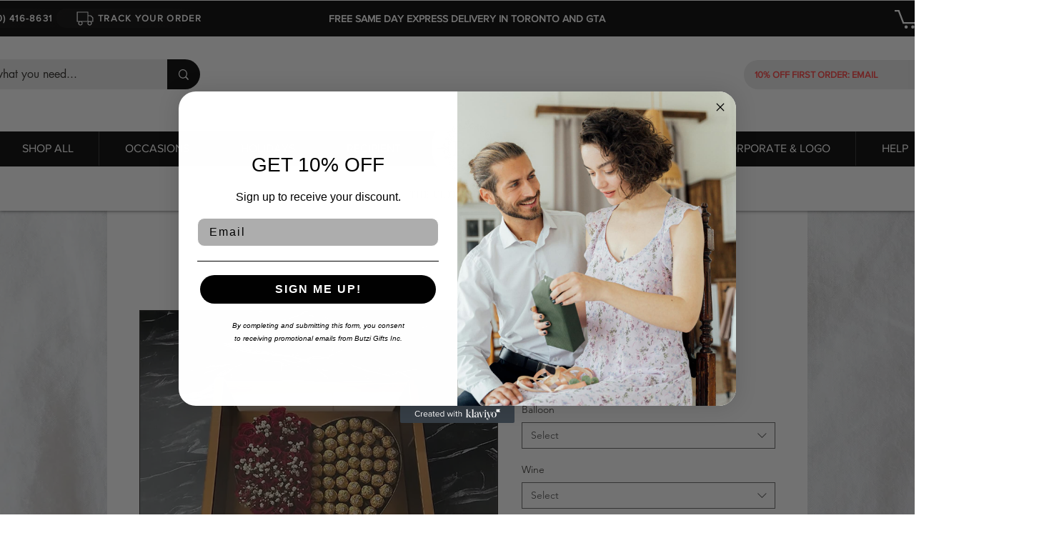

--- FILE ---
content_type: application/javascript
request_url: https://static.parastorage.com/services/editor-elements-library/dist/thunderbolt/rb_wixui.thunderbolt[RadioGroup].8e10ae47.bundle.min.js
body_size: 2463
content:
!function(e,t){"object"==typeof exports&&"object"==typeof module?module.exports=t(require("react")):"function"==typeof define&&define.amd?define("rb_wixui.thunderbolt[RadioGroup]",["react"],t):"object"==typeof exports?exports["rb_wixui.thunderbolt[RadioGroup]"]=t(require("react")):e["rb_wixui.thunderbolt[RadioGroup]"]=t(e.React)}("undefined"!=typeof self?self:this,function(e){return function(){var t={"Xdf/":function(t){"use strict";t.exports=e},Fe5V:function(e){function t(){return e.exports=t=Object.assign?Object.assign.bind():function(e){for(var t=1;t<arguments.length;t++){var n=arguments[t];for(var r in n)({}).hasOwnProperty.call(n,r)&&(e[r]=n[r])}return e},e.exports.__esModule=!0,e.exports.default=e.exports,t.apply(null,arguments)}e.exports=t,e.exports.__esModule=!0,e.exports.default=e.exports}},n={};function r(e){var o=n[e];if(void 0!==o)return o.exports;var a=n[e]={exports:{}};return t[e](a,a.exports,r),a.exports}r.n=function(e){var t=e&&e.__esModule?function(){return e.default}:function(){return e};return r.d(t,{a:t}),t},r.d=function(e,t){for(var n in t)r.o(t,n)&&!r.o(e,n)&&Object.defineProperty(e,n,{enumerable:!0,get:t[n]})},r.o=function(e,t){return Object.prototype.hasOwnProperty.call(e,t)},r.r=function(e){"undefined"!=typeof Symbol&&Symbol.toStringTag&&Object.defineProperty(e,Symbol.toStringTag,{value:"Module"}),Object.defineProperty(e,"__esModule",{value:!0})};var o={};return function(){"use strict";r.r(o),r.d(o,{components:function(){return F}});var e=r("Fe5V"),t=r.n(e),n=r("Xdf/");function a(e){var t,n,r="";if("string"==typeof e||"number"==typeof e)r+=e;else if("object"==typeof e)if(Array.isArray(e))for(t=0;t<e.length;t++)e[t]&&(n=a(e[t]))&&(r&&(r+=" "),r+=n);else for(t in e)e[t]&&(r&&(r+=" "),r+=t);return r}var i=function(){for(var e,t,n=0,r="";n<arguments.length;)(e=arguments[n++])&&(t=a(e))&&(r&&(r+=" "),r+=t);return r};const l="wixui-",s=(e,...t)=>{const n=[];return e&&n.push(`${l}${e}`),t.forEach(e=>{e&&(n.push(`${l}${e}`),n.push(e))}),n.join(" ")};var u={root:"radio-button-group",label:"radio-button-group__label",option:"radio-button-group__option",input:"radio-button-group__input",selection:"radio-button-group__input-selection",optionLabel:"radio-button-group__option-label"};const c=({size:e,...t})=>n.createElement("svg",{viewBox:"0 0 20 20",fill:"currentColor",width:e||"20",height:e||"20",...t},n.createElement("path",{fillRule:"evenodd",d:"M9.5,3 C13.084,3 16,5.916 16,9.5 C16,13.084 13.084,16 9.5,16 C5.916,16 3,13.084 3,9.5 C3,5.916 5.916,3 9.5,3 Z M9.5,4 C6.467,4 4,6.467 4,9.5 C4,12.533 6.467,15 9.5,15 C12.533,15 15,12.533 15,9.5 C15,6.467 12.533,4 9.5,4 Z M10,11 L10,12 L9,12 L9,11 L10,11 Z M10,7 L10,10 L9,10 L9,7 L10,7 Z"}));c.displayName="ErrorSmall";var d=c,p="wBdYEC",f="cfVDAB",m="YCipIB";const v=e=>{let{errorMessage:t,errorMessageType:r,shouldShowValidityIndication:o,translations:a,dataHook:i,componentViewMode:l}=e;const s="editor"===l?(null==a?void 0:a.errorMessage)||"Error text displays here.":t;return"inline"===r&&o&&s?n.createElement("div",{"data-hook":i||"inline-error-message",className:p},n.createElement(d,{className:f}),n.createElement("span",{className:m},s)):null};var g="iEQ0uT",h="b33LKJ",y="KxA7Xb",b="kuumTh",C="kRB5A8",k="CNoWCp",M="W30iAf",I="GfSSwF",w="MnMHAd",L="T277if",E="rH4zdN",V="kbIOXI";const x=()=>{},S=(e,t)=>{const{name:r,value:o,label:a,checked:l=!1,required:c,isDisabled:d,shouldShowValidityIndication:p,onChecked:f=x,onClick:m=x}=e,v=n.useRef(null);n.useImperativeHandle(t,()=>({focus:()=>{var e;null==(e=v.current)||e.focus()},blur:()=>{var e;null==(e=v.current)||e.blur()},setCustomValidity:e=>{var t;"message"===e.type&&(null==(t=v.current)||t.setCustomValidity(e.message))},get isFocused(){return!!v.current&&v.current===document.activeElement},get isChecked(){return!!v.current&&v.current.checked}}));const g=i(M,s(u.option),{[k]:d,[V]:!!p}),h=n.useMemo(()=>e=>{var t;f(e),null==(t=v.current)||t.focus()},[f]);return n.createElement("label",{className:g},n.createElement("input",{onClick:m,ref:v,type:"radio",className:L,checked:l,value:o,onChange:h,required:c,disabled:d,name:r}),n.createElement("div",{className:i(I,s(u.input))},n.createElement("div",{className:i(w,s(u.selection))})),n.createElement("div",{className:i(E,s(u.optionLabel)),"data-testid":"label"},a))};var _=n.forwardRef(S);const N=()=>{},O=(e,r)=>{const{id:o,className:a,customClassNames:l=[],label:c="",value:d,options:p,required:f,isDisabled:m,translations:k,errorMessageType:M,componentViewMode:I,shouldShowValidityIndication:w,validateValueAndShowIndication:L=N,validateValue:E=N,onChange:V=N,setValue:x=N,onClick:S=N,onDblClick:O=N,onMouseEnter:A=N,onMouseLeave:T=N,onBlur:D=N,reportBiOnClick:P=N,isValid:j,lang:R}=e,B=f?L:E,G=w&&!j,q=n.useRef([]),F=null==k?void 0:k.validationMessage,[H,U]=n.useState(F);n.useImperativeHandle(r,()=>({focus:()=>{var e,t;const n=(null==(e=q.current)?void 0:e.find(e=>null==e?void 0:e.isChecked))||(null==(t=q.current)?void 0:t[0]);null==n||n.focus()},blur:()=>{var e;const t=null==(e=q.current)?void 0:e.find(e=>null==e?void 0:e.isFocused);null==t||t.blur()},setCustomValidity:e=>{var t;const n="message"===e.type?e.message:e.key;U(n||F),null==(t=q.current)||t.forEach(t=>{null==t||t.setCustomValidity(e)})}}));const Z=n.useMemo(()=>e=>{x(e.target.value),B(),V(e)},[x,B,V]),$=i(g,a,s(u.root,...l)),X=f&&c;return n.createElement("div",t()({id:o},(e=>Object.entries(e).reduce((e,[t,n])=>(t.includes("data-")&&(e[t]=n),e),{}))(e),{className:$,onDoubleClick:e=>{m||O(e)},onMouseEnter:e=>{m||A(e)},onMouseLeave:e=>{m||T(e)},onBlur:e=>{m||(D(e),B())},lang:R}),n.createElement("fieldset",{role:"radiogroup","aria-required":f,"aria-invalid":!1===j},n.createElement("legend",{className:y},c&&n.createElement("div",{"data-testid":"groupLabel",className:i(b,s(u.label))},c,X&&n.createElement("span",{"data-testid":"labelAsterisk","aria-hidden":!0,className:C}," ","*"))),n.createElement("div",{"data-testid":"radioGroup",className:h},p.map((e,r)=>n.createElement(_,t()({ref:e=>q.current[r]=e,key:r},e,{checked:e.value===d,required:0===r&&f,isDisabled:m||e.isDisabled,shouldShowValidityIndication:w,onClick:t=>((e,t)=>{P(e,t),m||S(e)})(t,e),onChecked:Z,name:o})))),n.createElement(v,{errorMessageType:M,errorMessage:H,shouldShowValidityIndication:G,translations:k,componentViewMode:I})))};var A=n.forwardRef(O);const T=e=>e.replace(/([A-Z])/g,e=>`-${e.toLowerCase()}`),D=e=>"linkPopupId"in e,P=(e,t)=>{if(D(e))return e.linkPopupId;{const{pagesMap:n,mainPageId:r}=t||{};if(!n)return;const o=new URL(e.href??"");let a=Object.values(n).find(({pageUriSEO:e})=>!!e&&o.pathname?.includes(e));return a||(a=r?n[r]:void 0),a?.pageId}},j=e=>{if(void 0!==e)return null===e?"None":e.type},R=(e,t)=>{if(!e?.type)return;const{type:n}=e;switch(n){case"AnchorLink":return e.anchorDataId;case"DocumentLink":return e.docInfo?.name;case"PageLink":const n=P(e,t);return n&&t?.pagesMap?.[n]?.title;default:return e.href}},B=(e,t,n)=>{const{link:r,value:o,details:a,actionName:i,elementType:l,trackClicksAnalytics:s,pagesMetadata:u,...c}=t;if(!s||"function"!=typeof e)return;const d=u&&{...u,pagesMap:window.viewerModel?.siteFeaturesConfigs?.router?.pagesMap},p=((e,t)=>{if(!e?.type)return;const{type:n}=e;switch(n){case"AnchorLink":return(e=>"anchorDataId"in e&&("SCROLL_TO_TOP"===e.anchorDataId||"SCROLL_TO_BOTTOM"===e.anchorDataId))(e)?void 0:{id:e.anchorDataId};case"DocumentLink":return{id:e.docInfo?.docId};case"PageLink":return{id:P(e,t),isLightbox:D(e)};default:return}})(r,d),f=a||p?JSON.stringify({...p,...a}):void 0;e({src:76,evid:1113,...{...c,bl:navigator.language,url:window.location.href,details:f,elementType:l??"Unknown",actionName:i??j(r),value:o??R(r,d)}},{endpoint:"pa",...n})};var G,q;!function(e){e.Text="Text",e.Menu="Menu",e.Image="Image",e.Input="Input",e.Login="Login",e.Button="Button",e.Social="Social",e.Gallery="Gallery",e.Community="Community",e.Decorative="Decorative",e.MenuAndSearch="MenuAndSearch",e.MenuAndAnchor="MenuAndAnchor"}(G||(G={}));const F={RadioGroup:{component:A,controller:(q=e=>{let{controllerUtils:t,mapperProps:n,stateValues:r}=e;const{compId:o,language:a,fullNameCompType:i,trackClicksAnalytics:l,...s}=n,{setValidityIndication:u,onValueChange:c}=(d=t.updateProps,{onValueChange:e=>{d({value:e})},setValidityIndication:e=>{d({shouldShowValidityIndication:e})}});var d;return{...s,reportBiOnClick:(e,t)=>{var n;const{reportBi:u}=r;B(u,{language:a,trackClicksAnalytics:l,value:null==t?void 0:t.label,elementType:i,elementTitle:s.label,elementGroup:G.Input,element_id:null!=o?o:e.currentTarget.id,details:{options:null==(n=s.options)?void 0:n.map(e=>{let{label:t}=e;return t})}})},setValidityIndication:u,setValue:c}},{useComponentProps:(e,t,n)=>{const r=(e=>({...e,updateStyles:t=>{const n=Object.entries(t).reduce((e,[t,n])=>{return{...e,[(r=t,r.startsWith("--")?t:T(t))]:void 0===n?null:n};var r},{});e.updateStyles(n)}}))(n);return q({mapperProps:e,stateValues:t,controllerUtils:r})}})}}}(),o}()});
//# sourceMappingURL=https://static.parastorage.com/services/editor-elements-library/dist/thunderbolt/rb_wixui.thunderbolt[RadioGroup].8e10ae47.bundle.min.js.map

--- FILE ---
content_type: application/javascript
request_url: https://static.parastorage.com/services/wix-thunderbolt/dist/thunderbolt-components-registry.21ed6fa5.chunk.min.js
body_size: -403
content:
"use strict";(self.webpackJsonp__wix_thunderbolt_app=self.webpackJsonp__wix_thunderbolt_app||[]).push([[2545],{81095:(e,t,n)=>{n.d(t,{createComponentsRegistryCSR:()=>p});var o=n(76904);var s=n(40983);const r=(0,n(8338).Iq)({host:"thunderbolt"});var i=n(56900);const a=(0,s.K)({host:"viewer"});async function p({runAndReport:e}){window.componentsRegistry&&await window.componentsRegistry.runtimeReady;const t=window.componentsRegistry?.runtime,n=window.viewerModel.componentsLibrariesTopology||[],s=function(){const e=window.viewerModel.experiments;return t=>(0,o.k)(t,e)}(),p=await e(a,()=>r({options:{useScriptsInsteadOfEval:!0,usePartialManifests:!0},mode:"lazy",modes:{mobui:"eager"},libraries:[...t?.libraries||[],...n],isExperimentOpen:s,getSentryClient:(0,i.S)(s)}));let d=null;return{getComponentsLibrariesAPI:()=>({getComponents:()=>p.getComponentsLoaders(),getAllComponentsLoaders:async()=>(d||(d=p.ensureManifestsAreLoaded()),await d,p.getComponentsLoaders())}),getRegistryAPI:()=>p}}}}]);
//# sourceMappingURL=https://static.parastorage.com/services/wix-thunderbolt/dist/thunderbolt-components-registry.21ed6fa5.chunk.min.js.map

--- FILE ---
content_type: application/javascript
request_url: https://static.parastorage.com/services/editor-elements-library/dist/thunderbolt/rb_wixui.thunderbolt[FormContainer_FormContainerSkin].c05c753c.bundle.min.js
body_size: 472
content:
!function(e,t){"object"==typeof exports&&"object"==typeof module?module.exports=t(require("react")):"function"==typeof define&&define.amd?define("rb_wixui.thunderbolt[FormContainer_FormContainerSkin]",["react"],t):"object"==typeof exports?exports["rb_wixui.thunderbolt[FormContainer_FormContainerSkin]"]=t(require("react")):e["rb_wixui.thunderbolt[FormContainer_FormContainerSkin]"]=t(e.React)}("undefined"!=typeof self?self:this,function(e){return function(){var t={"Xdf/":function(t){"use strict";t.exports=e},Fe5V:function(e){function t(){return e.exports=t=Object.assign?Object.assign.bind():function(e){for(var t=1;t<arguments.length;t++){var n=arguments[t];for(var r in n)({}).hasOwnProperty.call(n,r)&&(e[r]=n[r])}return e},e.exports.__esModule=!0,e.exports.default=e.exports,t.apply(null,arguments)}e.exports=t,e.exports.__esModule=!0,e.exports.default=e.exports}},n={};function r(e){var o=n[e];if(void 0!==o)return o.exports;var i=n[e]={exports:{}};return t[e](i,i.exports,r),i.exports}r.n=function(e){var t=e&&e.__esModule?function(){return e.default}:function(){return e};return r.d(t,{a:t}),t},r.d=function(e,t){for(var n in t)r.o(t,n)&&!r.o(e,n)&&Object.defineProperty(e,n,{enumerable:!0,get:t[n]})},r.o=function(e,t){return Object.prototype.hasOwnProperty.call(e,t)},r.r=function(e){"undefined"!=typeof Symbol&&Symbol.toStringTag&&Object.defineProperty(e,Symbol.toStringTag,{value:"Module"}),Object.defineProperty(e,"__esModule",{value:!0})};var o={};return function(){"use strict";r.r(o),r.d(o,{components:function(){return x}});var e=r("Xdf/"),t=r.n(e);function n(e){var t,r,o="";if("string"==typeof e||"number"==typeof e)o+=e;else if("object"==typeof e)if(Array.isArray(e))for(t=0;t<e.length;t++)e[t]&&(r=n(e[t]))&&(o&&(o+=" "),o+=r);else for(t in e)e[t]&&(o&&(o+=" "),o+=t);return o}var i=function(){for(var e,t,r=0,o="";r<arguments.length;)(e=arguments[r++])&&(t=n(e))&&(o&&(o+=" "),o+=t);return o};const a="wixui-",s=(e,...t)=>{const n=[];return e&&n.push(`${a}${e}`),t.forEach(e=>{e&&(n.push(`${a}${e}`),n.push(e))}),n.join(" ")};var d=r("Fe5V"),u=r.n(d);const c="mesh-container-content",p="inline-content",l=e=>t().createElement("div",{key:e.props.id+"-rotated-wrapper","data-mesh-id":e.props.id+"-rotated-wrapper"},e),f=(e,n)=>{const{id:r,className:o,wedges:a=[],rotatedComponents:s=[],children:d,fixedComponents:f=[],extraClassName:m="",renderRotatedComponents:v=l}=e,h=t().Children.toArray(d()),b=[],y=[];h.forEach(e=>f.includes(e.props.id)?b.push(e):y.push(e));const x=(e=>{const{wedges:n,rotatedComponents:r,childrenArray:o,renderRotatedComponents:i}=e,a=r.reduce((e,t)=>({...e,[t]:!0}),{});return[...o.map(e=>{return a[(t=e,t.props.id.split("__")[0])]?i(e):e;var t}),...n.map(e=>t().createElement("div",{key:e,"data-mesh-id":e}))]})({childrenArray:y,rotatedComponents:s,wedges:a,renderRotatedComponents:v});return t().createElement("div",u()({},(e=>Object.entries(e).reduce((e,[t,n])=>(t.includes("data-")&&(e[t]=n),e),{}))(e),{"data-mesh-id":r+"inlineContent","data-testid":p,className:i(o,m),ref:n}),t().createElement("div",{"data-mesh-id":r+"inlineContent-gridContainer","data-testid":c},x),b)};var m=t().forwardRef(f);var v={root:"form"};const h=t=>{const{id:n,className:r,onSubmit:o,children:i,onMouseEnter:a,onMouseLeave:s}=t;return e.createElement("form",{id:n,onMouseEnter:a,onMouseLeave:s,className:r,onSubmit:e=>{e.preventDefault(),o&&(e.persist(),o(e))}},i)};var b="JVi7i2",y="d3n4V3";const x={FormContainer_FormContainerSkin:{component:t=>{const{id:n,meshProps:r,onSubmit:o,children:a,onMouseEnter:d,onMouseLeave:u,inlineBorder:c,className:p,customClassNames:l=[]}=t,f={id:n,...r,children:a};return e.createElement(h,{id:n,className:i(c?"":b,p,s(v.root,...l)),onSubmit:o,onMouseEnter:d,onMouseLeave:u},c&&e.createElement("div",{className:i(b,y)}),e.createElement(m,f))}}}}(),o}()});
//# sourceMappingURL=https://static.parastorage.com/services/editor-elements-library/dist/thunderbolt/rb_wixui.thunderbolt[FormContainer_FormContainerSkin].c05c753c.bundle.min.js.map

--- FILE ---
content_type: application/javascript
request_url: https://static.parastorage.com/services/editor-elements-library/dist/thunderbolt/rb_wixui.thunderbolt[SlideShowContainer].04c5e2a3.bundle.min.js
body_size: 6928
content:
!function(e,t){"object"==typeof exports&&"object"==typeof module?module.exports=t(require("react"),require("react-dom")):"function"==typeof define&&define.amd?define("rb_wixui.thunderbolt[SlideShowContainer]",["react","reactDOM"],t):"object"==typeof exports?exports["rb_wixui.thunderbolt[SlideShowContainer]"]=t(require("react"),require("react-dom")):e["rb_wixui.thunderbolt[SlideShowContainer]"]=t(e.React,e.ReactDOM)}("undefined"!=typeof self?self:this,function(e,t){return function(){var n={"Xdf/":function(t){"use strict";t.exports=e},NUjG:function(e){"use strict";e.exports=t},Fe5V:function(e){function t(){return e.exports=t=Object.assign?Object.assign.bind():function(e){for(var t=1;t<arguments.length;t++){var n=arguments[t];for(var r in n)({}).hasOwnProperty.call(n,r)&&(e[r]=n[r])}return e},e.exports.__esModule=!0,e.exports.default=e.exports,t.apply(null,arguments)}e.exports=t,e.exports.__esModule=!0,e.exports.default=e.exports}},r={};function o(e){var t=r[e];if(void 0!==t)return t.exports;var i=r[e]={exports:{}};return n[e](i,i.exports,o),i.exports}o.n=function(e){var t=e&&e.__esModule?function(){return e.default}:function(){return e};return o.d(t,{a:t}),t},o.d=function(e,t){for(var n in t)o.o(t,n)&&!o.o(e,n)&&Object.defineProperty(e,n,{enumerable:!0,get:t[n]})},o.o=function(e,t){return Object.prototype.hasOwnProperty.call(e,t)},o.r=function(e){"undefined"!=typeof Symbol&&Symbol.toStringTag&&Object.defineProperty(e,Symbol.toStringTag,{value:"Module"}),Object.defineProperty(e,"__esModule",{value:!0})};var i={};return function(){"use strict";o.r(i),o.d(i,{components:function(){return We}});var e=o("Fe5V"),t=o.n(e),n=o("Xdf/"),r=o.n(n);function s(e){var t,n,r="";if("string"==typeof e||"number"==typeof e)r+=e;else if("object"==typeof e)if(Array.isArray(e))for(t=0;t<e.length;t++)e[t]&&(n=s(e[t]))&&(r&&(r+=" "),r+=n);else for(t in e)e[t]&&(r&&(r+=" "),r+=t);return r}var a=function(){for(var e,t,n=0,r="";n<arguments.length;)(e=arguments[n++])&&(t=s(e))&&(r&&(r+=" "),r+=t);return r};const l=()=>r().createElement("svg",{width:"24",height:"24",viewBox:"0 0 24 24",fill:"none",xmlns:"http://www.w3.org/2000/svg"},r().createElement("circle",{cx:"12",cy:"12",r:"11.5",fill:"white",stroke:"black"}),r().createElement("path",{d:"M9.11923 17.4383L9.11916 17.4383C8.85811 17.6003 8.5 17.4181 8.5 17.0757V6.92427C8.5 6.58188 8.85811 6.39972 9.11916 6.56171L9.1192 6.56173L17.3014 11.6379L17.3018 11.6382C17.5657 11.8015 17.5666 12.1984 17.3013 12.3631L9.11923 17.4383Z",stroke:"black"})),c=()=>r().createElement("svg",{width:"24",height:"24",viewBox:"0 0 24 24",fill:"none",xmlns:"http://www.w3.org/2000/svg"},r().createElement("circle",{cx:"12",cy:"12",r:"11.5",fill:"white",stroke:"black"}),r().createElement("rect",{x:"9",y:"7",width:"1",height:"10",rx:"0.5",fill:"black"}),r().createElement("rect",{x:"14",y:"7",width:"1",height:"10",rx:"0.5",fill:"black"}));var u="W2bcb7";const d=()=>{};var p=e=>{let{testId:t,className:o,state:i,pauseAriaLabel:s,resumeAriaLabel:p,ariaControls:f,onPause:h=d,onResume:v=d,buttonRef:m}=e;const E="paused"===i,x=(0,n.useMemo)(()=>E?v:h,[E,v,h]);return r().createElement("button",{"data-testid":t,ref:m,className:a(u,o),type:"button","aria-label":E?p:s,"aria-pressed":"playing"===i,"aria-controls":f,onClick:x},E?r().createElement(l,null):r().createElement(c,null))};const f="wixui-",h=(e,...t)=>{const n=[];return e&&n.push(`${f}${e}`),t.forEach(e=>{e&&(n.push(`${f}${e}`),n.push(e))}),n.join(" ")};const v=()=>"function"==typeof window.IntersectionObserver;const m={left:"onSwipeLeft",right:"onSwipeRight",up:"onSwipeUp",down:"onSwipeDown"},E=e=>{if(e.touches&&e.touches.length){const t=e.touches[0];return{x:t.pageX,y:t.pageY}}},x={touched:!0,moved:!1,deltaCoords:{x:0,y:0}},g=(e,t,n)=>()=>{let r;const o=e=>{r={...x,numOfTouches:e.touches.length,startCoords:E(e),startTime:Date.now(),evObj:{...e}}},i=e=>{if(!r)return;const t=E(e);if(t){r.startCoords||(r.startCoords=t);const e=r.startCoords.x-t.x,n=r.startCoords.y-t.y;r.moved=!0,r.deltaCoords={x:e,y:n}}},s=()=>{if(r)if(r.endTime=Date.now(),"onTap"===e&&(e=>e.touched&&!e.moved&&1===e.numOfTouches)(r))t(r.evObj);else if((e=>e.moved&&1===e.numOfTouches&&e.endTime-e.startTime<500&&(Math.abs(e.deltaCoords.x)>100||Math.abs(e.deltaCoords.y)>60))(r)){const n=((e,t)=>{let n;return n=Math.abs(e)>Math.abs(t)?e>0?"left":"right":t>0?"up":"down",n})(r.deltaCoords.x,r.deltaCoords.y);e===m[n]&&t(r.evObj)}};return n&&n.current&&(n.current.addEventListener("touchstart",o,{passive:!0}),n.current.addEventListener("touchmove",i,{passive:!0}),n.current.addEventListener("touchend",s,{passive:!0})),()=>{n&&n.current&&(n.current.removeEventListener("touchstart",o),n.current.removeEventListener("touchmove",i),n.current.removeEventListener("touchend",s))}},b=(e,t,r)=>n.useEffect(g(e,t,r),[e,r,t]),y="Slideshow",C="Next",S="Previous",w="Slides",N="slidesWrapper",k="nextButton",O="prevButton",L="shadowLayer",P="pauseResumeButton",A="NoTransition";var T={root:"slideshow"};var R,M={root:"multi-state-box"},j={thinArrowsSkin:"JMUd8Z","slide-show-container":"mDzRgi",slideShowContainer:"mDzRgi",thinArrowsLargeSelectedCircleSkin:"QodGTM","nav-btn":"XvQ3FE",navBtn:"XvQ3FE","prev-btn":"CdshHv",prevBtn:"CdshHv","next-btn":"Qinjwp",nextBtn:"Qinjwp",slides:"hDJzl4","in-transition":"tAoGqR",inTransition:"tAoGqR","slides-dynamic-height":"T23gn7",slidesDynamicHeight:"T23gn7",shadowLayer:"N2NGoO","dots-nav-section":"lZ5yqT",dotsNavSection:"lZ5yqT","dots-nav-list":"dZxZOk",dotsNavList:"dZxZOk","nav-dot":"ZVUGJp",navDot:"ZVUGJp",selected:"Ale4Rm",playbackControl:"W44q6c",longArrowsLargeSelectedCircleSkin:"ENJ6Ca",squareButtonsSkin:"ghJlnq",StateBoxSkin:"XVHXq_",stateBoxSkin:"XVHXq_"};function D(){return D=Object.assign?Object.assign.bind():function(e){for(var t=1;t<arguments.length;t++){var n=arguments[t];for(var r in n)({}).hasOwnProperty.call(n,r)&&(e[r]=n[r])}return e},D.apply(null,arguments)}var I,B=function(e){return n.createElement("svg",D({xmlns:"http://www.w3.org/2000/svg",viewBox:"0 0 21 41"},e),R||(R=n.createElement("path",{d:"M20.3 40.8 0 20.5 20.3.2l.7.7L1.3 20.5 21 40.1z"})))};function V(){return V=Object.assign?Object.assign.bind():function(e){for(var t=1;t<arguments.length;t++){var n=arguments[t];for(var r in n)({}).hasOwnProperty.call(n,r)&&(e[r]=n[r])}return e},V.apply(null,arguments)}var H,F;function _(){return _=Object.assign?Object.assign.bind():function(e){for(var t=1;t<arguments.length;t++){var n=arguments[t];for(var r in n)({}).hasOwnProperty.call(n,r)&&(e[r]=n[r])}return e},_.apply(null,arguments)}const q={thinArrowsSkin:B,thinArrowsLargeSelectedCircleSkin:B,longArrowsLargeSelectedCircleSkin:function(e){return n.createElement("svg",V({xmlns:"http://www.w3.org/2000/svg",viewBox:"0 0 39 11"},e),I||(I=n.createElement("path",{d:"m33.5 0-.7.7L37.1 5H0v1h37.1l-4.3 4.3.7.7L39 5.5z"})))},squareButtonsSkin:function(e){return n.createElement("svg",_({xmlns:"http://www.w3.org/2000/svg",viewBox:"0 0 50 50"},e),H||(H=n.createElement("path",{d:"M0 0h50v50H0z"})),F||(F=n.createElement("path",{d:"M28.5 32.4c.1 0 .3-.1.4-.2.2-.2.2-.5 0-.7L22.2 25l6.7-6.5c.2-.2.2-.5 0-.7-.2-.2-.5-.2-.7 0L21 24.7c-.1.1-.2.2-.2.4 0 .1.1.3.2.4l7.1 6.8c.1 0 .3.1.4.1z"})))},StateBoxSkin:()=>null};var U=e=>{let{skin:t,direction:r,moveToNextSlide:o,moveToPrevSlide:i,translations:s}=e;const l=q[t],c=n.createElement("button",{"data-testid":O,"aria-label":s.prevButtonAriaLabel||S,onClick:i,className:a(j.navBtn,j.prevBtn)},n.createElement(l,null)),u=n.createElement("button",{"data-testid":k,"aria-label":s.nextButtonAriaLabel||C,onClick:o,className:a(j.navBtn,j.nextBtn)},n.createElement(l,null)),d="rtl"===r;return n.createElement(n.Fragment,null,d?[u,c]:[c,u])};var X=e=>{let{translations:t,currentSlideIndex:r,slidesProps:o,isPlaying:i,focusSlideShow:s,changeSlide:l}=e;return n.createElement("nav",{"aria-label":t.navDotsAriaLabel||w,className:j.dotsNavSection},n.createElement("ol",{className:j.dotsNavList},o.map((e,t)=>((e,t)=>n.createElement("li",{key:e.id,"aria-current":t===r?"true":void 0},n.createElement("a",{href:"./#"+e.id,"aria-label":e.title,onClick:e=>{e.preventDefault(),e.stopPropagation(),t!==r&&l(t),i||s()},className:a(j.navDot,{[j.selected]:t===r})})))(e,t))))};function G(e,t){if(null==e)return{};var n={};for(var r in e)if({}.hasOwnProperty.call(e,r)){if(-1!==t.indexOf(r))continue;n[r]=e[r]}return n}function Z(){return Z=Object.assign?Object.assign.bind():function(e){for(var t=1;t<arguments.length;t++){var n=arguments[t];for(var r in n)({}).hasOwnProperty.call(n,r)&&(e[r]=n[r])}return e},Z.apply(null,arguments)}function z(e,t){return z=Object.setPrototypeOf?Object.setPrototypeOf.bind():function(e,t){return e.__proto__=t,e},z(e,t)}function J(e,t){e.prototype=Object.create(t.prototype),e.prototype.constructor=e,z(e,t)}var W=r().createContext(null);function $(e,t){var r=Object.create(null);return e&&n.Children.map(e,function(e){return e}).forEach(function(e){r[e.key]=function(e){return t&&(0,n.isValidElement)(e)?t(e):e}(e)}),r}function Q(e,t,n){return null!=n[t]?n[t]:e.props[t]}function Y(e,t,r){var o=$(e.children),i=function(e,t){function n(n){return n in t?t[n]:e[n]}e=e||{},t=t||{};var r,o=Object.create(null),i=[];for(var s in e)s in t?i.length&&(o[s]=i,i=[]):i.push(s);var a={};for(var l in t){if(o[l])for(r=0;r<o[l].length;r++){var c=o[l][r];a[o[l][r]]=n(c)}a[l]=n(l)}for(r=0;r<i.length;r++)a[i[r]]=n(i[r]);return a}(t,o);return Object.keys(i).forEach(function(s){var a=i[s];if((0,n.isValidElement)(a)){var l=s in t,c=s in o,u=t[s],d=(0,n.isValidElement)(u)&&!u.props.in;!c||l&&!d?c||!l||d?c&&l&&(0,n.isValidElement)(u)&&(i[s]=(0,n.cloneElement)(a,{onExited:r.bind(null,a),in:u.props.in,exit:Q(a,"exit",e),enter:Q(a,"enter",e)})):i[s]=(0,n.cloneElement)(a,{in:!1}):i[s]=(0,n.cloneElement)(a,{onExited:r.bind(null,a),in:!0,exit:Q(a,"exit",e),enter:Q(a,"enter",e)})}}),i}var K=Object.values||function(e){return Object.keys(e).map(function(t){return e[t]})},ee=function(e){function t(t,n){var r,o=(r=e.call(this,t,n)||this).handleExited.bind(function(e){if(void 0===e)throw new ReferenceError("this hasn't been initialised - super() hasn't been called");return e}(r));return r.state={contextValue:{isMounting:!0},handleExited:o,firstRender:!0},r}J(t,e);var o=t.prototype;return o.componentDidMount=function(){this.mounted=!0,this.setState({contextValue:{isMounting:!1}})},o.componentWillUnmount=function(){this.mounted=!1},t.getDerivedStateFromProps=function(e,t){var r,o,i=t.children,s=t.handleExited;return{children:t.firstRender?(r=e,o=s,$(r.children,function(e){return(0,n.cloneElement)(e,{onExited:o.bind(null,e),in:!0,appear:Q(e,"appear",r),enter:Q(e,"enter",r),exit:Q(e,"exit",r)})})):Y(e,i,s),firstRender:!1}},o.handleExited=function(e,t){var n=$(this.props.children);e.key in n||(e.props.onExited&&e.props.onExited(t),this.mounted&&this.setState(function(t){var n=Z({},t.children);return delete n[e.key],{children:n}}))},o.render=function(){var e=this.props,t=e.component,n=e.childFactory,o=G(e,["component","childFactory"]),i=this.state.contextValue,s=K(this.state.children).map(n);return delete o.appear,delete o.enter,delete o.exit,null===t?r().createElement(W.Provider,{value:i},s):r().createElement(W.Provider,{value:i},r().createElement(t,o,s))},t}(r().Component);ee.propTypes={},ee.defaultProps={component:"div",childFactory:function(e){return e}};var te=ee;function ne(e,t){return e.replace(new RegExp("(^|\\s)"+t+"(?:\\s|$)","g"),"$1").replace(/\s+/g," ").replace(/^\s*|\s*$/g,"")}var re=o("NUjG"),oe=o.n(re),ie=!1,se=function(e){return e.scrollTop},ae="unmounted",le="exited",ce="entering",ue="entered",de="exiting",pe=function(e){function t(t,n){var r;r=e.call(this,t,n)||this;var o,i=n&&!n.isMounting?t.enter:t.appear;return r.appearStatus=null,t.in?i?(o=le,r.appearStatus=ce):o=ue:o=t.unmountOnExit||t.mountOnEnter?ae:le,r.state={status:o},r.nextCallback=null,r}J(t,e),t.getDerivedStateFromProps=function(e,t){return e.in&&t.status===ae?{status:le}:null};var n=t.prototype;return n.componentDidMount=function(){this.updateStatus(!0,this.appearStatus)},n.componentDidUpdate=function(e){var t=null;if(e!==this.props){var n=this.state.status;this.props.in?n!==ce&&n!==ue&&(t=ce):n!==ce&&n!==ue||(t=de)}this.updateStatus(!1,t)},n.componentWillUnmount=function(){this.cancelNextCallback()},n.getTimeouts=function(){var e,t,n,r=this.props.timeout;return e=t=n=r,null!=r&&"number"!=typeof r&&(e=r.exit,t=r.enter,n=void 0!==r.appear?r.appear:t),{exit:e,enter:t,appear:n}},n.updateStatus=function(e,t){if(void 0===e&&(e=!1),null!==t)if(this.cancelNextCallback(),t===ce){if(this.props.unmountOnExit||this.props.mountOnEnter){var n=this.props.nodeRef?this.props.nodeRef.current:oe().findDOMNode(this);n&&se(n)}this.performEnter(e)}else this.performExit();else this.props.unmountOnExit&&this.state.status===le&&this.setState({status:ae})},n.performEnter=function(e){var t=this,n=this.props.enter,r=this.context?this.context.isMounting:e,o=this.props.nodeRef?[r]:[oe().findDOMNode(this),r],i=o[0],s=o[1],a=this.getTimeouts(),l=r?a.appear:a.enter;!e&&!n||ie?this.safeSetState({status:ue},function(){t.props.onEntered(i)}):(this.props.onEnter(i,s),this.safeSetState({status:ce},function(){t.props.onEntering(i,s),t.onTransitionEnd(l,function(){t.safeSetState({status:ue},function(){t.props.onEntered(i,s)})})}))},n.performExit=function(){var e=this,t=this.props.exit,n=this.getTimeouts(),r=this.props.nodeRef?void 0:oe().findDOMNode(this);t&&!ie?(this.props.onExit(r),this.safeSetState({status:de},function(){e.props.onExiting(r),e.onTransitionEnd(n.exit,function(){e.safeSetState({status:le},function(){e.props.onExited(r)})})})):this.safeSetState({status:le},function(){e.props.onExited(r)})},n.cancelNextCallback=function(){null!==this.nextCallback&&(this.nextCallback.cancel(),this.nextCallback=null)},n.safeSetState=function(e,t){t=this.setNextCallback(t),this.setState(e,t)},n.setNextCallback=function(e){var t=this,n=!0;return this.nextCallback=function(r){n&&(n=!1,t.nextCallback=null,e(r))},this.nextCallback.cancel=function(){n=!1},this.nextCallback},n.onTransitionEnd=function(e,t){this.setNextCallback(t);var n=this.props.nodeRef?this.props.nodeRef.current:oe().findDOMNode(this),r=null==e&&!this.props.addEndListener;if(n&&!r){if(this.props.addEndListener){var o=this.props.nodeRef?[this.nextCallback]:[n,this.nextCallback],i=o[0],s=o[1];this.props.addEndListener(i,s)}null!=e&&setTimeout(this.nextCallback,e)}else setTimeout(this.nextCallback,0)},n.render=function(){var e=this.state.status;if(e===ae)return null;var t=this.props,n=t.children,o=(t.in,t.mountOnEnter,t.unmountOnExit,t.appear,t.enter,t.exit,t.timeout,t.addEndListener,t.onEnter,t.onEntering,t.onEntered,t.onExit,t.onExiting,t.onExited,t.nodeRef,G(t,["children","in","mountOnEnter","unmountOnExit","appear","enter","exit","timeout","addEndListener","onEnter","onEntering","onEntered","onExit","onExiting","onExited","nodeRef"]));return r().createElement(W.Provider,{value:null},"function"==typeof n?n(e,o):r().cloneElement(r().Children.only(n),o))},t}(r().Component);function fe(){}pe.contextType=W,pe.propTypes={},pe.defaultProps={in:!1,mountOnEnter:!1,unmountOnExit:!1,appear:!1,enter:!0,exit:!0,onEnter:fe,onEntering:fe,onEntered:fe,onExit:fe,onExiting:fe,onExited:fe},pe.UNMOUNTED=ae,pe.EXITED=le,pe.ENTERING=ce,pe.ENTERED=ue,pe.EXITING=de;var he=pe,ve=function(e,t){return e&&t&&t.split(" ").forEach(function(t){return r=t,void((n=e).classList?n.classList.remove(r):"string"==typeof n.className?n.className=ne(n.className,r):n.setAttribute("class",ne(n.className&&n.className.baseVal||"",r)));var n,r})},me=function(e){function t(){for(var t,n=arguments.length,r=new Array(n),o=0;o<n;o++)r[o]=arguments[o];return(t=e.call.apply(e,[this].concat(r))||this).appliedClasses={appear:{},enter:{},exit:{}},t.onEnter=function(e,n){var r=t.resolveArguments(e,n),o=r[0],i=r[1];t.removeClasses(o,"exit"),t.addClass(o,i?"appear":"enter","base"),t.props.onEnter&&t.props.onEnter(e,n)},t.onEntering=function(e,n){var r=t.resolveArguments(e,n),o=r[0],i=r[1]?"appear":"enter";t.addClass(o,i,"active"),t.props.onEntering&&t.props.onEntering(e,n)},t.onEntered=function(e,n){var r=t.resolveArguments(e,n),o=r[0],i=r[1]?"appear":"enter";t.removeClasses(o,i),t.addClass(o,i,"done"),t.props.onEntered&&t.props.onEntered(e,n)},t.onExit=function(e){var n=t.resolveArguments(e)[0];t.removeClasses(n,"appear"),t.removeClasses(n,"enter"),t.addClass(n,"exit","base"),t.props.onExit&&t.props.onExit(e)},t.onExiting=function(e){var n=t.resolveArguments(e)[0];t.addClass(n,"exit","active"),t.props.onExiting&&t.props.onExiting(e)},t.onExited=function(e){var n=t.resolveArguments(e)[0];t.removeClasses(n,"exit"),t.addClass(n,"exit","done"),t.props.onExited&&t.props.onExited(e)},t.resolveArguments=function(e,n){return t.props.nodeRef?[t.props.nodeRef.current,e]:[e,n]},t.getClassNames=function(e){var n=t.props.classNames,r="string"==typeof n,o=r?""+(r&&n?n+"-":"")+e:n[e];return{baseClassName:o,activeClassName:r?o+"-active":n[e+"Active"],doneClassName:r?o+"-done":n[e+"Done"]}},t}J(t,e);var n=t.prototype;return n.addClass=function(e,t,n){var r=this.getClassNames(t)[n+"ClassName"],o=this.getClassNames("enter").doneClassName;"appear"===t&&"done"===n&&o&&(r+=" "+o),"active"===n&&e&&se(e),r&&(this.appliedClasses[t][n]=r,function(e,t){e&&t&&t.split(" ").forEach(function(t){return r=t,void((n=e).classList?n.classList.add(r):function(e,t){return e.classList?!!t&&e.classList.contains(t):-1!==(" "+(e.className.baseVal||e.className)+" ").indexOf(" "+t+" ")}(n,r)||("string"==typeof n.className?n.className=n.className+" "+r:n.setAttribute("class",(n.className&&n.className.baseVal||"")+" "+r)));var n,r})}(e,r))},n.removeClasses=function(e,t){var n=this.appliedClasses[t],r=n.base,o=n.active,i=n.done;this.appliedClasses[t]={},r&&ve(e,r),o&&ve(e,o),i&&ve(e,i)},n.render=function(){var e=this.props,t=(e.classNames,G(e,["classNames"]));return r().createElement(he,Z({},t,{onEnter:this.onEnter,onEntered:this.onEntered,onEntering:this.onEntering,onExit:this.onExit,onExiting:this.onExiting,onExited:this.onExited}))},t}(r().Component);me.defaultProps={classNames:""},me.propTypes={};var Ee=me,xe="sNF2R0",ge="hLoBV3",be="Rdf41z",ye="ftlZWo";var Ce="ATGlOr",Se="KQSXD0",we="pagQKE",Ne="_6zG5H";var ke="BB49uC",Oe="j9xE1V",Le="ICs7Rs",Pe="DxijZJ",Ae="B5kjYq",Te="cJijIV",Re="hOxaWM",Me="T9p3fN";var je="qDxYJm",De="aA9V0P",Ie="YPXPAS",Be="Xf2zsA",Ve="y7Kt7s",He="EeUgMu",Fe="fdHrtm",_e="WIFaG4";const qe={CrossFade:e=>{const{reverse:r,...o}=e;return n.createElement(Ee,t()({},o,{classNames:{enter:xe,enterActive:ge,exit:be,exitActive:ye}}),e.children)},OutIn:e=>{const{reverse:r,...o}=e;return n.createElement(Ee,t()({},o,{classNames:{enter:Ce,enterActive:Se,exit:we,exitActive:Ne}}),e.children)},SlideHorizontal:e=>{const{reverse:r,...o}=e;return n.createElement(Ee,t()({},o,{classNames:r?{enter:Ae,enterActive:Te,exit:Re,exitActive:Me}:{enter:ke,enterActive:Oe,exit:Le,exitActive:Pe}}),e.children)},SlideVertical:e=>{const{reverse:r,...o}=e;return n.createElement(Ee,t()({},o,{classNames:r?{enter:Ve,enterActive:He,exit:Fe,exitActive:_e}:{enter:je,enterActive:De,exit:Ie,exitActive:Be}}),e.children)}};var Ue=e=>{const t=qe[e.type],{type:r,...o}=e;return n.createElement(t,o)};const Xe=(e,t)=>{let{isPlaying:r,isSlideShowInViewport:o,reverse:i,transition:s,transitionDuration:l,currentSlideIndex:c,onSlideEntered:u,onSlideExited:d,children:p,dynamicHeight:f,inTransition:h}=e;const v=!o||r&&o?"off":"polite",m="SlideVertical"===s||"SlideHorizontal"===s;return"NoTransition"===s?n.createElement("div",{ref:t,"data-testid":N,className:a(j.slides,f?j.slidesDynamicHeight:void 0),"aria-live":v},p):n.createElement("div",{ref:t,"data-testid":N,"aria-live":v,className:a(j.slides,f?j.slidesDynamicHeight:void 0,h&&m?j.inTransition:void 0)},n.createElement(te,{component:null,childFactory:e=>n.cloneElement(e,{reverse:i})},n.createElement(Ue,{type:s,key:c,timeout:l,onEntered:u,onExited:d,unmountOnExit:!0},p)))};var Ge=n.forwardRef(Xe);const Ze=(e,o)=>{const{id:i,className:s,customClassNames:l=[],skin:c,hasShadowLayer:u,translations:d,currentSlideIndex:f,slidesProps:m,showNavigationDots:E,showNavigationButton:x,autoPlay:g,initialAutoPlay:C,showPlaybackControl:S,shouldChangeSlidesOnSwipe:w=!0,autoPlayInterval:N,pauseAutoPlayOnMouseOver:k,transition:O,transitionDuration:R,transitionReverse:D,direction:I,changeSlide:B,reducedMotion:V,children:H,onCurrentSlideChanged:F,onChange:_,onMouseEnter:q,onMouseLeave:G,onClick:Z,onDblClick:z,play:J,onPlay:W,pause:$,onPause:Q,isPlaying:Y=g&&n.Children.toArray(H()).length>1&&!V,dynamicSlidesHeight:K=!1,observeChildListChange:ee}=e,{isPaused:te,isHovered:ne,setIsHovered:re,isFocused:oe,setIsPaused:ie,setIsFocused:se,onFocus:ae,playbackControlButtonRef:le}=function(e){let{autoplay:t}=e;const[o,i]=(0,n.useState)(!1),[s,a]=(0,n.useState)(!1),[l,c]=(0,n.useState)(!t),u=r().useRef(null);return{isHovered:o,setIsHovered:i,isFocused:s,onFocus:(0,n.useCallback)(e=>{e.nativeEvent.target!==u.current&&a(!0)},[a,u]),setIsFocused:a,isPaused:l,setIsPaused:c,playbackControlButtonRef:u}}({autoplay:Y});(0,n.useEffect)(()=>{ie(!Y)},[Y,ie]);const[ce,ue]=n.useState(!1),[de,pe]=n.useState(!1),fe=n.useRef(null),he=!V&&O!==A,ve=n.useMemo(()=>D?!ce:ce,[ce,D]),me=n.Children.toArray(H()),Ee=g&&me.length>1&&!V,xe=n.useRef(null),ge=!te&&!(ne&&Ee&&k)&&!(oe&&Ee),be=n.useCallback(e=>{let{slideIndex:t,isBackward:n,callback:r}=e;if(de||t===f)"function"==typeof r&&r();else{if(he&&"function"==typeof r&&(xe.current=r),he){pe(!0);ue(!!(void 0===n?t<f:n))}B(t),null==_||_({type:"change"}),he||(null==F||F(t),"function"==typeof r&&r())}},[B,f,he,de,_,F]),ye=n.useCallback(function(e){void 0===e&&(e=void 0);const t=f===me.length-1?0:f+1;return be({slideIndex:t,isBackward:!1,callback:e})},[me.length,f,be]),Ce=n.useCallback(function(e){void 0===e&&(e=void 0);const t=0===f?me.length-1:f-1;return be({slideIndex:t,isBackward:!0,callback:e})},[me.length,f,be]),Se=Ee&&k?e=>{re(!0),null==q||q(e)}:q,we=Ee&&k?e=>{re(!1),null==G||G(e)}:G,Ne=Ee?{onFocus:ae,onBlur:()=>{se(!1)}}:{},ke=n.useRef(null),Oe=function(e,t){void 0===t&&(t=!1);const[r,o]=(0,n.useState)(!1);return(0,n.useEffect)(()=>{if(!v())return o(t),()=>{};const n=e.current;if(n&&v()){const e=new window.IntersectionObserver(e=>{const t=e[e.length-1];o(t.isIntersecting)});return e.observe(n),()=>{e.disconnect()}}return()=>{}},[e,t]),r}(ke);b("onSwipeLeft",()=>w&&ye(),ke),b("onSwipeRight",()=>w&&Ce(),ke),function(e,t){const r=(0,n.useRef)(()=>{});(0,n.useEffect)(()=>{r.current=e},[e]),(0,n.useEffect)(()=>{if(null!==t){const e=setInterval(function(){r.current()},t);return()=>clearInterval(e)}return()=>{}},[t])}(ye,ge&&Oe?N:null);const Le=n.useCallback(()=>({height:{[i]:()=>{const e=document.getElementById(i);return e?e.clientHeight:0}}}),[i]);n.useImperativeHandle(o,()=>({play:()=>{J(),null==W||W({type:"autoplayOn"})},pause:()=>{$(),null==Q||Q({type:"autoplayOff"})},moveToSlide:be,next:ye,previous:Ce,getCustomMeasures:Le}),[ye,Ce,be,Le,Q,W,$,J]);const Pe="StateBoxSkin"===c?M.root:T.root;return n.useEffect(()=>{ee&&null!=fe&&fe.current&&ee(i,fe.current)},[]),n.createElement("div",t()({id:i},(e=>Object.entries(e).reduce((e,[t,n])=>(t.includes("data-")&&(e[t]=n),e),{}))(e),{ref:ke,className:a(s,j.slideShowContainer,j[c],"ignore-focus",h(Pe,...l)),role:"region",tabIndex:-1,"aria-label":d.slideShowAriaLabel||y,onClick:Z,onDoubleClick:z,onMouseEnter:Se,onMouseLeave:we},Ne),x&&n.createElement(U,{direction:I,skin:c,translations:d,moveToNextSlide:ye,moveToPrevSlide:Ce}),u&&n.createElement("div",{"data-testid":L,className:j.shadowLayer}),n.createElement(Ge,{ref:fe,isPlaying:ge,isSlideShowInViewport:Oe,reverse:ve,transition:V?A:O,transitionDuration:R,currentSlideIndex:f,inTransition:de,onSlideEntered:()=>{he&&pe(!1)},onSlideExited:()=>{null==F||F(f),xe.current&&(xe.current(),xe.current=null)},dynamicHeight:K},me[f]),E&&n.createElement(X,{focusSlideShow:()=>{var e;return null==(e=ke.current)?void 0:e.focus()},translations:d,slidesProps:m,currentSlideIndex:f,changeSlide:e=>{be({slideIndex:e})}}),S&&C&&n.createElement(p,{buttonRef:le,testId:P,state:te?"paused":"playing",className:j.playbackControl,pauseAriaLabel:d.pauseControlAriaLabel,resumeAriaLabel:d.playControlAriaLabel,onPause:()=>ie(!0),onResume:()=>ie(!1)}))};const ze=e=>e.replace(/([A-Z])/g,e=>`-${e.toLowerCase()}`);var Je;const We={SlideShowContainer:{component:n.forwardRef(Ze),controller:(Je=e=>{let{mapperProps:t,controllerUtils:n,stateValues:r}=e;const{updateProps:o}=n,{reducedMotion:i}=r;return{...t,reducedMotion:i,changeSlide:e=>{o({currentSlideIndex:e})},play:()=>{o({isPlaying:!0})},pause:()=>{o({isPlaying:!1})},observeChildListChange:t.isMasterPage?r.observeChildListChangeMaster:r.observeChildListChange}},{useComponentProps:(e,t,n)=>{const r=(e=>({...e,updateStyles:t=>{const n=Object.entries(t).reduce((e,[t,n])=>{return{...e,[(r=t,r.startsWith("--")?t:ze(t))]:void 0===n?null:n};var r},{});e.updateStyles(n)}}))(n);return Je({mapperProps:e,stateValues:t,controllerUtils:r})}})}}}(),i}()});
//# sourceMappingURL=https://static.parastorage.com/services/editor-elements-library/dist/thunderbolt/rb_wixui.thunderbolt[SlideShowContainer].04c5e2a3.bundle.min.js.map

--- FILE ---
content_type: application/javascript
request_url: https://static.parastorage.com/services/editor-elements-library/dist/thunderbolt/rb_wixui.thunderbolt[FiveGridLine_SolidLine].72adc7c0.bundle.min.js
body_size: 161
content:
!function(e,t){"object"==typeof exports&&"object"==typeof module?module.exports=t(require("react")):"function"==typeof define&&define.amd?define("rb_wixui.thunderbolt[FiveGridLine_SolidLine]",["react"],t):"object"==typeof exports?exports["rb_wixui.thunderbolt[FiveGridLine_SolidLine]"]=t(require("react")):e["rb_wixui.thunderbolt[FiveGridLine_SolidLine]"]=t(e.React)}("undefined"!=typeof self?self:this,function(e){return function(){var t={"Xdf/":function(t){"use strict";t.exports=e},Fe5V:function(e){function t(){return e.exports=t=Object.assign?Object.assign.bind():function(e){for(var t=1;t<arguments.length;t++){var n=arguments[t];for(var r in n)({}).hasOwnProperty.call(n,r)&&(e[r]=n[r])}return e},e.exports.__esModule=!0,e.exports.default=e.exports,t.apply(null,arguments)}e.exports=t,e.exports.__esModule=!0,e.exports.default=e.exports}},n={};function r(e){var o=n[e];if(void 0!==o)return o.exports;var i=n[e]={exports:{}};return t[e](i,i.exports,r),i.exports}r.n=function(e){var t=e&&e.__esModule?function(){return e.default}:function(){return e};return r.d(t,{a:t}),t},r.d=function(e,t){for(var n in t)r.o(t,n)&&!r.o(e,n)&&Object.defineProperty(e,n,{enumerable:!0,get:t[n]})},r.o=function(e,t){return Object.prototype.hasOwnProperty.call(e,t)},r.r=function(e){"undefined"!=typeof Symbol&&Symbol.toStringTag&&Object.defineProperty(e,Symbol.toStringTag,{value:"Module"}),Object.defineProperty(e,"__esModule",{value:!0})};var o={};return function(){"use strict";r.r(o),r.d(o,{components:function(){return x}});var e=r("Fe5V"),t=r.n(e),n=r("Xdf/"),i=r.n(n);function u(e){var t,n,r="";if("string"==typeof e||"number"==typeof e)r+=e;else if("object"==typeof e)if(Array.isArray(e))for(t=0;t<e.length;t++)e[t]&&(n=u(e[t]))&&(r&&(r+=" "),r+=n);else for(t in e)e[t]&&(r&&(r+=" "),r+=t);return r}var s=function(){for(var e,t,n=0,r="";n<arguments.length;)(e=arguments[n++])&&(t=u(e))&&(r&&(r+=" "),r+=t);return r};const a="wixui-",c=(e,...t)=>{const n=[];return e&&n.push(`${a}${e}`),t.forEach(e=>{e&&(n.push(`${a}${e}`),n.push(e))}),n.join(" ")};const f=13,l=27;function d(e){return t=>{t.keyCode===e&&(t.preventDefault(),t.stopPropagation(),t.currentTarget.click())}}d(32),d(f),d(l);var p={root:"horizontal-line"};const v=e=>{const{id:r,children:o,className:i,customClassNames:u=[],onMouseEnter:a,onMouseLeave:f,onClick:l}=e;return n.createElement("div",t()({id:r,className:s(i,c(p.root,...u))},(e=>Object.entries(e).reduce((e,[t,n])=>(t.includes("data-")&&(e[t]=n),e),{}))(e),((e={})=>{const t=e.tabIndex??e.tabindex??void 0;return void 0!==t?{tabIndex:Number(t)}:{}})(e.a11y),{onMouseEnter:a,onMouseLeave:f,onClick:l}),o)};var b="aVng1S";const x={FiveGridLine_SolidLine:{component:e=>{let{children:n,...r}=e;return i().createElement(v,t()({},r,{className:s(r.className,b)}))}}}}(),o}()});
//# sourceMappingURL=https://static.parastorage.com/services/editor-elements-library/dist/thunderbolt/rb_wixui.thunderbolt[FiveGridLine_SolidLine].72adc7c0.bundle.min.js.map

--- FILE ---
content_type: application/javascript
request_url: https://static.parastorage.com/services/editor-elements-library/dist/thunderbolt/rb_wixui.thunderbolt[VerticalLine_ClassicVerticalSolidLine].0fd847ae.bundle.min.js
body_size: 443
content:
!function(e,t){"object"==typeof exports&&"object"==typeof module?module.exports=t(require("react")):"function"==typeof define&&define.amd?define("rb_wixui.thunderbolt[VerticalLine_ClassicVerticalSolidLine]",["react"],t):"object"==typeof exports?exports["rb_wixui.thunderbolt[VerticalLine_ClassicVerticalSolidLine]"]=t(require("react")):e["rb_wixui.thunderbolt[VerticalLine_ClassicVerticalSolidLine]"]=t(e.React)}("undefined"!=typeof self?self:this,function(e){return function(){var t={"Xdf/":function(t){"use strict";t.exports=e},Fe5V:function(e){function t(){return e.exports=t=Object.assign?Object.assign.bind():function(e){for(var t=1;t<arguments.length;t++){var r=arguments[t];for(var n in r)({}).hasOwnProperty.call(r,n)&&(e[n]=r[n])}return e},e.exports.__esModule=!0,e.exports.default=e.exports,t.apply(null,arguments)}e.exports=t,e.exports.__esModule=!0,e.exports.default=e.exports}},r={};function n(e){var o=r[e];if(void 0!==o)return o.exports;var i=r[e]={exports:{}};return t[e](i,i.exports,n),i.exports}n.n=function(e){var t=e&&e.__esModule?function(){return e.default}:function(){return e};return n.d(t,{a:t}),t},n.d=function(e,t){for(var r in t)n.o(t,r)&&!n.o(e,r)&&Object.defineProperty(e,r,{enumerable:!0,get:t[r]})},n.o=function(e,t){return Object.prototype.hasOwnProperty.call(e,t)},n.r=function(e){"undefined"!=typeof Symbol&&Symbol.toStringTag&&Object.defineProperty(e,Symbol.toStringTag,{value:"Module"}),Object.defineProperty(e,"__esModule",{value:!0})};var o={};return function(){"use strict";n.r(o),n.d(o,{components:function(){return _}});var e=n("Fe5V"),t=n.n(e),r=n("Xdf/");var i=e=>{const{skin:t,...n}=e;return r.createElement(t,n)},s={root:"SsY_2i",line:"UGHfip"};function a(e){var t,r,n="";if("string"==typeof e||"number"==typeof e)n+=e;else if("object"==typeof e)if(Array.isArray(e))for(t=0;t<e.length;t++)e[t]&&(r=a(e[t]))&&(n&&(n+=" "),n+=r);else for(t in e)e[t]&&(n&&(n+=" "),n+=t);return n}var u=function(){for(var e,t,r=0,n="";r<arguments.length;)(e=arguments[r++])&&(t=a(e))&&(n&&(n+=" "),n+=t);return n};const c=13,l=27;function f(e){return t=>{t.keyCode===e&&(t.preventDefault(),t.stopPropagation(),t.currentTarget.click())}}f(32),f(c),f(l);const p="wixui-",d=(e,...t)=>{const r=[];return e&&r.push(`${p}${e}`),t.forEach(e=>{e&&(r.push(`${p}${e}`),r.push(e))}),r.join(" ")};var b={root:"vertical-line"};const v=e=>{const{skinsStyle:n,id:o,className:i,customClassNames:s=[],onMouseEnter:a,onMouseLeave:c}=e;return r.createElement("div",t()({id:o},(e=>Object.entries(e).reduce((e,[t,r])=>(t.includes("data-")&&(e[t]=r),e),{}))(e),((e={})=>{const t=e.tabIndex??e.tabindex??void 0;return void 0!==t?{tabIndex:Number(t)}:{}})(e.a11y),{className:u(n.root,i),onMouseEnter:a,onMouseLeave:c}),n.line&&r.createElement("div",{className:u(n.line,d(b.root,...s))}))},m=e=>r.createElement(v,t()({},e,{skinsStyle:s}));const y=e=>e.replace(/([A-Z])/g,e=>`-${e.toLowerCase()}`);var x;const _={VerticalLine_ClassicVerticalSolidLine:{component:e=>r.createElement(i,t()({skin:m},e)),controller:(x=e=>{let{mapperProps:t,stateValues:r}=e;const{experiments:n={}}=r,o=((e,t)=>!0===e[t]||"true"===e[t]||"new"===e[t])(n,"specs.thunderbolt.isClassNameToRootEnabled");return{...t,isClassNameToRootEnabled:o}},{useComponentProps:(e,t,r)=>{const n=(e=>({...e,updateStyles:t=>{const r=Object.entries(t).reduce((e,[t,r])=>{return{...e,[(n=t,n.startsWith("--")?t:y(t))]:void 0===r?null:r};var n},{});e.updateStyles(r)}}))(r);return x({mapperProps:e,stateValues:t,controllerUtils:n})}})}}}(),o}()});
//# sourceMappingURL=https://static.parastorage.com/services/editor-elements-library/dist/thunderbolt/rb_wixui.thunderbolt[VerticalLine_ClassicVerticalSolidLine].0fd847ae.bundle.min.js.map

--- FILE ---
content_type: application/javascript
request_url: https://static.parastorage.com/services/wix-thunderbolt/dist/group_37.ae4cde9d.chunk.min.js
body_size: 883
content:
"use strict";(self.webpackJsonp__wix_thunderbolt_app=self.webpackJsonp__wix_thunderbolt_app||[]).push([[2705],{66992:(e,t,n)=>{n.r(t),n.d(t,{BackgroundScrub:()=>p,BackgroundScrubSymbol:()=>o.o,page:()=>b});var a=n(16537),o=n(96162),r=n(17709),s=n.n(r),i=n(77748),c=n(2730),m=n(20590),l=n(32166),g=n(83407);const d=e=>({name:"BaseClear",targetId:e,duration:0,delay:0,params:{props:"willChange,opacity,transform",immediateRender:!1}}),u={BackgroundReveal:!0,BackgroundParallax:!0,BackgroundZoom:!0,BgParallax:!0,BgReveal:!0,BgZoomIn:!0,BgFake3D:!0},p=(0,i.Og)([(0,i.KT)(m.Gp,o.U),l.RV,(0,i.lq)(g.Qw)],(e,t,n)=>{const a={scrollY:0,viewPortHeight:0,viewPortWidth:0,wixAdsHeight:0,siteHeight:0,components:{}},o={},r={},i=(0,c.lT)(t)||(0,c.UP)(t)||(0,c.gm)(t),m=(0,c.UP)(t),l=!((0,c.gm)(t)||(0,c.nr)(t)&&(0,c.ot)(t)>=9),g=()=>t.document.getElementById("masterPage"),p=()=>{const e=g();return e?e.offsetHeight:0},h=(e="")=>e.startsWith("pageBackground"),f=()=>{const n=t.pageYOffset,o=p(),r=(()=>{const e=t.document.getElementById("WIX_ADS");return e?e.offsetHeight:0})(),s=t.document.documentElement.clientHeight-r,i=t.document.documentElement.clientWidth;Object.assign(a,{scrollY:n,siteHeight:o,wixAdsHeight:r,viewPortHeight:s,viewPortWidth:i}),Object.entries(e.scrubSequencesParams).forEach(([e,o])=>{const{compId:i,animationName:m}=o,l=t.document.getElementById(i);if(l){const e=l.offsetHeight,o=n+l.getBoundingClientRect().top-r,g=h(i)?0:s-o;a.components[i]={height:e,top:o,offset:g};const d=t.document.getElementById(`bgLayers_${i}`);d&&(e=>(0,c.un)(e)||"MacIntel"===e.navigator.platform&&e.navigator.maxTouchPoints>1)(t)&&u[m]&&(d.style.clipPath="none",d.offsetWidth,d.style.clipPath="inset(0)")}})},v=()=>{const{scrollY:t,viewPortHeight:n,components:s,wixAdsHeight:i}=a;Object.entries(e.scrubSequencesParams).forEach(([e,a])=>{if(!o[e])return;const{compId:c,animationName:m}=a,{height:l,offset:g}=s[c];r[e]||(r[e]={instance:o[e](),params:a});const d=h(c)?Math.max(p()-n,0):n+l+("ImageReveal"===m||"ImageParallax"===m?i:0),u=Math.max(0,t)+g,f=d?u/d:0;r[e].instance.progress(f)})},b=()=>{s().measure(()=>{a.scrollY=t.pageYOffset,s().mutate(v)})},w=t=>{s().measure(()=>{f(),s().mutate(()=>{var n;n=t,Object.entries(e.scrubSequencesParams).forEach(([e,t])=>{const{animationName:r,compId:s,targetElementSelector:c,extraAnimationSelectors:g,duration:u,speedFactor:p,delay:h,breakpointsToExclude:f}=t,{viewPortHeight:v,viewPortWidth:b,components:w,siteHeight:P,wixAdsHeight:x}=a;if(f&&f.some(e=>(!e.max||e.max>=b)&&b>=e.min)){const e=Object.values(g||{});return void n.runAnimation(d([c,...e]))}if(!w[s])return;const{height:y,top:H}=w[s],I={animateRevealScrubAction:i,animateParallaxScrubAction:m,preserve3DParallaxScrubAction:l};o[e]=()=>n.runAnimation({name:r,targetId:c,duration:u,delay:h,animationSelectors:g,params:{siteHeight:P,viewPortHeight:v+("ImageReveal"===r||"ImageParallax"===r?x:0),componentHeight:y,componentTop:H,browserFlags:I,suppressReactRendering:!1,forgetSequenceOnComplete:!1,speedFactor:p,paused:!0}})})})}),b()},P=(e,t=!1)=>{Object.keys(r).forEach(n=>{if(t){const{targetElementSelector:t,extraAnimationSelectors:a}=r[n].params,o=Object.values(a||{});e.runAnimation(d([t,...o]))}e.kill(r[n].instance),delete r[n],delete o[n]})};async function x(){const e=n&&await n.getInstance();e&&(P(e),H(e))}let y;const H=e=>{t.clearTimeout(y),y=t.setTimeout(()=>{w(e)},150)},I=null!=t?new t.ResizeObserver(x):{observe:()=>{},unobserve:()=>{}};return{async init(){const e=n&&await n.getInstance();if(!e)return;w(e),t.addEventListener("scroll",b),t.addEventListener("resize",x,!1);const a=g();a&&I.observe(a)},async destroy(e=!1){const a=n&&await n.getInstance();if(!a)return;t.removeEventListener("scroll",b),t.removeEventListener("resize",x),t.clearTimeout?.(y),P(a,e);const o=g();o&&I.unobserve(o)}}}),h=(0,i.Og)([o.o],e=>({async pageDidUnmount(){await e.destroy()}}));var f=n(54157);const v=(0,i.Og)([o.o,f.n],(e,t)=>({async pageDidLoad(){t||await e.init()}})),b=e=>{e(o.o).to(p),e(a.$.PageDidLoadHandler).to(v),e(a.$.PageDidUnmountHandler).to(h)}}}]);
//# sourceMappingURL=https://static.parastorage.com/services/wix-thunderbolt/dist/group_37.ae4cde9d.chunk.min.js.map

--- FILE ---
content_type: application/javascript
request_url: https://static.parastorage.com/services/editor-elements-library/dist/thunderbolt/rb_wixui.thunderbolt[WPhoto_CirclePhoto].cd39c863.bundle.min.js
body_size: 11390
content:
!function(e,t){"object"==typeof exports&&"object"==typeof module?module.exports=t(require("react")):"function"==typeof define&&define.amd?define("rb_wixui.thunderbolt[WPhoto_CirclePhoto]",["react"],t):"object"==typeof exports?exports["rb_wixui.thunderbolt[WPhoto_CirclePhoto]"]=t(require("react")):e["rb_wixui.thunderbolt[WPhoto_CirclePhoto]"]=t(e.React)}("undefined"!=typeof self?self:this,function(e){return function(){var t={"Xdf/":function(t){"use strict";t.exports=e},Fe5V:function(e){function t(){return e.exports=t=Object.assign?Object.assign.bind():function(e){for(var t=1;t<arguments.length;t++){var i=arguments[t];for(var n in i)({}).hasOwnProperty.call(i,n)&&(e[n]=i[n])}return e},e.exports.__esModule=!0,e.exports.default=e.exports,t.apply(null,arguments)}e.exports=t,e.exports.__esModule=!0,e.exports.default=e.exports}},i={};function n(e){var a=i[e];if(void 0!==a)return a.exports;var r=i[e]={exports:{}};return t[e](r,r.exports,n),r.exports}n.n=function(e){var t=e&&e.__esModule?function(){return e.default}:function(){return e};return n.d(t,{a:t}),t},n.d=function(e,t){for(var i in t)n.o(t,i)&&!n.o(e,i)&&Object.defineProperty(e,i,{enumerable:!0,get:t[i]})},n.o=function(e,t){return Object.prototype.hasOwnProperty.call(e,t)},n.r=function(e){"undefined"!=typeof Symbol&&Symbol.toStringTag&&Object.defineProperty(e,Symbol.toStringTag,{value:"Module"}),Object.defineProperty(e,"__esModule",{value:!0})};var a={};return function(){"use strict";n.r(a),n.d(a,{components:function(){return ti}});var e={};n.r(e),n.d(e,{STATIC_MEDIA_URL:function(){return mt},ph:function(){return gt}});var t=n("Fe5V"),i=n.n(t),r=n("Xdf/");const o=new RegExp("<%= compId %>","g"),c=(e,t)=>e.replace(o,t),s="expandButton",l="zoomButton";var u=e=>{const{skin:t,id:n,uri:a,alt:o,name:s,width:l,height:u,displayMode:h,focalPoint:d,filterEffectSvgUrl:g,quality:p,crop:f,onSizeChange:m,onLoad:T,getPlaceholder:_,containerWidth:I,containerHeight:E,isInFirstFold:L,hasAnimation:A,responsiveImageProps:w,zoomedImageResponsiveOverride:b,encoding:M,allowFullGIFTransformation:O}=e,y={containerId:n,uri:a||"[data-uri]",alt:o,name:s,width:l,height:u,displayMode:h,focalPoint:d,quality:p,crop:f,onLoad:T&&(C=a,/(^https?)|(^data)|(^blob)|(^\/\/)/.test(C))?e=>{const{naturalWidth:t,naturalHeight:i}=e.target;t&&i&&(t!==l||i!==u)&&(m(t,i),null==T||T())}:void 0,getPlaceholder:_,containerWidth:I,containerHeight:E,isInFirstFold:L,hasAnimation:A,responsiveImageProps:w,zoomedImageResponsiveOverride:b,encoding:M,allowFullGIFTransformation:O};var C;const v=g?c(g,n):void 0;return r.createElement(t,i()({},e,{imageProps:y,filterEffectSvgUrl:v}))},h={link:"mGoGm2",image:"lDHlrQ",root:"dWLwCn"};function d(e){var t,i,n="";if("string"==typeof e||"number"==typeof e)n+=e;else if("object"==typeof e)if(Array.isArray(e))for(t=0;t<e.length;t++)e[t]&&(i=d(e[t]))&&(n&&(n+=" "),n+=i);else for(t in e)e[t]&&(n&&(n+=" "),n+=t);return n}var g=function(){for(var e,t,i=0,n="";i<arguments.length;)(e=arguments[i++])&&(t=d(e))&&(n&&(n+=" "),n+=t);return n};const p=e=>Object.entries(e).reduce((e,[t,i])=>(t.includes("data-")&&(e[t]=i),e),{});const f="wixui-",m=(e,...t)=>{const i=[];return e&&i.push(`${f}${e}`),t.forEach(e=>{e&&(i.push(`${f}${e}`),i.push(e))}),i.join(" ")};var T="rYiAuL",_="gSXewE";const I=e=>{const{id:t,children:n,className:a,title:o,onClick:s,onDblClick:l,withOnClickHandler:u,onMouseEnter:h,onMouseLeave:d,filterEffectSvgString:f,filterEffectSvgUrl:m,shouldHideTooltip:I}=e,E=u?T:"",L=m?{style:{"--filter-effect-svg-url":m}}:{},A=f?r.createElement("svg",{id:"svg_"+t,className:_},r.createElement("defs",{dangerouslySetInnerHTML:{__html:c(f,t)}})):null;return r.createElement("div",i()({id:t},p(e),{className:g(a,E),title:I?void 0:o,onClick:s,onDoubleClick:l,onMouseEnter:h,onMouseLeave:d},L),A,n)},E=13,L=27;function A(e){return t=>{t.keyCode===e&&(t.preventDefault(),t.stopPropagation(),t.currentTarget.click())}}const w=A(32),b=A(E),M=e=>{b(e),w(e)},O=(A(L),{root:"linkElement"}),y=(e,t)=>{const{href:n,role:a,target:o,rel:c,className:s="",children:l,linkPopupId:u,anchorDataId:h,anchorCompId:d,tabIndex:g,dataTestId:f=O.root,title:m,onClick:T,onDoubleClick:_,onMouseEnter:I,onMouseLeave:E,onFocus:L,onFocusCapture:A,onBlurCapture:y,"aria-live":C,"aria-disabled":v,"aria-label":R,"aria-labelledby":G,"aria-pressed":S,"aria-expanded":F,"aria-describedby":k,"aria-haspopup":P,"aria-current":x,dataPreview:N,dataPart:H}=e,B=void 0!==e.activateByKey?e.activateByKey:(e=>e?"SpaceOrEnter":"Enter")(u);let Y;switch(B){case"Enter":Y=b;break;case"Space":Y=w;break;case"SpaceOrEnter":Y=M;break;default:Y=void 0}return void 0!==n||u?r.createElement("a",i()({},p(e),{"data-testid":f,"data-popupid":u,"data-anchor":h,"data-anchor-comp-id":d,"data-preview":N,"data-part":H,href:n||void 0,target:o,role:u?"button":a,rel:c,className:s,onKeyDown:Y,"aria-live":C,"aria-disabled":v,"aria-label":R,"aria-labelledby":G,"aria-pressed":S,"aria-expanded":F,"aria-haspopup":P,"aria-describedby":k,"aria-current":x,title:m,onClick:T,onMouseEnter:I,onMouseLeave:E,onDoubleClick:_,onFocus:L,onFocusCapture:A,onBlurCapture:y,ref:t,tabIndex:u?0:g}),l):r.createElement("div",i()({},p(e),{"data-testid":f,"data-preview":N,"data-part":H,className:s,tabIndex:g,"aria-label":R,"aria-labelledby":G,"aria-haspopup":P,"aria-disabled":v,"aria-expanded":F,title:m,role:a,onClick:T,onDoubleClick:_,onMouseEnter:I,onMouseLeave:E,ref:t}),l)};var C=r.forwardRef(y);var v={root:"image"},R="jhxvbR";const G="v1",S=2,F=1920,k=1920,P=1e3,x=1e3,N={SCALE_TO_FILL:"fill",SCALE_TO_FIT:"fit",STRETCH:"stretch",ORIGINAL_SIZE:"original_size",TILE:"tile",TILE_HORIZONTAL:"tile_horizontal",TILE_VERTICAL:"tile_vertical",FIT_AND_TILE:"fit_and_tile",LEGACY_STRIP_TILE:"legacy_strip_tile",LEGACY_STRIP_TILE_HORIZONTAL:"legacy_strip_tile_horizontal",LEGACY_STRIP_TILE_VERTICAL:"legacy_strip_tile_vertical",LEGACY_STRIP_SCALE_TO_FILL:"legacy_strip_fill",LEGACY_STRIP_SCALE_TO_FIT:"legacy_strip_fit",LEGACY_STRIP_FIT_AND_TILE:"legacy_strip_fit_and_tile",LEGACY_STRIP_ORIGINAL_SIZE:"legacy_strip_original_size",LEGACY_ORIGINAL_SIZE:"actual_size",LEGACY_FIT_WIDTH:"fitWidth",LEGACY_FIT_HEIGHT:"fitHeight",LEGACY_FULL:"full",LEGACY_BG_FIT_AND_TILE:"legacy_tile",LEGACY_BG_FIT_AND_TILE_HORIZONTAL:"legacy_tile_horizontal",LEGACY_BG_FIT_AND_TILE_VERTICAL:"legacy_tile_vertical",LEGACY_BG_NORMAL:"legacy_normal"},H={FIT:"fit",FILL:"fill",FILL_FOCAL:"fill_focal",CROP:"crop",LEGACY_CROP:"legacy_crop",LEGACY_FILL:"legacy_fill"},B={CENTER:"center",TOP:"top",TOP_LEFT:"top_left",TOP_RIGHT:"top_right",BOTTOM:"bottom",BOTTOM_LEFT:"bottom_left",BOTTOM_RIGHT:"bottom_right",LEFT:"left",RIGHT:"right"},Y={[B.CENTER]:{x:.5,y:.5},[B.TOP_LEFT]:{x:0,y:0},[B.TOP_RIGHT]:{x:1,y:0},[B.TOP]:{x:.5,y:0},[B.BOTTOM_LEFT]:{x:0,y:1},[B.BOTTOM_RIGHT]:{x:1,y:1},[B.BOTTOM]:{x:.5,y:1},[B.RIGHT]:{x:1,y:.5},[B.LEFT]:{x:0,y:.5}},U={center:"c",top:"t",top_left:"tl",top_right:"tr",bottom:"b",bottom_left:"bl",bottom_right:"br",left:"l",right:"r"},$={BG:"bg",IMG:"img",SVG:"svg"},D={AUTO:"auto",CLASSIC:"classic",SUPER:"super"},z={classic:1,super:2},j={radius:"0.66",amount:"1.00",threshold:"0.01"},V={uri:"",css:{img:{},container:{}},attr:{img:{},container:{}},transformed:!1},Z=25e6,W=[1.5,2,4],q={HIGH:{size:196e4,quality:90,maxUpscale:1},MEDIUM:{size:36e4,quality:85,maxUpscale:1},LOW:{size:16e4,quality:80,maxUpscale:1.2},TINY:{size:0,quality:80,maxUpscale:1.4}},J={HIGH:"HIGH",MEDIUM:"MEDIUM",LOW:"LOW",TINY:"TINY"},X={CONTRAST:"contrast",BRIGHTNESS:"brightness",SATURATION:"saturation",HUE:"hue",BLUR:"blur"},Q={JPG:"jpg",JPEG:"jpeg",JPE:"jpe",PNG:"png",WEBP:"webp",WIX_ICO_MP:"wix_ico_mp",WIX_MP:"wix_mp",GIF:"gif",SVG:"svg",AVIF:"avif",UNRECOGNIZED:"unrecognized"},K={AVIF:"AVIF",PAVIF:"PAVIF"};Q.JPG,Q.JPEG,Q.JPE,Q.PNG,Q.GIF,Q.WEBP;function ee(e,...t){return function(...i){const n=i[i.length-1]||{},a=[e[0]];return t.forEach(function(t,r){const o=Number.isInteger(t)?i[t]:n[t];a.push(o,e[r+1])}),a.join("")}}function te(e){return e[e.length-1]}const ie=[Q.PNG,Q.JPEG,Q.JPG,Q.JPE,Q.WIX_ICO_MP,Q.WIX_MP,Q.WEBP,Q.AVIF],ne=[Q.JPEG,Q.JPG,Q.JPE];function ae(e,t,i){return i&&t&&!(!(n=t.id)||!n.trim()||"none"===n.toLowerCase())&&Object.values(N).includes(e);var n}function re(e,t,i,n){if(/(^https?)|(^data)|(^\/\/)/.test(e))return!1;if(!function(e,t,i){return!(ce(e)||le(e))||!t||i}(e,t,i))return!1;const a=function(e){return ie.includes(pe(e))}(e),r=function(e,t,i){return!(!se(e)||!t&&!i)}(e,i,n);return a||r}function oe(e){return pe(e)===Q.PNG}function ce(e){return pe(e)===Q.WEBP}function se(e){return pe(e)===Q.GIF}function le(e){return pe(e)===Q.AVIF}const ue=["/","\\","?","<",">","|","\u201c",":",'"'].map(encodeURIComponent),he=["\\.","\\*"],de="_";function ge(e){return function(e){return ne.includes(pe(e))}(e)?Q.JPG:oe(e)?Q.PNG:ce(e)?Q.WEBP:se(e)?Q.GIF:le(e)?Q.AVIF:Q.UNRECOGNIZED}function pe(e){return(/[.]([^.]+)$/.exec(e)&&/[.]([^.]+)$/.exec(e)[1]||"").toLowerCase()}function fe(e,t,i,n,a){let r;return r=a===H.FILL?function(e,t,i,n){return Math.max(i/e,n/t)}(e,t,i,n):a===H.FIT?function(e,t,i,n){return Math.min(i/e,n/t)}(e,t,i,n):1,r}function me(e,t,i,n,a,r){e=e||n.width,t=t||n.height;const{scaleFactor:o,width:c,height:s}=function(e,t,i,n,a){let r,o=i,c=n;if(r=fe(e,t,i,n,a),a===H.FIT&&(o=e*r,c=t*r),o&&c&&o*c>Z){const i=Math.sqrt(Z/(o*c));o*=i,c*=i,r=fe(e,t,o,c,a)}return{scaleFactor:r,width:o,height:c}}(e,t,n.width*a,n.height*a,i);return function(e,t,i,n,a,r,o){const{optimizedScaleFactor:c,upscaleMethodValue:s,forceUSM:l}=function(e,t,i,n){if("auto"===n)return function(e,t){const i=Ee(e,t);return{optimizedScaleFactor:q[i].maxUpscale,upscaleMethodValue:z.classic,forceUSM:!1}}(e,t);if("super"===n)return function(e){return{optimizedScaleFactor:te(W),upscaleMethodValue:z.super,forceUSM:!(W.includes(e)||e>te(W))}}(i);return function(e,t){const i=Ee(e,t);return{optimizedScaleFactor:q[i].maxUpscale,upscaleMethodValue:z.classic,forceUSM:!1}}(e,t)}(e,t,r,a);let u=i,h=n;if(r<=c)return{width:u,height:h,scaleFactor:r,upscaleMethodValue:s,forceUSM:l,cssUpscaleNeeded:!1};switch(o){case H.FILL:u=i*(c/r),h=n*(c/r);break;case H.FIT:u=e*c,h=t*c}return{width:u,height:h,scaleFactor:c,upscaleMethodValue:s,forceUSM:l,cssUpscaleNeeded:!0}}(e,t,c,s,r,o,i)}function Te(e,t,i,n){const a=Ie(i)||function(e=B.CENTER){return Y[e]}(n);return{x:Math.max(0,Math.min(e.width-t.width,a.x*e.width-t.width/2)),y:Math.max(0,Math.min(e.height-t.height,a.y*e.height-t.height/2)),width:Math.min(e.width,t.width),height:Math.min(e.height,t.height)}}function _e(e){return e.alignment&&U[e.alignment]||U[B.CENTER]}function Ie(e){let t;return!e||"number"!=typeof e.x||isNaN(e.x)||"number"!=typeof e.y||isNaN(e.y)||(t={x:Le(Math.max(0,Math.min(100,e.x))/100,2),y:Le(Math.max(0,Math.min(100,e.y))/100,2)}),t}function Ee(e,t){const i=e*t;return i>q[J.HIGH].size?J.HIGH:i>q[J.MEDIUM].size?J.MEDIUM:i>q[J.LOW].size?J.LOW:J.TINY}function Le(e,t){const i=Math.pow(10,t||0);return(e*i/i).toFixed(t)}function Ae(e){return e&&e.upscaleMethod&&D[e.upscaleMethod.toUpperCase()]||D.AUTO}function we(e,t){const i=ce(e)||le(e);return pe(e)===Q.GIF||i&&t}const be={isMobile:!1},Me=function(e){return be[e]};function Oe(){if("undefined"!=typeof window&&"undefined"!=typeof navigator){const t=window.matchMedia&&window.matchMedia("(max-width: 767px)").matches,i=/Android|webOS|iPhone|iPad|iPod|BlackBerry|IEMobile|Opera Mini/i.test(navigator.userAgent);e=t&&i,be["isMobile"]=e}var e}function ye(e,t){const i={css:{container:{}}},{css:n}=i,{fittingType:a}=e;switch(a){case N.ORIGINAL_SIZE:case N.LEGACY_ORIGINAL_SIZE:case N.LEGACY_STRIP_ORIGINAL_SIZE:n.container.backgroundSize="auto",n.container.backgroundRepeat="no-repeat";break;case N.SCALE_TO_FIT:case N.LEGACY_STRIP_SCALE_TO_FIT:n.container.backgroundSize="contain",n.container.backgroundRepeat="no-repeat";break;case N.STRETCH:n.container.backgroundSize="100% 100%",n.container.backgroundRepeat="no-repeat";break;case N.SCALE_TO_FILL:case N.LEGACY_STRIP_SCALE_TO_FILL:n.container.backgroundSize="cover",n.container.backgroundRepeat="no-repeat";break;case N.TILE_HORIZONTAL:case N.LEGACY_STRIP_TILE_HORIZONTAL:n.container.backgroundSize="auto",n.container.backgroundRepeat="repeat-x";break;case N.TILE_VERTICAL:case N.LEGACY_STRIP_TILE_VERTICAL:n.container.backgroundSize="auto",n.container.backgroundRepeat="repeat-y";break;case N.TILE:case N.LEGACY_STRIP_TILE:n.container.backgroundSize="auto",n.container.backgroundRepeat="repeat";break;case N.LEGACY_STRIP_FIT_AND_TILE:n.container.backgroundSize="contain",n.container.backgroundRepeat="repeat";break;case N.FIT_AND_TILE:case N.LEGACY_BG_FIT_AND_TILE:n.container.backgroundSize="auto",n.container.backgroundRepeat="repeat";break;case N.LEGACY_BG_FIT_AND_TILE_HORIZONTAL:n.container.backgroundSize="auto",n.container.backgroundRepeat="repeat-x";break;case N.LEGACY_BG_FIT_AND_TILE_VERTICAL:n.container.backgroundSize="auto",n.container.backgroundRepeat="repeat-y";break;case N.LEGACY_BG_NORMAL:n.container.backgroundSize="auto",n.container.backgroundRepeat="no-repeat"}switch(t.alignment){case B.CENTER:n.container.backgroundPosition="center center";break;case B.LEFT:n.container.backgroundPosition="left center";break;case B.RIGHT:n.container.backgroundPosition="right center";break;case B.TOP:n.container.backgroundPosition="center top";break;case B.BOTTOM:n.container.backgroundPosition="center bottom";break;case B.TOP_RIGHT:n.container.backgroundPosition="right top";break;case B.TOP_LEFT:n.container.backgroundPosition="left top";break;case B.BOTTOM_RIGHT:n.container.backgroundPosition="right bottom";break;case B.BOTTOM_LEFT:n.container.backgroundPosition="left bottom"}return i}const Ce={[B.CENTER]:"center",[B.TOP]:"top",[B.TOP_LEFT]:"top left",[B.TOP_RIGHT]:"top right",[B.BOTTOM]:"bottom",[B.BOTTOM_LEFT]:"bottom left",[B.BOTTOM_RIGHT]:"bottom right",[B.LEFT]:"left",[B.RIGHT]:"right"},ve={position:"absolute",top:"auto",right:"auto",bottom:"auto",left:"auto"};function Re(e,t){const i={css:{container:{},img:{}}},{css:n}=i,{fittingType:a}=e,r=t.alignment;switch(n.container.position="relative",a){case N.ORIGINAL_SIZE:case N.LEGACY_ORIGINAL_SIZE:e.parts&&e.parts.length?(n.img.width=e.parts[0].width,n.img.height=e.parts[0].height):(n.img.width=e.src.width,n.img.height=e.src.height);break;case N.SCALE_TO_FIT:case N.LEGACY_FIT_WIDTH:case N.LEGACY_FIT_HEIGHT:case N.LEGACY_FULL:n.img.width=t.width,n.img.height=t.height,n.img.objectFit="contain",n.img.objectPosition=Ce[r]||"unset";break;case N.LEGACY_BG_NORMAL:n.img.width="100%",n.img.height="100%",n.img.objectFit="none",n.img.objectPosition=Ce[r]||"unset";break;case N.STRETCH:n.img.width=t.width,n.img.height=t.height,n.img.objectFit="fill";break;case N.SCALE_TO_FILL:n.img.width=t.width,n.img.height=t.height,n.img.objectFit="cover"}if("number"==typeof n.img.width&&"number"==typeof n.img.height&&(n.img.width!==t.width||n.img.height!==t.height)){const e=Math.round((t.height-n.img.height)/2),i=Math.round((t.width-n.img.width)/2);Object.assign(n.img,ve,function(e,t,i){return{[B.TOP_LEFT]:{top:0,left:0},[B.TOP_RIGHT]:{top:0,right:0},[B.TOP]:{top:0,left:t},[B.BOTTOM_LEFT]:{bottom:0,left:0},[B.BOTTOM_RIGHT]:{bottom:0,right:0},[B.BOTTOM]:{bottom:0,left:t},[B.RIGHT]:{top:e,right:0},[B.LEFT]:{top:e,left:0},[B.CENTER]:{width:i.width,height:i.height,objectFit:"none"}}}(e,i,t)[r])}return i}function Ge(e,t){const i={css:{container:{}},attr:{container:{},img:{}}},{css:n,attr:a}=i,{fittingType:r}=e,o=t.alignment,{width:c,height:s}=e.src;let l;switch(n.container.position="relative",r){case N.ORIGINAL_SIZE:case N.LEGACY_ORIGINAL_SIZE:case N.TILE:e.parts&&e.parts.length?(a.img.width=e.parts[0].width,a.img.height=e.parts[0].height):(a.img.width=c,a.img.height=s),a.img.preserveAspectRatio="xMidYMid slice";break;case N.SCALE_TO_FIT:case N.LEGACY_FIT_WIDTH:case N.LEGACY_FIT_HEIGHT:case N.LEGACY_FULL:a.img.width="100%",a.img.height="100%",a.img.transform="",a.img.preserveAspectRatio="";break;case N.STRETCH:a.img.width=t.width,a.img.height=t.height,a.img.x=0,a.img.y=0,a.img.transform="",a.img.preserveAspectRatio="none";break;case N.SCALE_TO_FILL:re(e.src.id)?(a.img.width=t.width,a.img.height=t.height):(l=function(e,t,i,n,a){const r=fe(e,t,i,n,a);return{width:Math.round(e*r),height:Math.round(t*r)}}(c,s,t.width,t.height,H.FILL),a.img.width=l.width,a.img.height=l.height),a.img.x=0,a.img.y=0,a.img.transform="",a.img.preserveAspectRatio="xMidYMid slice"}if("number"==typeof a.img.width&&"number"==typeof a.img.height&&(a.img.width!==t.width||a.img.height!==t.height)){let e,i,n=0,c=0;r===N.TILE?(e=t.width%a.img.width,i=t.height%a.img.height):(e=t.width-a.img.width,i=t.height-a.img.height);const s=Math.round(e/2),l=Math.round(i/2);switch(o){case B.TOP_LEFT:n=0,c=0;break;case B.TOP:n=s,c=0;break;case B.TOP_RIGHT:n=e,c=0;break;case B.LEFT:n=0,c=l;break;case B.CENTER:n=s,c=l;break;case B.RIGHT:n=e,c=l;break;case B.BOTTOM_LEFT:n=0,c=i;break;case B.BOTTOM:n=s,c=i;break;case B.BOTTOM_RIGHT:n=e,c=i}a.img.x=n,a.img.y=c}return a.container.width=t.width,a.container.height=t.height,a.container.viewBox=[0,0,t.width,t.height].join(" "),i}function Se(e,t,i){let n;switch(t.crop&&(n=function(e,t){const i=Math.max(0,Math.min(e.width,t.x+t.width)-Math.max(0,t.x)),n=Math.max(0,Math.min(e.height,t.y+t.height)-Math.max(0,t.y));return i&&n&&(e.width!==i||e.height!==n)?{x:Math.max(0,t.x),y:Math.max(0,t.y),width:i,height:n}:null}(t,t.crop),n&&(e.src.width=n.width,e.src.height=n.height,e.src.isCropped=!0,e.parts.push(ke(n)))),e.fittingType){case N.SCALE_TO_FIT:case N.LEGACY_FIT_WIDTH:case N.LEGACY_FIT_HEIGHT:case N.LEGACY_FULL:case N.FIT_AND_TILE:case N.LEGACY_BG_FIT_AND_TILE:case N.LEGACY_BG_FIT_AND_TILE_HORIZONTAL:case N.LEGACY_BG_FIT_AND_TILE_VERTICAL:case N.LEGACY_BG_NORMAL:e.parts.push(Fe(e,i));break;case N.SCALE_TO_FILL:e.parts.push(function(e,t){const i=me(e.src.width,e.src.height,H.FILL,t,e.devicePixelRatio,e.upscaleMethod),n=Ie(e.focalPoint);return{transformType:n?H.FILL_FOCAL:H.FILL,width:Math.round(i.width),height:Math.round(i.height),alignment:_e(t),focalPointX:n&&n.x,focalPointY:n&&n.y,upscale:i.scaleFactor>1,forceUSM:i.forceUSM,scaleFactor:i.scaleFactor,cssUpscaleNeeded:i.cssUpscaleNeeded,upscaleMethodValue:i.upscaleMethodValue}}(e,i));break;case N.STRETCH:e.parts.push(function(e,t){const i=fe(e.src.width,e.src.height,t.width,t.height,H.FILL),n={...t};return n.width=e.src.width*i,n.height=e.src.height*i,Fe(e,n)}(e,i));break;case N.TILE_HORIZONTAL:case N.TILE_VERTICAL:case N.TILE:case N.LEGACY_ORIGINAL_SIZE:case N.ORIGINAL_SIZE:n=Te(e.src,i,e.focalPoint,i.alignment),e.src.isCropped?(Object.assign(e.parts[0],n),e.src.width=n.width,e.src.height=n.height):e.parts.push(ke(n));break;case N.LEGACY_STRIP_TILE_HORIZONTAL:case N.LEGACY_STRIP_TILE_VERTICAL:case N.LEGACY_STRIP_TILE:case N.LEGACY_STRIP_ORIGINAL_SIZE:e.parts.push(function(e){return{transformType:H.LEGACY_CROP,width:Math.round(e.width),height:Math.round(e.height),alignment:_e(e),upscale:!1,forceUSM:!1,scaleFactor:1,cssUpscaleNeeded:!1}}(i));break;case N.LEGACY_STRIP_SCALE_TO_FIT:case N.LEGACY_STRIP_FIT_AND_TILE:e.parts.push(function(e){return{transformType:H.FIT,width:Math.round(e.width),height:Math.round(e.height),upscale:!1,forceUSM:!0,scaleFactor:1,cssUpscaleNeeded:!1}}(i));break;case N.LEGACY_STRIP_SCALE_TO_FILL:e.parts.push(function(e){return{transformType:H.LEGACY_FILL,width:Math.round(e.width),height:Math.round(e.height),alignment:_e(e),upscale:!1,forceUSM:!0,scaleFactor:1,cssUpscaleNeeded:!1}}(i))}}function Fe(e,t){const i=me(e.src.width,e.src.height,H.FIT,t,e.devicePixelRatio,e.upscaleMethod);return{transformType:!e.src.width||!e.src.height?H.FIT:H.FILL,width:Math.round(i.width),height:Math.round(i.height),alignment:U.center,upscale:i.scaleFactor>1,forceUSM:i.forceUSM,scaleFactor:i.scaleFactor,cssUpscaleNeeded:i.cssUpscaleNeeded,upscaleMethodValue:i.upscaleMethodValue}}function ke(e){return{transformType:H.CROP,x:Math.round(e.x),y:Math.round(e.y),width:Math.round(e.width),height:Math.round(e.height),upscale:!1,forceUSM:!1,scaleFactor:1,cssUpscaleNeeded:!1}}function Pe(e,t){t=t||{},e.quality=function(e,t){const i=e.fileType===Q.PNG,n=e.fileType===Q.JPG,a=e.fileType===Q.WEBP,r=e.fileType===Q.AVIF,o=n||i||a||r;if(o){const n=te(e.parts),a=(c=n.width,s=n.height,q[Ee(c,s)].quality);let r=t.quality&&t.quality>=5&&t.quality<=90?t.quality:a;return r=i?r+5:r,r}var c,s;return 0}(e,t),e.progressive=function(e){return!1!==e.progressive}(t),e.watermark=function(e){return e.watermark}(t),e.autoEncode=t.autoEncode??!0,e.encoding=t?.encoding,e.unsharpMask=function(e,t){if(function(e){const t="number"==typeof(e=e||{}).radius&&!isNaN(e.radius)&&e.radius>=.1&&e.radius<=500,i="number"==typeof e.amount&&!isNaN(e.amount)&&e.amount>=0&&e.amount<=10,n="number"==typeof e.threshold&&!isNaN(e.threshold)&&e.threshold>=0&&e.threshold<=255;return t&&i&&n}(t.unsharpMask))return{radius:Le(t.unsharpMask?.radius,2),amount:Le(t.unsharpMask?.amount,2),threshold:Le(t.unsharpMask?.threshold,2)};if(("number"!=typeof(i=(i=t.unsharpMask)||{}).radius||isNaN(i.radius)||0!==i.radius||"number"!=typeof i.amount||isNaN(i.amount)||0!==i.amount||"number"!=typeof i.threshold||isNaN(i.threshold)||0!==i.threshold)&&function(e){const t=te(e.parts);return!(t.scaleFactor>=1)||t.forceUSM||t.transformType===H.FIT}(e))return j;var i;return}(e,t),e.filters=function(e){const t=e.filters||{},i={};xe(t[X.CONTRAST],-100,100)&&(i[X.CONTRAST]=t[X.CONTRAST]);xe(t[X.BRIGHTNESS],-100,100)&&(i[X.BRIGHTNESS]=t[X.BRIGHTNESS]);xe(t[X.SATURATION],-100,100)&&(i[X.SATURATION]=t[X.SATURATION]);xe(t[X.HUE],-180,180)&&(i[X.HUE]=t[X.HUE]);xe(t[X.BLUR],0,100)&&(i[X.BLUR]=t[X.BLUR]);return i}(t)}function xe(e,t,i){return"number"==typeof e&&!isNaN(e)&&0!==e&&e>=t&&e<=i}function Ne(e,t,i,n){const a=function(e){return e?.isSEOBot??!1}(n),r=ge(t.id),o=function(e,t){const i=/\.([^.]*)$/,n=new RegExp(`(${ue.concat(he).join("|")})`,"g");if(t&&t.length){let e=t;const a=t.match(i);return a&&ie.includes(a[1])&&(e=t.replace(i,"")),encodeURIComponent(e).replace(n,de)}const a=e.match(/\/(.*?)$/);return(a?a[1]:e).replace(i,"")}(t.id,t.name),c=a?1:function(e){return Math.min(e.pixelAspectRatio||1,S)}(i),s=pe(t.id),l=s,u=re(t.id,n?.hasAnimation,n?.allowAnimatedTransform,n?.allowFullGIFTransformation),h={fileName:o,fileExtension:s,fileType:r,fittingType:e,preferredExtension:l,src:{id:t.id,width:t.width,height:t.height,isCropped:!1,isAnimated:we(t.id,n?.hasAnimation)},focalPoint:{x:t.focalPoint&&t.focalPoint.x,y:t.focalPoint&&t.focalPoint.y},parts:[],devicePixelRatio:c,quality:0,upscaleMethod:Ae(n),progressive:!0,watermark:"",unsharpMask:{},filters:{},transformed:u,allowFullGIFTransformation:n?.allowFullGIFTransformation,isPlaceholderFlow:n?.isPlaceholderFlow};return u&&(Se(h,t,i),Pe(h,n)),h}function He(e,t,i){const n={...i},a=Me("isMobile");switch(e){case N.LEGACY_BG_FIT_AND_TILE:case N.LEGACY_BG_FIT_AND_TILE_HORIZONTAL:case N.LEGACY_BG_FIT_AND_TILE_VERTICAL:case N.LEGACY_BG_NORMAL:const e=a?P:F,i=a?x:k;n.width=Math.min(e,t.width),n.height=Math.min(i,Math.round(n.width/(t.width/t.height))),n.pixelAspectRatio=1}return n}const Be=ee`fit/w_${"width"},h_${"height"}`,Ye=ee`fill/w_${"width"},h_${"height"},al_${"alignment"}`,Ue=ee`fill/w_${"width"},h_${"height"},fp_${"focalPointX"}_${"focalPointY"}`,$e=ee`crop/x_${"x"},y_${"y"},w_${"width"},h_${"height"}`,De=ee`crop/w_${"width"},h_${"height"},al_${"alignment"}`,ze=ee`fill/w_${"width"},h_${"height"},al_${"alignment"}`,je=ee`,lg_${"upscaleMethodValue"}`,Ve=ee`,q_${"quality"}`,Ze=ee`,quality_auto`,We=ee`,usm_${"radius"}_${"amount"}_${"threshold"}`,qe=ee`,bl`,Je=ee`,wm_${"watermark"}`,Xe={[X.CONTRAST]:ee`,con_${"contrast"}`,[X.BRIGHTNESS]:ee`,br_${"brightness"}`,[X.SATURATION]:ee`,sat_${"saturation"}`,[X.HUE]:ee`,hue_${"hue"}`,[X.BLUR]:ee`,blur_${"blur"}`},Qe=ee`,enc_auto`,Ke=ee`,enc_avif`,et=ee`,enc_pavif`,tt=ee`,pstr`,it=ee`,anm_-1`;function nt(e,t,i,n={},a){if(re(t.id,n?.hasAnimation,n?.allowAnimatedTransform,n?.allowFullGIFTransformation)){if(ce(t.id)||le(t.id)){const{alignment:r,...o}=i;t.focalPoint={x:void 0,y:void 0},delete t?.crop,a=Ne(e,t,o,n)}else a=a||Ne(e,t,i,n);return function(e){const t=[];e.parts.forEach(e=>{switch(e.transformType){case H.CROP:t.push($e(e));break;case H.LEGACY_CROP:t.push(De(e));break;case H.LEGACY_FILL:let i=ze(e);e.upscale&&(i+=je(e)),t.push(i);break;case H.FIT:let n=Be(e);e.upscale&&(n+=je(e)),t.push(n);break;case H.FILL:let a=Ye(e);e.upscale&&(a+=je(e)),t.push(a);break;case H.FILL_FOCAL:let r=Ue(e);e.upscale&&(r+=je(e)),t.push(r)}});let i=t.join("/");if(e.quality&&(i+=Ve(e)),e.unsharpMask&&(i+=We(e.unsharpMask)),e.progressive||(i+=qe(e)),e.watermark&&(i+=Je(e)),e.filters&&(i+=Object.keys(e.filters).map(t=>Xe[t](e.filters)).join("")),e.fileType!==Q.GIF&&(e.encoding===K.AVIF?(i+=Ke(e),i+=Ze(e)):e.encoding===K.PAVIF?(i+=et(e),i+=Ze(e)):e.autoEncode&&(i+=Qe(e))),e.src?.isAnimated&&e.transformed){const t=se(e.src.id),n=!0===e.isPlaceholderFlow,a=!0===e.allowFullGIFTransformation;n?i+=tt(e):t&&a&&(i+=it(e))}return`${e.src.id}/${G}/${i}/${e.fileName}.${e.preferredExtension}`}(a)}return t.id}const at={[B.CENTER]:"50% 50%",[B.TOP_LEFT]:"0% 0%",[B.TOP_RIGHT]:"100% 0%",[B.TOP]:"50% 0%",[B.BOTTOM_LEFT]:"0% 100%",[B.BOTTOM_RIGHT]:"100% 100%",[B.BOTTOM]:"50% 100%",[B.RIGHT]:"100% 50%",[B.LEFT]:"0% 50%"},rt=Object.entries(at).reduce((e,[t,i])=>(e[i]=t,e),{}),ot=[N.TILE,N.TILE_HORIZONTAL,N.TILE_VERTICAL,N.LEGACY_BG_FIT_AND_TILE,N.LEGACY_BG_FIT_AND_TILE_HORIZONTAL,N.LEGACY_BG_FIT_AND_TILE_VERTICAL],ct=[N.LEGACY_ORIGINAL_SIZE,N.ORIGINAL_SIZE,N.LEGACY_BG_NORMAL];function st(e,t,{width:i,height:n}){return e===N.TILE&&t.width>i&&t.height>n}function lt(e,{width:t,height:i}){if(!t||!i){const n=t||Math.min(980,e.width),a=n/e.width;return{width:n,height:i||e.height*a}}return{width:t,height:i}}function ut(e,t,i,n="center"){const a={img:{},container:{}};if(e===N.SCALE_TO_FILL){const e=t.focalPoint&&function(e){const t=`${e.x}% ${e.y}%`;return rt[t]||""}(t.focalPoint),r=e||n;t.focalPoint&&!e?a.img={objectPosition:ht(t,i,t.focalPoint)}:a.img={objectPosition:at[r]}}else[N.LEGACY_ORIGINAL_SIZE,N.ORIGINAL_SIZE].includes(e)?a.img={objectFit:"none",top:"auto",left:"auto",right:"auto",bottom:"auto"}:ot.includes(e)&&(a.container={backgroundSize:`${t.width}px ${t.height}px`});return a}function ht(e,t,i){const{width:n,height:a}=e,{width:r,height:o}=t,{x:c,y:s}=i;if(!r||!o)return`${c}% ${s}%`;const l=Math.max(r/n,o/a),u=n*l,h=a*l,d=Math.max(0,Math.min(u-r,u*(c/100)-r/2)),g=Math.max(0,Math.min(h-o,h*(s/100)-o/2));return`${d&&Math.floor(d/(u-r)*100)}% ${g&&Math.floor(g/(h-o)*100)}%`}const dt={width:"100%",height:"100%"};function gt(e,t,i,n={}){const{autoEncode:a=!0,isSEOBot:r,shouldLoadHQImage:o,hasAnimation:c,allowAnimatedTransform:s,encoding:l}=n;if(!ae(e,t,i))return V;const u=!0,h=s??u,d=re(t.id,c,h);if(!d||o)return pt(e,t,i,{...n,autoEncode:a,useSrcset:d});const g={...i,...lt(t,i)},{alignment:p,htmlTag:f}=g,m=st(e,t,g),T=function(e,t,{width:i,height:n},a=!1){if(a)return{width:i,height:n};const r=!ct.includes(e),o=st(e,t,{width:i,height:n}),c=!o&&ot.includes(e),s=c?t.width:i,l=c?t.height:n,u=r?function(e,t){return e>900?t?.05:.15:e>500?t?.1:.18:e>200?.25:1}(s,oe(t.id)):1;return{width:o?1920:s*u,height:l*u}}(e,t,g,r),_=function(e,t,i){return i?0:ot.includes(t)?1:e>200?2:3}(g.width,e,r),I=function(e,t){const i=ot.includes(e)&&!t;return e===N.SCALE_TO_FILL||i?N.SCALE_TO_FIT:e}(e,m),E=ut(e,t,i,p),{uri:L}=pt(I,t,{...T,alignment:p,htmlTag:f},{autoEncode:a,filters:_?{blur:_}:{},hasAnimation:c,allowAnimatedTransform:h,encoding:l,isPlaceholderFlow:u}),{attr:A={},css:w}=pt(e,t,{...g,alignment:p,htmlTag:f},{});return w.img=w.img||{},w.container=w.container||{},Object.assign(w.img,E.img,dt),Object.assign(w.container,E.container),{uri:L,css:w,attr:A,transformed:!0}}function pt(e,t,i,n){let a={};if(ae(e,t,i)){const r=He(e,t,i),o=Ne(e,t,r,n);a.uri=nt(e,t,r,n,o),n?.useSrcset&&(a.srcset=function(e,t,i,n,a){const r=i.pixelAspectRatio||1;return{dpr:[`${1===r?a.uri:nt(e,t,{...i,pixelAspectRatio:1},n)} 1x`,`${2===r?a.uri:nt(e,t,{...i,pixelAspectRatio:2},n)} 2x`]}}(e,t,r,n,a)),Object.assign(a,function(e,t){let i;return i=t.htmlTag===$.BG?ye:t.htmlTag===$.SVG?Ge:Re,i(e,t)}(o,r),{transformed:o.transformed})}else a=V;return a}const ft="https://static.wixstatic.com/media/";"undefined"!=typeof window&&window.devicePixelRatio;Oe();Oe();const mt=ft,{STATIC_MEDIA_URL:Tt}=e,_t=({fittingType:e,src:t,target:i,options:n})=>{const a=gt(e,t,i,{...n,autoEncode:!0});return a?.uri&&!/^[a-z]+:/.test(a.uri)&&(a.uri=`${Tt}${a.uri}`),a},It=/^[a-z]+:/,Et=e=>{const{id:t,containerId:i,uri:n,alt:a,name:o="",role:c,width:s,height:l,displayMode:u,devicePixelRatio:h,quality:d,alignType:g,bgEffectName:p="",focalPoint:f,upscaleMethod:m,className:T="",crop:_,imageStyles:I={},targetWidth:E,targetHeight:L,targetScale:A,onLoad:w=()=>{},onError:b=()=>{},shouldUseLQIP:M,containerWidth:O,containerHeight:y,getPlaceholder:C,isInFirstFold:v,placeholderTransition:G,socialAttrs:S,isSEOBot:F,skipMeasure:k,hasAnimation:P,encoding:x,isFluidLayout:N}=e,H=r.useRef(null);let B="";const Y="blur"===G,U=r.useRef(null);if(!U.current)if(C||M||v||F){const e={upscaleMethod:m,...d||{},shouldLoadHQImage:v,isSEOBot:F,hasAnimation:P,encoding:x};U.current=(C||_t)({fittingType:u,src:{id:n,width:s,height:l,crop:_,name:o,focalPoint:f},target:{width:O,height:y,alignment:g,htmlTag:"img"},options:e}),B=!U.current.transformed||v||F?"":"true"}else U.current={uri:void 0,css:{img:{}},attr:{img:{},container:{}},transformed:!1};const $=!F&&(C||M)&&!v&&U.current.transformed,D=r.useMemo(()=>JSON.stringify({containerId:i,...i&&{containerId:i},...g&&{alignType:g},...k&&{skipMeasure:!0},displayMode:u,...O&&{targetWidth:O},...y&&{targetHeight:y},...E&&{targetWidth:E},...L&&{targetHeight:L},...A&&{targetScale:A},isLQIP:$,isSEOBot:F,lqipTransition:G,encoding:x,imageData:{width:s,height:l,uri:n,name:o,displayMode:u,hasAnimation:P,...d&&{quality:d},...h&&{devicePixelRatio:h},...f&&{focalPoint:f},..._&&{crop:_},...m&&{upscaleMethod:m}}}),[i,g,k,u,O,y,E,L,A,$,F,G,x,s,l,n,o,P,d,h,f,_,m]),z=U.current,j=z?.uri,V=z?.srcset,Z=z.css?.img,W=`${R} ${T}`;r.useEffect(()=>{const e=H.current;w&&e?.currentSrc&&e?.complete&&w({target:e})},[]);const q=z&&!z?.transformed?`max(${s}px, 100%)`:E?`${E}px`:null;return r.createElement("wow-image",{id:t,class:W,"data-image-info":D,"data-motion-part":`BG_IMG ${i}`,"data-bg-effect-name":p,"data-has-ssr-src":B,"data-animate-blur":!F&&$&&Y?"":void 0,"data-is-responsive":N?"true":void 0,style:q?{"--wix-img-max-width":q}:{}},r.createElement("img",{src:j,ref:H,alt:a||"",role:c,style:{...Z,...I},onLoad:w,onError:b,width:O||void 0,height:y||void 0,...S,srcSet:v?V?.dpr?.map(e=>It.test(e)?e:`${Tt}${e}`).join(", "):void 0,fetchpriority:v?"high":void 0,loading:!1===v?"lazy":void 0,suppressHydrationWarning:!0}))};var Lt="Tj01hh";var At,wt,bt,Mt=e=>{var t,n;const{id:a,alt:o,role:c,className:s,imageStyles:l={},targetWidth:u,targetHeight:h,onLoad:d,onError:p,containerWidth:f,containerHeight:m,isInFirstFold:T,socialAttrs:_,skipMeasure:I,responsiveImageProps:E,zoomedImageResponsiveOverride:L,displayMode:A}=e,w=u||f,b=h||m,{fallbackSrc:M,srcset:O,sources:y,css:C}=E||{},{width:v,height:R,...G}=(null==E||null==(t=E.css)?void 0:t.img)||{},S="original_size"===A?null==E||null==(n=E.css)?void 0:n.img:G;var F;return M&&O&&C?r.createElement("img",i()({fetchpriority:T?"high":void 0,loading:!1===T?"lazy":void 0,sizes:w+"px",srcSet:I?null==L?void 0:L.srcset:null==E?void 0:E.srcset,id:a,src:M,alt:o||"",role:c,style:{...l,...I?{...null==L||null==(F=L.css)?void 0:F.img}:{...S}},onLoad:d,onError:p,className:g(s,Lt),width:w,height:b},_)):M&&y&&C?r.createElement("picture",null,y.map(e=>{let{srcset:t,media:i,sizes:n}=e;return r.createElement("source",{key:i,srcSet:t,media:i,sizes:n})}),r.createElement("img",i()({fetchpriority:T?"high":void 0,loading:!1===T?"lazy":void 0,id:a,src:y[0].fallbackSrc,alt:o||"",role:c,style:{...l,objectFit:y[0].imgStyle.objectFit,objectPosition:y[0].imgStyle.objectPosition},onLoad:d,onError:p,className:g(s,Lt),width:w,height:b},_))):r.createElement(Et,e)},Ot="nTOEE9",yt="sqUyGm",Ct="C_JY0G",vt="RZQnmg";function Rt(){return Rt=Object.assign?Object.assign.bind():function(e){for(var t=1;t<arguments.length;t++){var i=arguments[t];for(var n in i)({}).hasOwnProperty.call(i,n)&&(e[n]=i[n])}return e},Rt.apply(null,arguments)}var Gt,St,Ft,kt=function(e){return r.createElement("svg",Rt({width:40,height:40,viewBox:"0 0 40 40",fill:"none",xmlns:"http://www.w3.org/2000/svg"},e),At||(At=r.createElement("path",{fillRule:"evenodd",clipRule:"evenodd",d:"M16.611 23.389A5.464 5.464 0 0 1 15 19.5c0-1.468.572-2.849 1.611-3.888A5.465 5.465 0 0 1 20.5 14c1.469 0 2.85.573 3.889 1.612A5.463 5.463 0 0 1 26 19.5c0 1.469-.572 2.85-1.611 3.889A5.464 5.464 0 0 1 20.5 25a5.464 5.464 0 0 1-3.889-1.611Zm13.392 4.907-4.57-4.571A6.446 6.446 0 0 0 27 19.5a6.453 6.453 0 0 0-1.904-4.595A6.456 6.456 0 0 0 20.5 13a6.458 6.458 0 0 0-4.596 1.905A6.453 6.453 0 0 0 14 19.5c0 1.737.676 3.368 1.904 4.596A6.457 6.457 0 0 0 20.5 26a6.446 6.446 0 0 0 4.226-1.568l4.57 4.571.707-.707Z",fill:"#000624"})),wt||(wt=r.createElement("path",{fill:"#000",d:"M20 17h1v5h-1z"})),bt||(bt=r.createElement("path",{fill:"#000",d:"M18 20v-1h5v1z"})))};function Pt(){return Pt=Object.assign?Object.assign.bind():function(e){for(var t=1;t<arguments.length;t++){var i=arguments[t];for(var n in i)({}).hasOwnProperty.call(i,n)&&(e[n]=i[n])}return e},Pt.apply(null,arguments)}var xt=function(e){return r.createElement("svg",Pt({width:40,height:40,viewBox:"0 0 40 40",fill:"none",xmlns:"http://www.w3.org/2000/svg"},e),Gt||(Gt=r.createElement("path",{fillRule:"evenodd",clipRule:"evenodd",d:"M16.611 23.389A5.464 5.464 0 0 1 15 19.5c0-1.468.572-2.849 1.611-3.888A5.465 5.465 0 0 1 20.5 14c1.469 0 2.85.573 3.889 1.612A5.463 5.463 0 0 1 26 19.5c0 1.469-.572 2.85-1.611 3.889A5.464 5.464 0 0 1 20.5 25a5.464 5.464 0 0 1-3.889-1.611Zm13.392 4.907-4.57-4.571A6.446 6.446 0 0 0 27 19.5a6.453 6.453 0 0 0-1.904-4.595A6.456 6.456 0 0 0 20.5 13a6.458 6.458 0 0 0-4.596 1.905A6.453 6.453 0 0 0 14 19.5c0 1.737.676 3.368 1.904 4.596A6.457 6.457 0 0 0 20.5 26a6.446 6.446 0 0 0 4.226-1.568l4.57 4.571.707-.707Z",fill:"#000624"})),St||(St=r.createElement("path",{d:"M18 20v-1h5v1z"})),Ft||(Ft=r.createElement("path",{d:"m20 4-3 3h6l-3-3ZM20 36l-3-3h6l-3 3ZM4 19l3-3v6l-3-3ZM36 19l-3-3v6l3-3Z",fill:"#000624"})))};const Nt=(e,t,i)=>{t(!e),e||i({x:0,y:0})};let Ht,Bt,Yt,Ut=!1;var $t=e=>{const{width:t,height:n,className:a,translations:o,zoomedImageResponsiveOverride:c}=e,[s,u]=r.useState(!1),[h,d]=r.useState({x:0,y:0}),p=r.useRef(null),f=r.useRef(null),[m,T]=r.useState(!1),_=e=>{const t=e.nativeEvent;if(s)u(!1);else if(!s&&t&&"click"===t.type){u(!0);const{offsetX:e,offsetY:i}=E(t.clientX,t.clientY),{x:n,y:a}=I(e,i);d({x:n,y:a})}},I=(e,i)=>{const a=p.current.offsetWidth,r=p.current.offsetHeight;return{x:e/a*(t-a),y:i/r*(n-r)}},E=(e,t)=>{const i=p.current.getBoundingClientRect();return{offsetX:e-i.left,offsetY:t-i.top}},L=()=>{d({x:Ht,y:Bt}),Ut=!1},A={onMouseLeave:e=>{Yt=setTimeout(()=>_(e),1200)},onMouseEnter:()=>{clearTimeout(Yt)},onMouseMove:e=>{const t=e.nativeEvent,{offsetX:i,offsetY:n}=E(t.clientX,t.clientY);({x:Ht,y:Bt}=I(i,n)),Ut||requestAnimationFrame(L),Ut=!0}};let w={};s&&!m?w={transform:"translate(-"+h.x+"px, -"+h.y+"px)",transitionTimingFunction:"ease-out",transitionDuration:"0.2s",willChange:"transform"}:m&&!s&&(w={transform:"translate("+h.x+"px, "+h.y+"px)",transition:"transform 0.3s ease",willChange:"transform"});const b=s?{onClick:_,...A}:{onClick:_},M=s||m?{targetWidth:e.width,targetHeight:e.height,skipMeasure:!0,zoomedImageResponsiveOverride:c}:{skipMeasure:!1};return r.createElement("div",i()({},b,{className:g(Ot,""+(s?Ct:yt)),ref:p,onKeyDown:e=>((e,t,i,n,a)=>{if(!t)return;["ArrowRight","ArrowLeft","ArrowUp","ArrowDown"].includes(e.key)&&e.preventDefault();const r=n.current.getBoundingClientRect(),o=r.width,c=r.height,s=a.width,l=a.height,u=l/20,h=s/20,d=e.key;i(e=>{const{x:t,y:i}=e,n={ArrowUp:{x:t,y:Math.min(i+u,0)},ArrowDown:{x:t,y:Math.max(i-u,c-l)},ArrowLeft:{x:Math.min(t+h,0),y:i},ArrowRight:{x:Math.max(t-h,o-s),y:i}}[d];return null!=n?n:e})})(e,m,d,p,{width:t,height:n}),onBlur:()=>T(!1),tabIndex:0}),r.createElement(Mt,i()({},e,{className:a,imageStyles:w},M)),r.createElement("button",{className:vt,"data-testid":l,"aria-label":null==o?void 0:o.zoomInButtonAriaLabel,"aria-pressed":m,onClick:()=>Nt(m,T,d),onKeyDown:e=>((e,t,i)=>{"Enter"===e.key||" "===e.key?(e.preventDefault(),t()):"Escape"===e.key&&i()})(e,()=>Nt(m,T,d),()=>T(!1)),ref:f},m?r.createElement(xt,null):r.createElement(kt,null)))};var Dt="OJQ_3L";var zt=e=>{const{skinsStyle:t,id:n,className:a,customClassNames:o=[],link:c,imageProps:l,title:u,onClick:h,hasPlatformClickHandler:d=!1,onClickBehavior:f,onDblClick:T,onMouseEnter:_,onMouseLeave:E,reportBiOnClick:L,filterEffectSvgString:A,filterEffectSvgUrl:w,popupA11yExperimentEnabled:b,translations:M,shouldHideTooltip:O}=e,y="zoomAndPanMode"===f?$t:Mt;const R="zoomMode"===f;let G;R&&(G=c);var S;const F=!(!(S=c)||0===Object.keys(S).length&&S.constructor===Object)||d||R,k=(({reportBiOnClick:e,onClick:t})=>(0,r.useCallback)(i=>{e?.(i),t?.(i)},[e,t]))({onClick:h,reportBiOnClick:L});let P;(F||Boolean(h))&&(P=k);const x=R&&b,N=(e=>{let{onClickBehavior:t,className:i,link:n}=e;const a={className:i};return"zoomMode"===t||"zoomAndPanMode"===t?a:{...n,...a}})({onClickBehavior:f,className:t.link,link:c});return r.createElement(I,i()({id:n},p(e),{className:g(t.root,a,m(v.root,...o)),title:u,onClick:P,onDblClick:T,onMouseEnter:_,onMouseLeave:E,withOnClickHandler:F,filterEffectSvgString:A,filterEffectSvgUrl:w,shouldHideTooltip:O}),r.createElement(C,N,r.createElement(y,i()({id:"img_"+n},l,{className:t.image,translations:M,link:G}))),x&&r.createElement("button",{"data-testid":s,onClick:P,className:Dt,"aria-haspopup":"dialog","aria-label":null==M?void 0:M.expandAriaLabel,"aria-describedby":l.alt?l.containerId:void 0},r.createElement("svg",{width:"24px",height:"24px",viewBox:"0 0 24 24",fill:"none",xmlns:"http://www.w3.org/2000/svg"},r.createElement("path",{"fill-rule":"evenodd","clip-rule":"evenodd",d:"M12 4V5H5.5C5.224 5 5 5.225 5 5.5V18.5C5 18.775 5.224 19 5.5 19H18.5C18.776 19 19 18.775 19 18.5V12H20V18.5C20 19.327 19.327 20 18.5 20H5.5C4.673 20 4 19.327 4 18.5V5.5C4 4.673 4.673 4 5.5 4H12ZM20 4V9H19V5.707L12.71 11.997L12.003 11.29L18.293 5H15V4H20Z"}))))};const jt=e=>r.createElement(zt,i()({},e,{skinsStyle:h}));var Vt=e=>r.createElement(u,i()({},e,{skin:jt}));const Zt=e=>e.replace(/([A-Z])/g,e=>`-${e.toLowerCase()}`),Wt=e=>"linkPopupId"in e,qt=(e,t)=>{if(Wt(e))return e.linkPopupId;{const{pagesMap:i,mainPageId:n}=t||{};if(!i)return;const a=new URL(e.href??"");let r=Object.values(i).find(({pageUriSEO:e})=>!!e&&a.pathname?.includes(e));return r||(r=n?i[n]:void 0),r?.pageId}},Jt=e=>{if(void 0!==e)return null===e?"None":e.type},Xt=(e,t)=>{if(!e?.type)return;const{type:i}=e;switch(i){case"AnchorLink":return e.anchorDataId;case"DocumentLink":return e.docInfo?.name;case"PageLink":const i=qt(e,t);return i&&t?.pagesMap?.[i]?.title;default:return e.href}},Qt=(e,t,i)=>{const{link:n,value:a,details:r,actionName:o,elementType:c,trackClicksAnalytics:s,pagesMetadata:l,...u}=t;if(!s||"function"!=typeof e)return;const h=l&&{...l,pagesMap:window.viewerModel?.siteFeaturesConfigs?.router?.pagesMap},d=((e,t)=>{if(!e?.type)return;const{type:i}=e;switch(i){case"AnchorLink":return(e=>"anchorDataId"in e&&("SCROLL_TO_TOP"===e.anchorDataId||"SCROLL_TO_BOTTOM"===e.anchorDataId))(e)?void 0:{id:e.anchorDataId};case"DocumentLink":return{id:e.docInfo?.docId};case"PageLink":return{id:qt(e,t),isLightbox:Wt(e)};default:return}})(n,h),g=r||d?JSON.stringify({...d,...r}):void 0;e({src:76,evid:1113,...{...u,bl:navigator.language,url:window.location.href,details:g,elementType:c??"Unknown",actionName:o??Jt(n),value:a??Xt(n,h)}},{endpoint:"pa",...i})};var Kt;!function(e){e.Text="Text",e.Menu="Menu",e.Image="Image",e.Input="Input",e.Login="Login",e.Button="Button",e.Social="Social",e.Gallery="Gallery",e.Community="Community",e.Decorative="Decorative",e.MenuAndSearch="MenuAndSearch",e.MenuAndAnchor="MenuAndAnchor"}(Kt||(Kt={}));var ei;const ti={WPhoto_CirclePhoto:{component:Vt,controller:(ei=e=>{let{controllerUtils:t,mapperProps:i,stateValues:n}=e;const{reportBi:a}=n,{compId:r,language:o,mainPageId:c,fullNameCompType:s,trackClicksAnalytics:l,...u}=i,h=!0===(d=n.experiments)[g="specs.thunderbolt.hideWPhotoTooltip"]||"true"===d[g]||"new"===d[g];var d,g;return{...u,reportBiOnClick:()=>{const{link:e,title:t,uri:i}=u;Qt(a,{link:e,language:o,trackClicksAnalytics:l,details:{uri:i},element_id:r,elementTitle:t,elementType:s,pagesMetadata:{mainPageId:c},elementGroup:Kt.Image})},onSizeChange:(e,i)=>{t.updateProps({width:e,height:i})},shouldHideTooltip:h}},{useComponentProps:(e,t,i)=>{const n=(e=>({...e,updateStyles:t=>{const i=Object.entries(t).reduce((e,[t,i])=>{return{...e,[(n=t,n.startsWith("--")?t:Zt(t))]:void 0===i?null:i};var n},{});e.updateStyles(i)}}))(i);return ei({mapperProps:e,stateValues:t,controllerUtils:n})}})}}}(),a}()});
//# sourceMappingURL=https://static.parastorage.com/services/editor-elements-library/dist/thunderbolt/rb_wixui.thunderbolt[WPhoto_CirclePhoto].cd39c863.bundle.min.js.map

--- FILE ---
content_type: application/javascript
request_url: https://static.parastorage.com/services/wix-thunderbolt/dist/pageAnchors.889cbd77.chunk.min.js
body_size: -559
content:
"use strict";(self.webpackJsonp__wix_thunderbolt_app=self.webpackJsonp__wix_thunderbolt_app||[]).push([[9204],{24150:(e,n)=>{function i(e,n){return n}Object.defineProperty(n,"__esModule",{value:!0}),n.defineService=function(e){return e},n.implementService=i,i.withConfig=function(){return function(e,n){return n}}},32740:(e,n,i)=>{Object.defineProperty(n,"__esModule",{value:!0}),n.AnchorsDefinition=void 0;const r=i(96406);n.AnchorsDefinition=(0,r.defineService)("viewer-core/viewer-service-anchors")},96406:(e,n,i)=>{Object.defineProperty(n,"__esModule",{value:!0}),n.implementService=n.defineService=void 0;var r=i(24150);Object.defineProperty(n,"defineService",{enumerable:!0,get:function(){return r.defineService}}),Object.defineProperty(n,"implementService",{enumerable:!0,get:function(){return r.implementService}})}}]);
//# sourceMappingURL=https://static.parastorage.com/services/wix-thunderbolt/dist/pageAnchors.889cbd77.chunk.min.js.map

--- FILE ---
content_type: application/javascript
request_url: https://static.parastorage.com/services/editor-elements-library/dist/thunderbolt/rb_wixui.thunderbolt[VerticalLine_VerticalFadeNotchLeftLine].9c035e06.bundle.min.js
body_size: 430
content:
!function(e,t){"object"==typeof exports&&"object"==typeof module?module.exports=t(require("react")):"function"==typeof define&&define.amd?define("rb_wixui.thunderbolt[VerticalLine_VerticalFadeNotchLeftLine]",["react"],t):"object"==typeof exports?exports["rb_wixui.thunderbolt[VerticalLine_VerticalFadeNotchLeftLine]"]=t(require("react")):e["rb_wixui.thunderbolt[VerticalLine_VerticalFadeNotchLeftLine]"]=t(e.React)}("undefined"!=typeof self?self:this,function(e){return function(){var t={"Xdf/":function(t){"use strict";t.exports=e},Fe5V:function(e){function t(){return e.exports=t=Object.assign?Object.assign.bind():function(e){for(var t=1;t<arguments.length;t++){var r=arguments[t];for(var n in r)({}).hasOwnProperty.call(r,n)&&(e[n]=r[n])}return e},e.exports.__esModule=!0,e.exports.default=e.exports,t.apply(null,arguments)}e.exports=t,e.exports.__esModule=!0,e.exports.default=e.exports}},r={};function n(e){var o=r[e];if(void 0!==o)return o.exports;var i=r[e]={exports:{}};return t[e](i,i.exports,n),i.exports}n.n=function(e){var t=e&&e.__esModule?function(){return e.default}:function(){return e};return n.d(t,{a:t}),t},n.d=function(e,t){for(var r in t)n.o(t,r)&&!n.o(e,r)&&Object.defineProperty(e,r,{enumerable:!0,get:t[r]})},n.o=function(e,t){return Object.prototype.hasOwnProperty.call(e,t)},n.r=function(e){"undefined"!=typeof Symbol&&Symbol.toStringTag&&Object.defineProperty(e,Symbol.toStringTag,{value:"Module"}),Object.defineProperty(e,"__esModule",{value:!0})};var o={};return function(){"use strict";n.r(o),n.d(o,{components:function(){return h}});var e=n("Fe5V"),t=n.n(e),r=n("Xdf/");var i=e=>{const{skin:t,...n}=e;return r.createElement(t,n)},s={root:"EZCZz2",line:"Yim9Yh"};function a(e){var t,r,n="";if("string"==typeof e||"number"==typeof e)n+=e;else if("object"==typeof e)if(Array.isArray(e))for(t=0;t<e.length;t++)e[t]&&(r=a(e[t]))&&(n&&(n+=" "),n+=r);else for(t in e)e[t]&&(n&&(n+=" "),n+=t);return n}var u=function(){for(var e,t,r=0,n="";r<arguments.length;)(e=arguments[r++])&&(t=a(e))&&(n&&(n+=" "),n+=t);return n};const c=13,l=27;function f(e){return t=>{t.keyCode===e&&(t.preventDefault(),t.stopPropagation(),t.currentTarget.click())}}f(32),f(c),f(l);const p="wixui-",d=(e,...t)=>{const r=[];return e&&r.push(`${p}${e}`),t.forEach(e=>{e&&(r.push(`${p}${e}`),r.push(e))}),r.join(" ")};var b={root:"vertical-line"};const v=e=>{const{skinsStyle:n,id:o,className:i,customClassNames:s=[],onMouseEnter:a,onMouseLeave:c}=e;return r.createElement("div",t()({id:o},(e=>Object.entries(e).reduce((e,[t,r])=>(t.includes("data-")&&(e[t]=r),e),{}))(e),((e={})=>{const t=e.tabIndex??e.tabindex??void 0;return void 0!==t?{tabIndex:Number(t)}:{}})(e.a11y),{className:u(n.root,i),onMouseEnter:a,onMouseLeave:c}),n.line&&r.createElement("div",{className:u(n.line,d(b.root,...s))}))},m=e=>r.createElement(v,t()({},e,{skinsStyle:s}));const y=e=>e.replace(/([A-Z])/g,e=>`-${e.toLowerCase()}`);var x;const h={VerticalLine_VerticalFadeNotchLeftLine:{component:e=>r.createElement(i,t()({},e,{skin:m})),controller:(x=e=>{let{mapperProps:t,stateValues:r}=e;const{experiments:n={}}=r,o=((e,t)=>!0===e[t]||"true"===e[t]||"new"===e[t])(n,"specs.thunderbolt.isClassNameToRootEnabled");return{...t,isClassNameToRootEnabled:o}},{useComponentProps:(e,t,r)=>{const n=(e=>({...e,updateStyles:t=>{const r=Object.entries(t).reduce((e,[t,r])=>{return{...e,[(n=t,n.startsWith("--")?t:y(t))]:void 0===r?null:r};var n},{});e.updateStyles(r)}}))(r);return x({mapperProps:e,stateValues:t,controllerUtils:n})}})}}}(),o}()});
//# sourceMappingURL=https://static.parastorage.com/services/editor-elements-library/dist/thunderbolt/rb_wixui.thunderbolt[VerticalLine_VerticalFadeNotchLeftLine].9c035e06.bundle.min.js.map

--- FILE ---
content_type: application/javascript
request_url: https://static.parastorage.com/services/wix-thunderbolt/dist/group_8.844b9afe.chunk.min.js
body_size: 15673
content:
"use strict";(self.webpackJsonp__wix_thunderbolt_app=self.webpackJsonp__wix_thunderbolt_app||[]).push([[5625],{95913:(e,t,n)=>{n.r(t),n.d(t,{SiteMapSymbol:()=>l.iQ,TpaEventsListenerManagerSymbol:()=>l.oJ,TpaModalSymbol:()=>a.tY,TpaPopupSymbol:()=>a.ir,TpaSymbol:()=>l.Uj,name:()=>l.UU,page:()=>In});var i=n(16537),a=n(60950),r=n(18922),o=n(77748),s=n(20590),p=n(87711),d=n(32166),l=n(86227),g=n(48556),c=n(62472),u=n(59427),m=n(5164),I=n(2897);const h=(0,o.Og)([(0,o.KT)(s.YG,g.UU),(0,o.KT)(s.Gp,l.UU),(0,o.m3)(a.dQ),p.Ji,d.RV,d.TQ,(0,o.lq)(m.Q),(0,o.lq)(u.IY)],(e,t,n,i,a,{mode:{debug:r}},o,s)=>{const{appsClientSpecMapData:p}=e,d=({tpa:e,origin:n,callId:i,status:a,res:r,compId:o})=>{const p={callId:i,intent:"TPA_RESPONSE",status:a,res:r};s&&s.tpa.addMessage({message:p,compId:o,contextId:t.pageId,origin:n}),e.postMessage(JSON.stringify(p),"*")},l=Object.assign({},...n.map(e=>e.getTpaHandlers()));return{async handleMessage({source:n,origin:a,message:s}){const{type:g,callId:u,compId:m,data:h,deviceType:f,originFrame:T}=s,P=(e=>{const t=i.get(e)?.src||i.get(e)?.url;return t?new URL(t):null})(m);if("https://static.parastorage.com"!==a&&!((e,t)=>e?.origin===t)(P,a)&&!(e=>e&&(e.endsWith("editor.wix.com")||e.endsWith("create.editorx.com")||e.endsWith("blocks.wix.com")))(a))return void(r&&console.warn("discarded tpa message: untrusted origin",{origin:a,message:s}));const w=l[g];if(!w)return void(r&&console.warn(`TpaHandlerError: ${g} handler is not implemented`));const y=c.l.getOriginCompId(m),U=t.widgets[y],C=o?.isTpaWorker(m),D=C?o.getWorkerDetails(m):null,S=C?D.appDefinitionId:U?.appDefinitionId,O=w(m,h,{callId:u,tpa:n,appDefinitionId:S,tpaCompData:U,appClientSpecMapData:{appDefinitionId:S,...p[S]},originCompId:y,viewMode:e.viewMode});if(void 0!==O)try{const e=await O;if(e===I.Zq)return;d({tpa:n,origin:a,callId:u,compId:m,status:!0,res:e})}catch(e){const{message:t,name:i,stack:r}=e;d({tpa:n,origin:a,callId:u,compId:m,status:!1,res:{error:{message:t,name:i,stack:r}}})}}}}),f=(0,o.Og)([(0,o.KT)(s.Gp,l.UU),s.$0,l.oJ],(e,t,n)=>{const i=t=>{Object.entries(e.widgets).forEach(e=>{n.dispatch("CONSENT_POLICY_UPDATE",()=>t,{compId:e[0]})})};return{pageDidMount:()=>t.registerToChanges(i)}}),T=({tpaModal:e,tpaPopup:t,compId:n="",onCloseMessage:i})=>{t.isPopup(n)?t.closePopup(n,i):e.closeModal(i)},P=(0,o.Og)([a.tY,a.ir],(e,t)=>({getTpaHandlers:()=>({onEscapeClicked:n=>{T({tpaModal:e,tpaPopup:t,compId:n})}})}));var w=n(25083);const y=(0,o.Og)([(0,o.KT)(s.YG,g.UU),(0,o.lq)(w.a)],({externalBaseUrl:e},t)=>({getTpaHandlers:()=>({async getCustomizedUrlSegments(i,a){const{url:r,options:o}=a,s=t?.urlMappings,{getCustomizedUrlSegments:p}=await Promise.all([n.e(671),n.e(6510)]).then(n.bind(n,87148));return p(s,r,{baseUrl:e,...o})}})})),U=(0,o.Og)([(0,o.KT)(s.YG,g.UU),(0,o.lq)(w.a)],({externalBaseUrl:e},t)=>({getTpaHandlers:()=>({async buildCustomizedUrl(i,a){const{key:r,itemData:o,options:s}=a,p=t?.urlMappings,{buildCustomizedUrl:d}=await Promise.all([n.e(671),n.e(6510)]).then(n.bind(n,87148));return d(p,r,o,{baseUrl:e,...s})}})}));var C=n(62155),D=n.n(C),S=n(10553),O=n(77497),L=n(19025);const b={top:"SCROLL_TO_TOP",bottom:"SCROLL_TO_BOTTOM"},E=e=>{const[,t,n]=L.lD.exec(e),i=(a=new URLSearchParams(n),{subject:encodeURIComponent(a.get("subject")||""),body:encodeURIComponent(a.get("body")||""),bcc:encodeURIComponent(a.get("bcc")||""),cc:encodeURIComponent(a.get("cc")||"")});var a;return{type:"EmailLink",href:(0,O.N0)({recipient:t,...i}),target:"_self"}},M=(e,t,n="filesusr.com/",i="",a=!1)=>{const[,r,o]=L._d.exec(e)||L.Og.exec(e);return{type:"DocumentLink",href:(0,O.MU)({docId:r,name:o||"",indexable:!1},t,n,i,a),target:"_blank",docInfo:{docId:r,name:o}}};class v extends Error{constructor(){super("Unsupported link type"),this.name="UnsupportedLinkTypeError",Error.captureStackTrace&&Error.captureStackTrace(this,v)}}const x=({metaSiteId:e="unknown",isMobileView:t=!1})=>{const n=`https://${e}.filesusr.com/`;return{isDynamicPage:()=>!1,isAbsoluteUrl:L.vh,getImpliedLink:e=>(0,O.Zs)(e,t),getImpliedLinks:(e,n)=>(0,O.S3)(e,t,n),getLink:({href:e="",anchorDataId:t="",docInfo:i,type:a}={})=>{if((0,L.QJ)(e))return e;if((e=>e.startsWith(n))(e))return(0,O.UG)(i.docId,i.name);const r="string"==typeof t?t:t?.id;if((0,L.Qx)(r))return`#${D().invert(b)[r]}`;return e},getLinkProps:(t,n,i)=>{if((0,L.QJ)(t))return E(t);if((0,L.ii)(t))return(e=>{const[,t]=L.Lm.exec(e);return{type:"PhoneLink",href:(0,O.hm)({phoneNumber:t}),target:"_self"}})(t);if((0,L.vh)(t))return((e,t="_blank",n="noopener")=>({type:"ExternalLink",href:e,target:t,rel:n}))(t,n,i);if((0,L.V8)(t))return M(t,e);throw new v},getLinkUrlFromDataItem:()=>{throw new Error("getLinkUrlFromDataItem is not implemented")}}},k=/^\/([^ ?#]*)?[#]?([^ ?#]*)[?]?(.*)/,R=/^#([^ ?]*)[?]?(.*)/,$=/^\/([^?#]*)?[#]?([^?#]*)[?]?(.*)/,_=/^#([^?]*)[?]?(.*)/,A=/^(http|https):\/\/(.*)/,N=/^wix:document:\/\/v1\/(.+)\/(.+)/,H=/^document:\/\/(.*)/,K={top:"SCROLL_TO_TOP",bottom:"SCROLL_TO_BOTTOM"},G=e=>{const[,t,n]=L.lD.exec(e),i=(a=new URLSearchParams(n),{subject:encodeURIComponent(a.get("subject")||""),body:encodeURIComponent(a.get("body")||""),bcc:encodeURIComponent(a.get("bcc")||""),cc:encodeURIComponent(a.get("cc")||"")});var a;return{type:"EmailLink",href:(0,O.N0)({recipient:t,...i}),target:"_self"}},B=e=>A.test(e),F=(e,t)=>{if(e){const[n]=t.replace("#","/#").split(/[/]+/),i=Object.values(e).filter(e=>e.prefix===n);return 1===i.length}return!1},V=(e,t)=>{const n=D().findKey(e.routes,e=>{if("Dynamic"===e.type){return(e.pageIds||[]).includes(t)}return e.pageId===t});if(n)return W(n);throw new Error(`No url route for pageId: ${t}`)};class z extends Error{constructor(){super("Unsupported link type"),this.name="UnsupportedLinkTypeError",Error.captureStackTrace&&Error.captureStackTrace(this,z)}}const W=e=>e.replace(/^\.\//,"/"),q=e=>["SCROLL_TO_TOP","SCROLL_TO_BOTTOM"].includes(e),j=({routingInfo:e,metaSiteId:t,userFileDomainUrl:n,popupPages:i,getCompIdByWixCodeNickname:a,getRoleForCompId:r,routersConfig:o,multilingualInfo:s,isMobileView:p,isPremiumDomain:d,experiments:l})=>{const g=`https://${t}.${n}/`,c=!!l["specs.thunderbolt.pageUrlRegexIgnoreSpace"],u=e=>!!i&&i[e],m=(e,t="")=>`wix:document://v1/${e}/${t}`,I=e=>{const[,t="",n="",i=""]=(c?$:k).exec(e),a=t.replace(/\/+$/,""),r=new URLSearchParams(i);return s?.isOriginalLanguage||"QueryParam"!==s?.currentLanguage?.resolutionMethod||r.set("lang",s.currentLanguage.languageCode),{relativePageUrlPrefix:a,anchor:n,queryString:r.toString()}},h=(t,n="_self",i)=>{const{relativePageUrlPrefix:r="",anchor:s="",queryString:p}=I(t),d=K[s]||s;if(u(r))return{type:"PageLink",href:"",target:"_self",linkPopupId:r};const l=e.externalBaseUrl;let g,c,m;if(F(o,r)){m=`./${r}`===e.relativeUrl,g="DynamicPageLink",c=`${l}/${r}`}else{const[t,n]=((e,t)=>{const n=decodeURIComponent(t);if(e[`./${n}`])return[n,""];{const[e,...n]=t.split("/");return[e,n.length>0?`/${n.join("/")}`:""]}})(e.routes,r),i=e.pagesUriSEOs[t]||t,a=`./${i}`,o="./"===a?{pageId:e.mainPageId}:e.routes[a];g="PageLink",c=o?.pageId===e.mainPageId&&!n?l:`${l}/${i}${n}`,m=o&&o.pageId===e.pageId}const h=d&&a&&a(d),f=m&&h,T=d&&!f;return{href:`${c}${p?`?${new URLSearchParams(p).toString()}`:""}`,target:n,rel:i,type:g,...f&&{anchorCompId:h},...T&&{anchorDataId:d}}},f=e=>{const[t,n]=e.split("?");if(n){const e=encodeURIComponent(`?${n}`);return t?`${t}${e}`:e}return t},T={AnchorLink:t=>{const{anchorDataId:n,pageId:i}=t,a=q(n)?e.pageId:i.replace(/^#/,""),r=n.startsWith("#")?n:`#${n}`;return`${V(e,a)}${r}`},DocumentLink:e=>{const{docId:t,name:n}=e;return m(t,n)},ExternalLink:e=>{const{url:t}=e;return t},DynamicPageLink:e=>{const{routerId:t,innerRoute:n,anchorDataId:i=""}=e,a=`/${o[t].prefix}`,r=n?f(n):n;return`${a}${r?`/${r}${i}`:i}`},TpaPageLink:t=>{const{pageId:n,path:i=""}=t,a=n.replace(/^#/,""),r=e.pageIdToPrefix[a],o=e.pages[a].pageUriSEO,s=r?`/${r}/${o}`:`/${o}`,p=f(i);if(i.startsWith(s))return p;return`${s}${p?`/${p}`:""}`},PageLink:t=>{const{pageId:n}=t,i=(("string"==typeof n?n:n.id)||"").replace(/^#/,"");return u(i)?`/${i}`:i===e.mainPageId?"/":V(e,i)},PhoneLink:e=>(0,O.hm)(e),EmailLink:e=>(0,O.N0)(e)};return{isAbsoluteUrl:B,isDynamicPage:e=>{const{relativePageUrlPrefix:t}=I(e);return F(o,t)},getImpliedLink:e=>(0,O.Zs)(e,p),getImpliedLinks:(e,t)=>(0,O.S3)(e,p,t),getLink:({href:t="",linkPopupId:n,anchorCompId:i="",anchorDataId:a="",docInfo:o,type:s}={})=>{if(n)return`/${n}`;if((0,L.QJ)(t))return t;if((t=>t.startsWith(g)||d&&t.startsWith((0,O.pk)(e.externalBaseUrl).href))(t))return m(o.docId,o.name);const p="string"==typeof a?a:a?.id;if(q(p))return`#${D().invert(K)[p]}`;if("ExternalLink"===s)return t;const[l]=t.split("?"),c=r?.(i,"wixCode")||p,u=c?`#${c}`:"",I=l===e.externalBaseUrl?(()=>{const t=D().findKey(e.routes,t=>t.pageId===e.mainPageId);return W(t)})():(t=>t.replace(e.externalBaseUrl,""))(l);return`${I}${u}`},getLinkProps:(i,a,r)=>{if(c?(o=i,_.test(o)):(e=>R.test(e))(i)){const t=W(e.relativeUrl);return h(`${t}${i}`,a)}var o;if(c?(e=>$.test(e))(i):(e=>k.test(e))(i))return h(i,a,r);if((0,L.QJ)(i))return G(i);if((0,L.ii)(i))return(e=>{const[,t]=L.Lm.exec(e);return{type:"PhoneLink",href:(0,O.hm)({phoneNumber:t}),target:"_self"}})(i);if(B(i))return((e,t="_blank",n="noopener")=>({type:"ExternalLink",href:e,target:t,rel:n}))(i,a,r);if((e=>N.test(e)||H.test(e))(i))return(i=>{const[,a,r]=N.exec(i)||H.exec(i);return{type:"DocumentLink",href:(0,O.MU)({docId:a,name:r||"",indexable:!1},t,n,e.externalBaseUrl,d),target:"_blank",docInfo:{docId:a,name:r}}})(i);throw new z},getLinkUrlFromDataItem:e=>{const t=T[e.type];if(t)return t(e);throw new Error("Provided link type is not supported")}}},Y={top:"SCROLL_TO_TOP",bottom:"SCROLL_TO_BOTTOM"},J=(e,t)=>{if(e){const[n]=t.replace("#","/#").split(/[/]+/),i=Object.values(e).filter(e=>e.prefix===n);return 1===i.length}return!1},Q=(e,t)=>{const n=D().findKey(e.routes,e=>{if("Dynamic"===e.type){return(e.pageIds||[]).includes(t)}return e.pageId===t});if(n)return X(n);throw new Error(`No url route for pageId: ${t}`)},X=e=>e.replace(/^\.\//,"/"),Z=(e,t)=>{const n=e.replace(/\/+$/,""),i=t.replace(/^\/+/,"");return`${n}/${i}`.replace(/\/+$/,"")},ee=({routingInfo:e,metaSiteId:t,userFileDomainUrl:n,popupPages:i,getCompIdByWixCodeNickname:a,getRoleForCompId:r,routersConfig:o,multilingualInfo:s,isMobileView:p,isPremiumDomain:d,experiments:l,getIsUrlCustomized:g})=>{const c=x({metaSiteId:t,isMobileView:p});if(!l["specs.thunderbolt.splitLinkUtils"])return j({routingInfo:e,metaSiteId:t,userFileDomainUrl:n,popupPages:i,getCompIdByWixCodeNickname:a,getRoleForCompId:r,routersConfig:o,multilingualInfo:s,isMobileView:p,isPremiumDomain:d,experiments:l});const u=!!l["specs.thunderbolt.pageUrlRegexIgnoreSpace"],m=`https://${t}.${n}/`,I=e=>!!i&&i[e],h=e=>{const[,t="",n="",i=""]=(u?L.ak:L._U).exec(e),a=t.replace(/\/+$/,""),r=new URLSearchParams(i);return s?.isOriginalLanguage||"QueryParam"!==s?.currentLanguage?.resolutionMethod||r.set("lang",s.currentLanguage.languageCode),{relativePageUrlPrefix:a,anchor:n,queryString:r.toString()}},f=(t,n="_self",i)=>{const{relativePageUrlPrefix:r="",anchor:s="",queryString:p}=h(t),d=Y[s]||s;if(I(r))return{type:"PageLink",href:"",target:"_self",linkPopupId:r};const l=e.externalBaseUrl;let g,c,u;if(J(o,r)){u=`./${r}`===e.relativeUrl,g="DynamicPageLink",c=`${l}/${r}`}else{const[t,n]=((e,t)=>{const n=decodeURIComponent(t);if(e[`./${n}`])return[n,""];{const[e,...n]=t.split("/");return[e,n.length>0?`/${n.join("/")}`:""]}})(e.routes,r),i=e.pagesUriSEOs[t]||t,a=`./${i}`,o="./"===a?{pageId:e.mainPageId}:e.routes[a];g="PageLink",c=o?.pageId===e.mainPageId&&!n?l:`${l}/${i}${n}`,u=o&&o.pageId===e.pageId}const m=d&&a&&a(d),f=u&&m,T=d&&!f;return{href:`${c}${p?`?${new URLSearchParams(p).toString()}`:""}`,target:n,rel:i,type:g,...f&&{anchorCompId:m},...T&&{anchorDataId:d}}},T=e=>{const[t,n]=e.split("?");if(n){const e=encodeURIComponent(`?${n}`);return t?`${t}${e}`:e}return t},P={AnchorLink:t=>{const{anchorDataId:n,pageId:i}=t,a=(0,L.Qx)(n)?e.pageId:i.replace(/^#/,""),r=n.startsWith("#")?n:`#${n}`;return`${Q(e,a)}${r}`},DocumentLink:e=>{const{docId:t,name:n}=e;return(0,O.UG)(t,n)},ExternalLink:e=>{const{url:t}=e;return t},DynamicPageLink:e=>{const{routerId:t,innerRoute:n,anchorDataId:i=""}=e,a=`/${o[t].prefix}`,r=n?T(n):n;return`${a}${r?`/${r}${i}`:i}`},TpaPageLink:t=>{const{pageId:n,path:i=""}=t,a=n.replace(/^#/,""),r=e.pageIdToPrefix[a],o=e.pages[a].pageUriSEO,s=r?`/${r}/${o}`:`/${o}`,p=T(i);if(!!l["specs.thunderbolt.TPAJumpToLinkDataPath"]&&p){if(Boolean(g?.(p)))return r?Z(r,p):p}return i.startsWith(s)?p:Z(s,p)},PageLink:t=>{const{pageId:n}=t,i=(("string"==typeof n?n:n.id)||"").replace(/^#/,"");return I(i)?`/${i}`:i===e.mainPageId?"/":Q(e,i)},PhoneLink:e=>(0,O.hm)(e),EmailLink:e=>(0,O.N0)(e)};return{isDynamicPage:e=>{const{relativePageUrlPrefix:t}=h(e);return J(o,t)},isAbsoluteUrl:c.isAbsoluteUrl,getImpliedLink:c.getImpliedLink,getImpliedLinks:c.getImpliedLinks,getLink:({href:n="",linkPopupId:i,anchorCompId:a="",anchorDataId:o="",docInfo:s,type:p}={})=>{if(i)return`/${i}`;if((t=>t.startsWith(m)||d&&t.startsWith((0,O.pk)(e.externalBaseUrl).href))(n))return(0,O.UG)(s.docId,s.name);const l={href:n,linkPopupId:i,anchorDataId:o,docInfo:s,type:p};if(((e,{href:t="",anchorDataId:n="",type:i})=>{const a="string"==typeof n?n:n?.id;return(0,L.QJ)(t)||"ExternalLink"===i||t.startsWith(`https://${e}.filesusr.com/`)||(0,L.Qx)(a)})(t,l))return c.getLink(l);const[g]=n.split("?"),u=r?.(a,"wixCode")||o,I=u?`#${u}`:"",h=g===e.externalBaseUrl?(()=>{const t=D().findKey(e.routes,t=>t.pageId===e.mainPageId);return X(t)})():(t=>t.replace(e.externalBaseUrl,""))(g);return`${h}${I}`},getLinkProps:(i,a,r)=>{if(u?(0,L.My)(i):(0,L.YP)(i)){const t=X(e.relativeUrl);return f(`${t}${i}`,a)}return(u?(0,L.rE)(i):(0,L.h3)(i))?f(i,a,r):(0,L.V8)(i)?M(i,t,n,e.externalBaseUrl,d):c.getLinkProps(i,a,r)},getLinkUrlFromDataItem:e=>{const t=P[e.type];if(t)return t(e);throw new Error("Provided link type is not supported")}}};var te=n(71085),ne=n(45117),ie=n(93425);const ae=(0,o.Og)([(0,o.KT)(s.YG,g.UU),(0,o.KT)(s.Gp,l.UU),(0,o.KT)(s._K,l.UU),te.wy,S.n,(0,o.lq)(ne.By),(0,o.lq)(ie.tX),(0,o.lq)(w.a)],(e,t,n,i,a,r,o,s)=>({getTpaHandlers:()=>({getStateUrl(p,d,{originCompId:l}){const{metaSiteId:g,userFileDomainUrl:c,routersConfig:u,appsClientSpecMapData:m,externalBaseUrl:I,isMobileView:h,isPremiumDomain:f}=e,T=ee({routingInfo:i.getLinkUtilsRoutingInfo(),metaSiteId:g,userFileDomainUrl:c,routersConfig:u,popupPages:r?.getLightboxPages(),multilingualInfo:o?.getMultilingualInfo(),isMobileView:h,isPremiumDomain:f,experiments:a,getIsUrlCustomized:s?.getIsUrlCustomized}),P=D()(n.pagesData).groupBy("appDefinitionId").mapValues(e=>e.map(e=>e.id)).value(),w=Object.entries(n.pagesData).map(([e,t])=>({[t.tpaPageId]:e})).reduce(D().assign),{state:y,sectionId:U}=d,{appData:C,appPages:S}=(e=>{const n=t.widgets[e].appDefinitionId;return{appData:m[n],appPages:P[n]}})(l);if(!S||0===S.length)return{error:{message:`Page with app "${C.appDefinitionName}" was not found.`}};const O={type:"TpaPageLink",pageId:w[U]||S[0],path:y};return{url:`${I}${T.getLinkUrlFromDataItem(O)}`}}})})),re=(0,o.Og)([(0,o.KT)(s.Gp,l.UU)],({widgets:e})=>({getTpaHandlers:()=>({getStyleParamsByStyleId(t,n){const i=Object.values(e).find(e=>e.styleId===n.styleId),a=i?.style;return a?{...a}:{error:{message:`Style id "${n.styleId}" was not found.`}}}})}));var oe=n(32777),se=n(63386),pe=n(17840);const de=(0,o.Og)([d.TQ,(0,o.KT)(s.YG,g.UU),se.i$,d.RV,oe.F],(e,{externalBaseUrl:t},n,i,a)=>{const r=e=>({activityDetails:{additionalInfoUrl:null,summary:""},activityInfo:"activityInfo",activityType:"activityType",contactUpdate:{},activityLocationUrl:i.location.href,createdAt:(new Date).toISOString(),...e}),o=((e,t)=>n=>{const i=new URL(t);return Object.entries(n.params).forEach(([e,t])=>{t&&i.searchParams.append(e,t)}),e.envFetch(i.href,{method:"POST",body:JSON.stringify(n.payload),headers:{"Content-Type":"application/json"}})})(a,`${t}/_api/app-integration-bus-web/v1/activities`);return{getTpaHandlers:()=>({postActivity:(0,pe.V)(["site"],(t,{activity:i},{appDefinitionId:a})=>{var s;return(async e=>{const t=await o(e);if(!t.ok)return{status:!1,response:{status:t.status,statusText:t.statusText,responseText:await t.text()}};const{userSessionToken:i,activityId:a,contactId:r}=await t.json();return i&&n.setUserSession(i),{status:!0,response:{activityId:a,contactId:r}}})({params:(s={"application-id":a||"TPA",instance:n.getAppInstanceByAppDefId(a)},{hs:n.getHubSecurityToken(),"activity-id":"xxxxxxxx".replace(/x/g,()=>(16*Math.random()|0).toString(16)),"metasite-id":e.site.metaSiteId,svSession:n.getUserSession(),version:"1.0.0",...s}),payload:r({contactUpdate:i.contactUpdate||{},activityInfo:i.info||{},activityType:i.type||"TPA",activityDetails:i.details||{}})})})})}}),le=(0,o.Og)([se.i$],e=>({getTpaHandlers:()=>({getCtToken:()=>e.getCtToken(),getUserSession:()=>e.getUserSession()})}));var ge=n(75396);const ce=(0,o.Og)([te.$1,ge.t7,(0,o.KT)(s.YG,g.UU)],(e,t,{routerByPrefix:n})=>({getTpaHandlers:()=>({getCurrentPageNavigationInfo(){const i=e.getRelativeUrl(),{type:a,pageId:r}=t.getCurrentRouteInfo();if("Static"===a)return{type:"PageLink",pageId:r};const[,o,...s]=i.split("/");return{type:"DynamicPageLink",routerId:n[o],innerRoute:s.join("/")||"/"}}})})),ue=(0,o.Og)([d.RV],e=>({getTpaHandlers:()=>({getAdsOnPage(){const t=e.document.getElementById("WIX_ADS");if(!t)return{};const{height:n,width:i,x:a,y:r}=t.getBoundingClientRect();return{top:{height:n,width:i,top:r,left:a}}}})}));var me=n(49152),Ie=n(25874),he=n(77739);const fe=(0,o.Og)([(0,o.KT)(s.YG,g.UU),(0,o.KT)(s.Gp,l.UU),p.Ji,Ie.f,te.wy,S.n,(0,o.lq)(ne.By),(0,o.lq)(he.nU),(0,o.lq)(ie.tX),(0,o.lq)(w.a)],(e,t,n,i,a,r,o,s,p,d)=>({getTpaHandlers(){const d=(t=a.getLinkUtilsRoutingInfo())=>{const{metaSiteId:n,userFileDomainUrl:i,routersConfig:s,isMobileView:d,isPremiumDomain:l}=e;return ee({routingInfo:t,metaSiteId:n,userFileDomainUrl:i,routersConfig:s,popupPages:o?.getLightboxPages(),multilingualInfo:p?.getMultilingualInfo(),isMobileView:d,isPremiumDomain:l,experiments:r})},l=async({compId:e,state:n,skipHistory:r,queryParams:o={},disableScrollToTop:s=!0})=>{const p=a.getLinkUtilsRoutingInfo(),l=d(p),{widgets:g}=t,c=g[e]?.isSection;if(!c)return;const u={type:"TpaPageLink",pageId:p.pageId,path:n},m=`${l.getLinkUrlFromDataItem(u)}${D().isEmpty(o)?"":`?appSectionParams=${encodeURIComponent(JSON.stringify(o))}`}`,I=l.getLinkProps(m);await i.navigateTo(I,{skipHistory:r,disableScrollToTop:s})};return{replaceSectionState:async(e,{state:t,queryParams:n})=>l({compId:e,skipHistory:!0,state:t,queryParams:n}),async appStateChanged(e,{state:t}){let r;try{r=JSON.parse(t)}catch(e){r=null}const o=(t,...n)=>{t[me.s]?t({args:n,compId:e}):t(...n)},p=t=>{const i=n.get(e).onItemClicked;i&&o(i,{type:"itemClicked",itemIndex:t,item:n.get(e).images[t]})};if(r){const t={zoom:()=>{const[t]=r.args,{id:i}=n.get(e).images[t];s.openImageZoom(e,i),p(t)},itemClicked:()=>{const[e]=r.args;p(e)},itemChanged:()=>{const[t]=r.args,i=n.get(e).onCurrentItemChanged;i&&o(i,{type:"imageChanged",itemIndex:t,item:n.get(e).images[t]})},componentReady:()=>{const t=n.get(e).readyReportsCount??0;n.update({[e]:{componentReady:!0,readyReportsCount:t+1}})},navigateToDynamicPage:()=>{const[e]=r.args,t=d(),n=(e=>!e.id&&!!(e.href||e.linkPopupId||e.anchorDataId||e.anchorCompId))(e)?e:t.getLinkProps(t.getLinkUrlFromDataItem(e));i.navigateTo(n)},navigateToAnchor:()=>{const[e,t]=r.args,n={type:"PageLink",pageId:"masterPage"===e?a.getLinkUtilsRoutingInfo().pageId:e,target:"_self"},o=d(),s=o.getLinkUrlFromDataItem(n),p=o.getLinkProps(s),l=Object.assign(p,t);i.navigateTo(l)}}[r.cmd];return void(t&&t())}return l({compId:e,skipHistory:!1,state:t})}}}}));var Te=n(9492),Pe=n(6623);const we=(0,o.Og)([(0,o.KT)(s.YG,g.UU),Te.O$,ge.t7,(0,o.lq)(te.xt),(0,o.lq)(Pe.F)],({debug:e},t,n,i,a)=>({getTpaHandlers:()=>({applicationLoadingStep(t,r,{appDefinitionId:o,tpaCompData:{widgetId:s}={}}){if(c.l.isRuntimeCompId(t))return void(e&&console.warn(`applicationLoadingStep is ignored in runtime component ${t}`));const p=n.getCurrentRouteInfo(),d=Math.round(performance.now()),{stage:l,stageNum:g}=r;a?.logger.log({appId:o,widget_id:s,instance_id:t,src:42,evid:644,tts:d,pid:p?p.pageId:null,stage:l,stageNum:g,pn:i.getPageNumber()},{endpoint:"ugc-viewer"})}})})),ye=(0,o.Og)([(0,o.KT)(s.YG,g.UU),Te.O$,ge.t7,(0,o.lq)(te.xt),(0,o.lq)(Pe.F)],({debug:e},t,n,i,a)=>({getTpaHandlers:()=>({applicationLoaded(t,r,{appDefinitionId:o,tpaCompData:{widgetId:s}={}}){if(c.l.isRuntimeCompId(t))return void(e&&console.warn(`applicationLoaded is ignored in runtime component ${t}`));const p=n.getCurrentRouteInfo(),d=Math.round(performance.now());a?.logger.log({appId:o,widget_id:s,instance_id:t,src:42,evid:643,tts:d,pid:p?p.pageId:null,pn:i.getPageNumber()},{endpoint:"ugc-viewer"})}})}));var Ue=n(19889);const Ce=(0,o.Og)([Ue.Np,l.oJ],(e,t)=>({getTpaHandlers:()=>({async refreshCurrentMember(){const n=await e.getMemberDetails(!0);n&&t.dispatch("MEMBER_DETAILS_UPDATED",()=>n)}})})),De=(0,o.Og)([a.ir,a.tY],({openPopup:e},t)=>{const n=e=>{if(t.isModal(e)){const e=new Error("An app can not open a popup from a modal.");return e.name="Operation not supported",e}return null};return{getTpaHandlers:()=>({openPopup:(0,pe.V)(["site","preview"],(t,{url:i,...a},{originCompId:r})=>{const o=n(t);return o?Promise.reject(o):e(i,a,r)}),openPersistentPopup:(0,pe.V)(["site","preview"],(t,{url:i,...a},{originCompId:r})=>{const o=n(t);return o?Promise.reject(o):e(i,{...a,persistent:!0},r)})})}}),Se=(0,o.Og)([se.i$],e=>({getTpaHandlers:()=>({getAppVendorProductId(t,{appDefinitionId:n}){const i=e.getAppInstanceByAppDefId(n)?.replace(/^[^.]+./,"");if(!i)return null;const a=JSON.parse(atob(i))?.vendorProductId;return a||null}})}));var Oe=n(82658);const Le=e=>D().isNumber(e)?e:NaN,be=e=>D().parseInt((e||"").toString().split("px")[0]),Ee=e=>{const t={size:0,unit:""};return D().isNumber(e)?t.size=e:D().isString(e)&&(t.unit=(e=>{const t=/(%)$/.exec(e);return t&&t[1]?t[1]:""})(e),t.size=(e=>{const t=/^([0-9]+)/.exec(e);return t&&t[1]?parseInt(t[1],10):0})(e)),t},Me=({width:e,height:t},n)=>"100%"===t&&("100%"===e||Number(be(e))>=n.innerWidth),ve=(e,t,n)=>{const i=(0,Oe.fU)(t)?null:t.document.getElementById(n),a=i?i.getBoundingClientRect():null,r=(e=>{let t=0,n=0;if(e&&e.offsetParent){let i=e;do{t+=i.offsetLeft,n+=i.offsetTop}while(i=i.offsetParent)}return{top:n,left:t}})(i),o={left:r.left,top:r.top,width:a?Math.round(a.width):0,height:a?Math.round(a.height):0,actualTop:a?a.top:0,actualLeft:a?a.left:0},s=D().defaults(e.position,{x:0,y:0,origin:"FIXED",placement:"CENTER"}),p=D().pick(e,"height","width"),d={width:(0,Oe.fU)(t)?0:t.innerWidth,height:(0,Oe.fU)(t)?0:t.innerHeight},l={RELATIVE:()=>((e,t,n,i)=>{const a=function(e,t,n){return e+t/2-n/2},r=function(e,t,n){return e-(t+n)},o=function(e,t,n){return e-(t+n)},s=function(e,t,n){return e+t/2-n/2},p=Le(i.height),d=Le(i.width),l={CENTER:()=>({height:D().min([p,n.height]),width:D().min([d,n.width]),top:s(t.top,t.height,p),left:a(t.left,t.width,d)}),TOP_LEFT:()=>({height:D().min([p,t.top]),width:D().min([d,t.left]),top:t.top-p,left:t.left-d}),TOP_RIGHT:()=>({height:D().min([p,t.top]),width:D().min([d,o(n.width,t.width,t.left)]),top:t.top-p,left:t.width+t.left}),TOP_CENTER:()=>({height:D().min([p,t.top]),width:D().min([d,n.width]),top:t.top-p,left:a(t.left,t.width,d)}),CENTER_RIGHT:()=>({height:D().min([p,n.height]),width:D().min([d,o(n.width,t.width,t.left)]),top:s(t.top,t.height,p),left:t.width+t.left}),CENTER_LEFT:()=>({height:D().min([p,n.height]),width:D().min([d,t.left]),top:s(t.top,t.height,p),left:t.left-d}),BOTTOM_LEFT:()=>({height:D().min([p,r(n.height,t.top,t.height)]),width:D().min([d,t.left]),top:t.top+t.height,left:t.left-d}),BOTTOM_RIGHT:()=>({height:D().min([p,r(n.height,t.top,t.height)]),width:D().min([d,o(n.width,t.width,t.left)]),top:t.top+t.height,left:t.width+t.left}),BOTTOM_CENTER:()=>({height:D().min([p,r(n.height,t.top,t.height)]),width:D().min([d,n.width]),top:t.top+t.height,left:a(t.left,t.width,d)})}[e.placement](),g=D().max([0,l.top]),c=D().max([0,l.left]);return{position:"absolute",display:"block",width:0,height:0,...l,top:g,left:c}})(s,o,d,p),ABSOLUTE:()=>((e,t,n,i)=>{const a=Le(i.height),r=Le(i.width),o={CENTER:()=>{const i=D().min([t.actualTop+e.y,n.height-(t.actualTop+e.y)]),o=D().min([t.actualLeft+e.x,n.width-(t.actualLeft+e.x)]);return{height:D().min([a,2*i]),width:D().min([r,2*o]),top:t.top+e.y-a/2,left:t.left+e.x-r/2}},TOP_LEFT:()=>({height:D().min([a,t.actualTop+e.y]),width:D().min([r,t.actualLeft+e.x]),top:t.top+e.y-a,left:t.left+e.x-r}),TOP_RIGHT:()=>({height:D().min([a,t.actualTop+e.y]),width:D().min([r,n.width-(t.actualLeft+e.x)]),top:t.top+e.y-a,left:t.left+e.x}),TOP_CENTER:()=>{const i=D().min([t.actualLeft+e.x,n.width-(t.actualLeft+e.x)]);return{height:D().min([a,t.actualTop+e.y]),width:D().min([r,2*i]),top:t.top+e.y-a,left:t.left+e.x-r/2}},CENTER_RIGHT:()=>{const i=D().min([t.actualTop+e.y,n.height-(t.actualTop+e.y)]);return{height:D().min([a,2*i]),width:D().min([r,n.width-(t.actualLeft+e.x)]),top:t.top+e.y-a/2,left:t.left+e.x}},CENTER_LEFT:()=>{const i=D().min([t.actualTop+e.y,n.height-(t.actualTop+e.y)]);return{height:D().min([a,2*i]),width:D().min([r,t.actualLeft+e.x]),top:t.top+e.y-a/2,left:t.left+e.x-r}},BOTTOM_LEFT:()=>({height:D().min([a,n.height-e.y]),width:D().min([r,t.actualLeft+e.x]),top:t.top+e.y,left:t.left+e.x-r}),BOTTOM_RIGHT:()=>({height:D().min([a,n.height-(t.actualTop+e.y)]),width:D().min([r,n.width-(t.actualLeft+e.x)]),top:t.top+e.y,left:t.left+e.x}),BOTTOM_CENTER:()=>{const i=D().min([t.actualLeft+e.x,n.width-(t.actualLeft+e.x)]);return{height:D().min([a,n.height-(t.actualTop+e.y)]),width:D().min([r,2*i]),top:t.top+e.y,left:t.left+e.x-r/2}}}[e.placement](),s=D().max([0,o.top]),p=D().max([0,o.left]);return{position:"absolute",display:"block",width:0,height:0,...o,top:s,left:p}})(s,o,d,p),FIXED:()=>((e,t,n)=>{const i={position:"fixed",display:"block",width:n.width,height:n.height},a=Ee(n.height);"%"===a.unit?a.size=D().min([a.size,100]):a.size>t.height&&(a.unit="%",a.size=100);const r=Ee(n.width);r.size="%"===r.unit?D().min([r.size,100]):D().min([r.size,t.width]);const o={CENTER:()=>({marginLeft:r.size/-2+(r.unit||"px"),marginTop:"%"===a.unit?0:a.size/-2+(a.unit||"px"),left:"50%",top:"%"===a.unit?0:"50%"}),TOP_LEFT:()=>({left:"0px",top:"0px"}),TOP_RIGHT:()=>({right:"0px",top:"0px"}),TOP_CENTER:()=>({marginLeft:r.size/-2+(r.unit||"px"),top:"0px",left:"50%"}),CENTER_RIGHT:()=>({marginTop:"%"===a.unit?0:a.size/-2+(a.unit||"px"),top:"%"===a.unit?0:"50%",right:"0px"}),CENTER_LEFT:()=>({marginTop:"%"===a.unit?0:a.size/-2+(a.unit||"px"),top:"%"===a.unit?0:"50%",left:"0px"}),BOTTOM_LEFT:()=>({bottom:"0px",left:"0px"}),BOTTOM_RIGHT:()=>({bottom:"0px",right:"0px"}),BOTTOM_CENTER:()=>({marginLeft:r.size/-2+(r.unit||"px"),left:"50%",bottom:"0px"})};return i.width=r.size+(r.unit||"px"),i.height=a.size+(a.unit||"px"),{...i,...o[e.placement]()}})(s,d,p)};return((e,t,n)=>{if(be(e.width)<10||be(e.height)<10){const e=Ee(n.height);e.size="%"===e.unit?D().min([e.size,100]):D().min([e.size,t.height]);const i=Ee(n.width);return i.size="%"===i.unit?D().min([i.size,100]):D().min([i.size,t.height]),{position:"fixed",display:"block",width:`${i.size}${i.unit||"px"}`,height:`${e.size}${e.unit||"px"}`,marginLeft:`${i.size/-2}${i.unit||"px"}`,marginTop:`${e.size/-2}${e.unit||"px"}`,left:"50%",top:"50%"}}return e})(l[s.origin](),d,p)};var xe=n(73896);const ke=(0,o.Og)([p.Ji,d.RV,xe.j,(0,o.KT)(s.YG,g.UU),a.tY],(e,t,n,i,a)=>{const r=(r,o)=>{const{options:s,originCompId:p}=e.get(r),d={...s,...o},l=a.isModal(r)?(e=>["height","width"].reduce((t,n)=>{const i=e[n];if(!D().isNil(i)){const{unit:e,size:a}=Ee(i);e||(t[n]=a)}return t},{}))(o):ve(d,t,p);e.update({[r]:{styleOverrides:l}}),n.setSiteScrollingBlocked(i.isMobileView&&Me(l,t),r)};return{getTpaHandlers:()=>({async resizeWindow(t,n,{tpaCompData:i}){if(c.l.isRuntimeCompId(t))r(t,n);else if(i?.isPinned){const i={width:D().isNumber(n.width)?`${n.width}px`:n.width,height:D().isNumber(n.height)?`${n.height}px`:n.height};D().isEqual(i,e.get(t).styleOverrides)||e.update({[t]:{styleOverrides:i}})}},heightChanged(t,n,{tpaCompData:i}){if(c.l.isRuntimeCompId(t))r(t,{height:n.height});else{if(0===n.height&&!i?.isPinned)return;e.update({[t]:{heightOverride:Math.round(n.height),heightOverflow:Boolean(n.overflow)}})}}})}}),Re=(0,o.Og)([],()=>({getTpaHandlers:()=>({onReady:()=>Promise.resolve()})}));var $e=n(86046);class _e extends Error{constructor(e){super(e),this.name="HandlerError"}}const Ae=(0,o.Og)([(0,o.KT)(s.YG,g.UU),(0,o.KT)(s._K,l.UU),Ie.f,te.wy,g.V5,S.n,(0,o.lq)(ne.By),(0,o.lq)(ie.tX),(0,o.lq)($e.e$),(0,o.lq)(w.a)],(e,t,i,a,{getTpaSectionByAppDefinitionId:r},o,s,p,d,l)=>{const g=Object.entries(t.pagesData);return{getTpaHandlers:()=>({async navigateToSectionPage(c,u,{appDefinitionId:m}){const{metaSiteId:h,userFileDomainUrl:f,routersConfig:T,isMobileView:P,isPremiumDomain:w}=e,y=ee({routingInfo:a.getLinkUtilsRoutingInfo(),metaSiteId:h,userFileDomainUrl:f,routersConfig:T,popupPages:s?.getLightboxPages(),multilingualInfo:p?.getMultilingualInfo(),isMobileView:P,isPremiumDomain:w,experiments:o,getIsUrlCustomized:l?.getIsUrlCustomized}),{sectionIdentifier:{sectionId:U,noTransition:C=!1,queryParams:S={},appDefinitionId:O,state:L}={},state:b}=u,E=O||m;if(!E)throw new _e("Component was not found.");const M=b||L;let v="";try{v=(({appDefinitionId:n,sectionId:i})=>{const a=g.reduce((e,[t,n])=>(n.appDefinitionId&&(e[n.appDefinitionId]||(e[n.appDefinitionId]={}),e[n.appDefinitionId][n.tpaPageId]=t),e),{}),r=D()(t.pagesData).filter(e=>!!e.appDefinitionId).groupBy("appDefinitionId").mapValues(e=>e.map(e=>e.id)).value(),o=e.appsClientSpecMapData[n];if(!o)throw new _e(`Application with appDefinitionId "${n}" was not found on the site.`);const s=r[n];if(!s||0===s.length)throw new _e(`Page with app "${o.appDefinitionName}" was not found.`);const p=i?a[n][i]:null;if(i&&!p)throw new _e(`App page with sectionId "${i}" was not found.`);return p||s[0]})({appDefinitionId:E,sectionId:U})}catch(e){if(e instanceof _e)return{error:{message:e.message}};throw e}const x={type:"TpaPageLink",pageId:v,path:M},k=await(async e=>{const t=l?.urlMappings;if(t){const{buildCustomizedUrl:i}=await Promise.all([n.e(671),n.e(6510)]).then(n.bind(n,87148)),{key:a,variables:r,options:o}=e?.sectionIdentifier?.customizeTarget?.customUrlData||{};if(a&&r)return i(t,a,r,o)}})(u)||y.getLinkUrlFromDataItem(x),R=`${k}${D().isEmpty(S)?"":`?appSectionParams=${encodeURIComponent(JSON.stringify(S))}`}`,$=y.getLinkProps(R);C&&d&&d.disableNextTransition();if(!await i.navigateTo($)){if(console.warn("You have invoked the navigateToSectionPage() API but you are already on the section page. Please use the pushState() API instead."),!1===u.sectionIdentifier?.shouldRefreshIframe)return I.Zq;const e=r(E);e&&e.rebuildSrc()}return I.Zq}})}}),Ne=(0,o.Og)([d.RV,(0,o.KT)(s.Gp,l.UU)],(e,t)=>({getTpaHandlers:()=>({boundingRectAndOffsets(n){const i={offsets:{x:0,y:0},rect:{left:0,right:0,top:0,bottom:0,height:0,width:0},scale:t.siteScale},a=e.document.getElementById(n);if(!a)return i;const r=(()=>{if(!t.isFixedHeader)return 0;const n=e.document.getElementById("SITE_HEADER");return n&&n.getBoundingClientRect().height||0})(),o=a.getBoundingClientRect();return i.offsets={x:o.left+e.scrollX,y:o.top+e.scrollY-r},i.rect=D()(o).pick(["left","right","top","bottom","height","width"]).mapValues(e=>Math.floor(e)).value(),i.rect.top-=r,i}})}));var He=n(12457);const Ke=(0,o.Og)([(0,o.KT)(s.Gp,l.UU),He.Tf,d.Ht],({widgets:e},t,n)=>({getTpaHandlers:()=>({setPageMetadata:(0,pe.V)(["site"],async(i,a,{originCompId:r})=>{if(!e[r]||!e[r].isSection){const e="Setting a page meta data is possible only to TPA Sections and MultiSections";return n.captureError(new Error(e),{tags:{feature:"tpa"}}),{error:{message:e}}}return await t.setTPAOverrides(a),await t.renderSEO(),null})})})),Ge=(0,o.Og)([a.tY],e=>({getTpaHandlers:()=>({openModal:(0,pe.V)(["site","preview"],(t,{url:n,theme:i,height:a,width:r})=>e.openModal(n,{width:r,height:a,theme:i},t))})}));var Be=n(69578),Fe=n(56844);const Ve=(0,o.Og)([(0,o.KT)(s.YG,g.UU),Ie.f,te.wy,p.eZ,S.n,(0,o.lq)(ne.By),(0,o.lq)(ie.tX),(0,o.lq)($e.e$),(0,o.lq)(Be.j9),(0,o.lq)(w.a)],(e,t,n,i,a,r,o,s,p,d)=>{const l=t=>{const{metaSiteId:i,userFileDomainUrl:s,routersConfig:l,isMobileView:g,isPremiumDomain:c,isBuilderComponentModel:u}=e,m=a["specs.thunderbolt.servicesInfra"]||u,I=p&&m&&p.hasService(Fe.LinkUtilsDefinition)?p.getService(Fe.LinkUtilsDefinition):ee({routingInfo:n.getLinkUtilsRoutingInfo(),metaSiteId:i,userFileDomainUrl:s,routersConfig:l,popupPages:r?.getLightboxPages(),multilingualInfo:o?.getMultilingualInfo(),isMobileView:g,isPremiumDomain:c,experiments:a,getIsUrlCustomized:d?.getIsUrlCustomized}),h=I.getLinkUrlFromDataItem(t);return I.getLinkProps(h)},g=({pageId:e,anchorId:i,noTransition:a})=>{const r=(({pageId:e,anchorId:t})=>{const i=l({type:"PageLink",pageId:e,target:"_self"});return t&&(n.getLinkUtilsRoutingInfo().pageId===e?i.anchorCompId=t:i.anchorDataId=t),i})({pageId:e,anchorId:i});return a&&s&&s.disableNextTransition(),t.navigateTo(r)};return{getTpaHandlers:()=>({navigateToPage(e,{pageId:t,anchorId:n,noTransition:i}){g({pageId:t,anchorId:n,noTransition:i})},navigateTo(e,{link:n}){if(n.type===I.rm.EXTERNAL_LINK)return;const i=l(n);t.navigateTo(i)},async navigateToAnchor(e,{anchorId:t}){if(!await g({pageId:n.getLinkUtilsRoutingInfo().pageId,anchorId:t}))throw new Error(`anchor with id "${t}" was not found on the current page.`);return I.Zq},async navigateToComponent(e,{compId:t,pageId:i,noPageTransition:a}){const r=i||n.getLinkUtilsRoutingInfo().pageId;if(!await g({pageId:r,anchorId:t,noTransition:a}))throw new Error(`Page id "${r}" does not contain the component id "${t}".`);return I.Zq}})}}),ze=(0,o.Og)([(0,o.KT)(s.YG,g.UU)],({appsClientSpecMapData:e})=>({getTpaHandlers:()=>({getApplicationFields:(t,{appDefinitionId:n})=>e[n].appFields})}));var We=n(95017),qe=n(64537);const je=(0,o.Og)([We.j,l.oJ],(e,t)=>({getTpaHandlers:()=>({removeEventListener(n,{eventKey:i},{appDefinitionId:a}){i.startsWith(qe.iZ)?e.unsubscribe(a,n,i):t.unregister(i,n)}})})),Ye=(0,o.Og)([We.j],e=>({getTpaHandlers:()=>({publish(t,n,{appDefinitionId:i}){e.publish(i,t,n)}})})),Je=(0,o.Og)([se.i$,l.oJ],(e,t)=>({getTpaHandlers:()=>({async revalidateSession(n,i,{appDefinitionId:a}){await e.loadNewSession();const r={instance:e.getAppInstanceByAppDefId(a)};return t.dispatch("INSTANCE_CHANGED",()=>r,{appDefinitionId:a}),r}})}));var Qe=n(66340),Xe=n(16638);const Ze=(0,o.Og)([(0,o.KT)(s._K,l.UU),(0,o.KT)(s.Gp,l.UU),l._w,Xe.A,p.Ji,Qe.aR,S.n],(e,{widgets:t},n,i,a,{getFontsConfig:r},o)=>({getTpaHandlers:()=>({appIsAlive(o,s,{originCompId:p}){const{siteColors:d,isVisualFocusEnabled:l,siteTextPresets:g}=e;a.update({[o]:{sentAppIsAlive:!0}}),n.reportTpaLoadEnd(o);const c=t[p]||{style:{colors:{},numbers:{},booleans:{},fonts:{},googleFontsCssUrl:"",uploadFontFaces:""}},u=r();return c.isWix&&(u.cssUrls=[]),{fonts:u,commonConfig:i.getCommonConfig(),isVisualFocusEnabled:l,siteColors:d,siteTextPresets:g,...c}}})})),et=(0,o.Og)([l.oJ,We.j],(e,t)=>({getTpaHandlers:()=>({registerEventListener(n,{eventKey:i,receivePastEvents:a=!1},{callId:r,tpa:o,tpaCompData:{widgetId:s=""}={},appDefinitionId:p}){if(i.startsWith(qe.iZ))t.handleIframeSubscribe(p,n,{eventKey:i,isPersistent:a,callId:r});else{const t=(e,t)=>{o.postMessage(JSON.stringify({intent:"addEventListener",eventType:e,params:t}),"*")};e.register(i,n,t,{widgetId:s,appDefinitionId:p})}}})})),tt=(0,o.Og)([a.tY,a.ir],(e,t)=>({getTpaHandlers:()=>({closeWindow:(n,i)=>T({tpaModal:e,tpaPopup:t,compId:n,onCloseMessage:i})})})),nt=(0,o.Og)([ge.t7],e=>({getTpaHandlers:()=>({getCurrentPageId:()=>e.getCurrentRouteInfo().pageId})}));var it=n(54157);const at=(0,o.Og)([d.RV,S.n,it.n],(e,t,n)=>({getTpaHandlers:()=>({async scrollTo(t,{x:i,y:a,scrollAnimation:r}){r&&!n?e.scrollTo({left:i,top:a,behavior:"smooth"}):e.scrollTo(i,a)}})})),rt=(0,o.Og)([d.RV],e=>({getTpaHandlers:()=>({scrollBy(t,{x:n,y:i}){e.scrollBy(n,i)}})})),ot=(0,o.Og)([(0,o.KT)(s.Gp,l.UU)],({widgets:e})=>({getTpaHandlers:()=>({getExternalId:(t,n,{originCompId:i})=>Promise.resolve(e[i].externalId)})})),st=(0,o.Og)([(0,o.KT)(s.Gp,l.UU),S.n],(e,t)=>({getTpaHandlers(){const n=t["specs.thunderbolt.deprecateAppId"];return{getValue(t,{key:i,scope:a},{originCompId:r}){const{widgets:o,appPublicData:s}=e,{appDefinitionId:p,applicationId:d}=o[r],l="APP"===a?s[n?p:d]:o[r].componentPublicData;return l&&l[i]?{[i]:l[i]}:{error:{message:`key ${i} not found in ${a} scope`}}}}}})),pt=(0,o.Og)([(0,o.KT)(s.Gp,l.UU),S.n],(e,t)=>{const n=t["specs.thunderbolt.deprecateAppId"];return{getTpaHandlers(){function t(t){const{widgets:i,appPublicData:a}=e,{appDefinitionId:r,applicationId:o}=i[t];return{APP:a[n?r:o],COMPONENT:i[t].componentPublicData}}return{getPublicData:(e,n,{originCompId:i})=>t(i),getValues(e,n,{originCompId:i}){const{scope:a,keys:r}=n,o=t(i);return D().pickBy(o[a],(e,t)=>r.includes(t))}}}}}),dt=(0,o.Og)([(0,o.KT)(s.Gp,l.UU)],e=>({getTpaHandlers:()=>({getStyleId:(t,n,{originCompId:i})=>e.widgets[i].styleId})})),lt=(0,o.Og)([(0,o.KT)(s.YG,g.UU)],e=>({getTpaHandlers:()=>({getViewMode:()=>({editMode:e.viewMode})})})),gt=(0,o.Og)([(0,o.KT)(s.YG,g.UU),(0,o.KT)(s.Gp,l.UU)],({widgetsClientSpecMapData:e},{pageId:t})=>({getTpaHandlers:()=>({getComponentInfo(n,i,{tpaCompData:{widgetId:a=""}={}}){const r="masterPage"===t;return{compId:n,showOnAllPages:r,pageId:r?"":t,tpaWidgetId:e[a]?.tpaWidgetId,appPageId:e[a]?.appPage?.id||""}}})})),ct=(0,o.Og)([(0,o.KT)(s._K,l.UU)],({pagesData:e})=>({getTpaHandlers:()=>({isAppSectionInstalled(t,{sectionId:n,appDefinitionId:i},{appDefinitionId:a}){const r=D().filter(e,{appDefinitionId:i||a});return D().some(r,{tpaPageId:n})}})})),ut=(0,o.Og)([l.iQ],({getSiteMap:e})=>({getTpaHandlers:()=>({getSitePages:async(t,{includePagesUrl:n})=>(await e()).map(e=>({hide:e.hidden,id:D().isString(e.pageId)&&e.pageId.replace("#",""),isHomepage:e.isHomePage||!1,title:e.title,...n&&{url:e.url}})),getSiteMap:e})})),mt=(0,o.Og)([te.$1,ge.t7,(0,o.KT)(s._K,l.UU),(0,o.KT)(s.YG,g.UU),d.RV],(e,t,{pagesData:n},{externalBaseUrl:i},a)=>({getTpaHandlers:()=>({siteInfo(){const{pageId:r}=t.getCurrentRouteInfo(),{href:o}=e.getParsedUrl(),{siteDescription:s,siteKeywords:p,title:d}=n[r];return{siteDescription:s,siteKeywords:p,baseUrl:i,pageTitle:a.document.title,pageTitleOnly:d,referer:a.document.referrer,url:o}}})})),It=(0,o.Og)([(0,o.KT)(s.YG,g.UU),(0,o.KT)(s._K,l.UU)],({externalBaseUrl:e,pageIdToPrefix:t},{pagesData:n})=>({getTpaHandlers:()=>({getSectionUrl(i,{sectionIdentifier:a},{appClientSpecMapData:r}){const o=D().find(n,{tpaPageId:a});if(o?.id){const n=t[o.id],i=n?`${n}/${o.pageUriSEO}`:o.pageUriSEO;return{url:`${e}/${i}`,prefix:n||"",relativeUrl:i}}return{error:{message:`Page with app "${r?.appDefinitionName}" was not found.`}}}})}));var ht=n(11779),ft=n(2730);const Tt=(0,o.Og)([(0,o.KT)(s.YG,g.UU),(0,o.KT)(s.Gp,l.UU),p.Ji,d.RV,ht.U,S.n],(e,{widgets:t},n,i,a,r)=>({getTpaHandlers:()=>({async setFullScreenMobile(o,{isFullScreen:s}){const{isMobileView:p,viewMode:d}=e;if(!p)throw new Error("show full screen is only available in Mobile view");const l=e=>{n.update({[o]:e})},g=r["specs.thunderbolt.updateTpaHandlerMobileViewInPreviewMode"];if((n=>{const{widgetsClientSpecMapData:i}=e,a=t[n]||{},{appDefinitionId:r}=i[a.widgetId]||{};return Object.values(I._p).includes(r)})(o)){const e="preview"===d&&g;l(s?{iOSVersion:(0,ft.O)(i),isMobileFullScreenMode:!0}:e?{isMobileFullScreenMode:!0,isMobileView:p}:{isMobileFullScreenMode:!1}),a.setFullScreenMobile(o,s)}}})})),Pt=()=>{},wt=(0,o.Og)([],()=>({getTpaHandlers:()=>({getSiteRevision:Pt,getDeviceType:Pt,toWixDate:Pt,getCompId:Pt,getOrigCompId:Pt,getWidth:Pt,isInModal:Pt,getLocale:Pt,getCacheKiller:Pt,getTarget:Pt,getInstanceId:Pt,getSignDate:Pt,getUid:Pt,getPermissions:Pt,getIpAndPort:Pt,getDemoMode:Pt,getInstanceValue:Pt,getSiteOwnerId:Pt,getImageUrl:Pt,getResizedImageUrl:Pt,getAudioUrl:Pt,getDocumentUrl:Pt,getSwfUrl:Pt,getPreviewSecureMusicUrl:Pt,getStyleParams:Pt,getStyleColorByKey:Pt,getColorByreference:Pt,getSiteTextPresets:Pt,getFontsSpriteUrl:Pt,getStyleFontByKey:Pt,getStyleFontByReference:Pt,getSiteColors:Pt,getViewModeInternal:Pt,postMessage:Pt,getEditorFonts:Pt,setUILIBParamValue:Pt,removeAppMetadata:Pt,setAppMetadata:Pt,setColorParam:Pt,setStyleParam:Pt,resizeComponent:Pt,setValue:Pt,isSupported:Pt,appEngaged:Pt,getInstalledInstance:Pt,isApplicationInstalled:Pt,isCustomApplicationPermissionsGranted:Pt,isGroupApplicationPermissionsGranted:Pt,setFullWidth:Pt})}));var yt=n(8145);const Ut=(0,o.Og)([(0,o.lq)(yt.U)],e=>({getTpaHandlers:()=>({reportVisitorActivity:e?e.reportActivity:()=>{}})})),Ct=(0,o.Og)([p.eZ,p.Ji],(e,t)=>({getTpaHandlers:()=>({getCurrentPageAnchors:()=>D()(e.getEntireStore()).pickBy(({componentType:e})=>"Anchor"===e).mapValues((e,n)=>({id:n,title:t.get(n).name})).values().sortBy(({id:e})=>{switch(e){case"SCROLL_TO_TOP":return 0;case"SCROLL_TO_BOTTOM":return 1;default:return 2}}).value()})}));var Dt=n(21344);const St=(e,t,n)=>({error:{errorCode:e,message:t,error:n}}),Ot="BAD_REQUEST_ERROR",Lt="WIX_ERROR",bt=e=>(...t)=>window.ApplePaySession?"function"==typeof e?e(...t):void 0:{error:{errorCode:"APPLE_PAY_IS_NOT_AVAILABLE_ERROR"}},Et=(0,o.Og)([d.TQ],({siteAssets:e})=>({getTpaHandlers:()=>({applePayInvokeMethod:bt(async(e,t)=>{if(!t.methodName)return St(Ot);switch(t.methodName){case"canMakePayments":try{return{result:window.ApplePaySession.canMakePayments()}}catch(e){return St(Lt,"ApplePaySession.canMakePayments() failed",e)}case"supportsVersion":try{return{result:window.ApplePaySession.supportsVersion(t.payload.version)}}catch(e){return St(Lt,`ApplePaySession.supportsVersion(${t.payload.version}) failed`,e)}default:return St(Ot)}}),applePayStartSession:bt(async(t,{paymentRequest:n,applePayVersion:i,callbackApiId:a},r)=>{try{const t=new window.ApplePaySession(i,n),o=await(0,Dt.pQ)(e.clientTopology.moduleRepoUrl),s=window.document.querySelector(`#${r.originCompId} > iframe`);if(!s)return St(Lt,`Can not find a TPA iframe with id: ${r.originCompId}`);const p=await o.api.request(a,{target:s});t.onvalidatemerchant=async e=>{const n=await p.onValidateMerchant({validationURL:e.validationURL});return t.completeMerchantValidation(n)},t.onshippingcontactselected=async e=>{const n=await p.onShippingContactSelected({shippingContact:e.shippingContact});return Array.isArray(n.errors)&&(n.errors=n.errors.map(e=>{return t=e,new window.ApplePayError(t.code,t.contactField,t.message);var t})),t.completeShippingContactSelection(n)},t.onshippingmethodselected=async e=>{const n=await p.onShippingMethodSelected({shippingMethod:e.shippingMethod});return t.completeShippingMethodSelection(n)},t.onpaymentauthorized=async e=>{const n=await p.onPaymentAuthorized({payment:e.payment});return t.completePayment(n)},t.oncancel=async()=>await p.onCancel();const{canceled:d}=await p.onClick();if(d)return;t.begin()}catch(e){return St(Lt,e?.message,e)}})})})),Mt=[wt,Ze,et,tt,nt,at,rt,ot,st,pt,Ke,Je,lt,dt,gt,ct,mt,Ye,je,ut,(0,o.Og)([ge.t7],e=>({getTpaHandlers:()=>({getRouterPublicData:()=>e.getCurrentRouteInfo()?.dynamicRouteData?.publicData??{}})})),ze,Ge,Ve,Ce,It,Ne,Se,ke,Re,Ae,De,Tt,Ut,fe,ye,we,ue,le,ce,re,de,ae,Ct,U,y,P,Et],vt={STATE_CHANGED:"STATE_CHANGED",INSTANCE_CHANGED:"INSTANCE_CHANGED",PAGE_NAVIGATION:"PAGE_NAVIGATION",MEMBER_DETAILS_UPDATED:"MEMBER_DETAILS_UPDATED",CONSENT_POLICY_UPDATE:"CONSENT_POLICY_UPDATE",SCROLL:"SCROLL",QUICK_ACTION_TRIGGERED:"QUICK_ACTION_TRIGGERED",COMMON_CONFIG_UPDATE:"COMMON_CONFIG_UPDATE"},xt=(0,o.Og)([(0,o.KT)(s.wk,l.UU),(0,o.KT)(s.Gp,l.UU),se.i$],(e,t,n)=>{const i=(t,n,i=()=>!0)=>{D().forEach(e.get().registry[t],(e,a)=>{if(!e)return;const{listener:r,...o}=e,s=(p=i,D().isFunction(p)?p:e=>{const[t]=Object.keys(p);return e[t]===p[t]});var p;const d={compId:a,...o};s(d)&&r(t,n(d))})};return(e=>{e.update(e=>D().merge({},e,{registry:{}}))})(e),{pageDidMount:()=>n.addLoadNewSessionCallback(({results:{instances:e},reason:t})=>{"expiry"===t&&i("INSTANCE_CHANGED",({appDefinitionId:t})=>({instance:e[t]}))}),register(n,i,a,r){(e=>e in vt)(n)&&e.update(e=>D().merge({},e,{registry:{[n]:{[i]:{...r,pageId:t.pageId,listener:a}}}}))},unregister(t,n){e.update(e=>D().set(e,["registry",t,n],null))},dispatch:i}});var kt=n(19110);const Rt=(0,o.Og)([l.sy,se.i$,d.RV,kt.M,d.HW],(e,t,n,i,a)=>{const r=t.addLoadNewSessionCallback(e.refreshAllPopups),o=()=>{r(),e.closeNonPersistentPopups()};return{...e,init(){i.registerToPageDidUnmount(o)},pageDidMount:()=>o,async openPopup(...t){if(!(0,Oe.fU)(n))return await a,e.openPopup(...t)}}});var $t=n(39218);const _t="tpapopup",At=(0,o.Og)([p.Ji,p.eZ,(0,o.KT)(s.wk,l.UU),(0,o.KT)(s.YG,g.UU),(0,o.KT)(s._K,l.UU),(0,o.KT)(s.Gp,l.UU),se.i$,d.RV,xe.j,$t.DR,g.FG,g.XM,We.j],(e,t,n,i,a,r,o,s,p,d,l,g,u)=>{const m={},I=e=>{n.update(t=>({...t,tpaPopup:{persistentPopups:e,popups:t?.tpaPopup?.popups||{}}}))},h=e=>{n.update(t=>({...t,tpaPopup:{popups:e,persistentPopups:t?.tpaPopup?.persistentPopups||{}}}))},f=()=>D().get(n.get(),["tpaPopup","popups"],{}),T=()=>D().get(n.get(),["tpaPopup","persistentPopups"],{}),P=new RegExp(c.l.buildRuntimeCompId(`${_t}-[0-9]+`,".+"));return{isPopup:e=>P.test(e),refreshAllPopups:()=>{Object.values(T()).forEach(({refreshPopUp:e})=>e()),Object.values(m).forEach(({refreshPopUp:e})=>e())},closeNonPersistentPopups:()=>Object.values(m).forEach(({closePopup:e})=>{e()}),openPopup(n,o,P){const{isMobileView:w,isMobileDevice:y,previewMode:U,viewMode:C}=i,{masterPageTpaComps:S,isResponsive:O}=a,{widgets:L,pageId:b}=r;return new Promise(async i=>{const a=c.l.buildRuntimeCompId(`${_t}-${Date.now()}`,c.l.getOriginCompId(P)),r=P&&t.getContextIdOfCompId(P)||d;g.registerTpasForContext({contextId:r,pageId:b},[a]);const E=e=>{if(o.persistent){const e=T();delete e[a],I(e)}else delete m[a],h(D().omit(f(),a));t.removeComponentFromDynamicStructure(a),p.setSiteScrollingBlocked(!1,a),o.persistent||u.clearListenersByCompId(a),i(e)},M=e=>/^0(?:px|%)?$/.test(`${e}`),v=y&&U&&!M(o.width)&&!M(o.height)?{position:"fixed",width:`${O?s.innerWidth:319}px`,height:`${s.innerHeight}px`,marginLeft:0,marginTop:0,boxShadow:"none",left:"50%",transform:"translateX(-50%)",top:0}:{},x={...ve(o,s,P),...v},k=()=>{const e=L[P]||S[P];return l.buildSrc(a,b,e,n,{extraQueryParams:{isInPopup:"true",origCompId:P,viewMode:C}})},R={options:o,originCompId:P,src:k(),styleOverrides:x,isBareTheme:"BARE"===o.theme,title:o.title,closePopup:E};e.update({[a]:R}),p.setSiteScrollingBlocked(w&&Me(x,s),a),await t.addComponentToDynamicStructure(a,{components:[],componentType:"TPAPopup"});const $={isPersistent:o.persistent,closePopup:E,refreshPopUp:()=>{(L[P]||S[P])&&e.update({[a]:{src:k()}})}};$.isPersistent?I({...T(),[a]:$}):(m[a]=$,h({...f(),[a]:$}))})},closePopup(e,t){const n=T()[e]||f()[e];n&&n.closePopup(t)},getOpenedPopups:()=>({...T(),...m})}});var Nt=n(98757),Ht=n(98323);const Kt="tpaModal",Gt=(0,o.Og)([(0,o.KT)(s.YG,g.UU),(0,o.KT)(s._K,l.UU),(0,o.KT)(s.Gp,l.UU),(0,o.KT)(s.wk,l.UU),p.Ji,d.RV,xe.j,p.eZ,se.i$,$t.DR,g.FG,g.XM,ge.t7,Ht.j,kt.M,d.HW,(0,o.lq)(ne.By)],(e,{masterPageTpaComps:t},n,i,a,r,o,s,p,d,l,g,u,m,I,h,f)=>{let T=()=>{};const P=e=>{i.update(t=>({...t,tpaModal:{...t?.tpaModal||{},closeModalImpl:e}}))},w=e=>{i.update(t=>({...t,tpaModal:{...t?.tpaModal||{},currentModalId:e}}))},y=()=>D().get(i.get(),["tpaModal","closeModalImpl"],()=>{}),U=(e,t,n)=>{const i={width:r.innerWidth,height:r.innerHeight};if(e=Math.min(e,i.width),t=Math.min(t,i.height),!n){const n=i.width-50,a=i.height-50;e>=n&&t>=a&&(e=n,t=a)}return{width:e,height:t}};return{init(e){I.registerToPageDidUnmount(y())},pageWillUnmount(){y()()},isModal:e=>e.startsWith(Kt),openModal(i,{width:p,height:I,title:C,theme:D},S){if((0,Oe.fU)(r))return new Promise(()=>{});let O;const{tpaModalConfig:L,isMobileDevice:b,previewMode:E,viewMode:M}=e,{pageId:v,widgets:x}=n,{wixTPAs:k}=L,R=c.l.buildRuntimeCompId(Kt,c.l.getOriginCompId(S||v)),$=S&&s.getContextIdOfCompId(S)||d;g.registerTpasForContext({contextId:$,pageId:v},[R]),y()(),m.enableCyclicTabbing(R);const _=S?a.get(S):null,A=k[_?_.appDefinitionId:null],N=()=>{const e=U(p,I,A);a.update({[R]:{width:e.width,height:e.height}})};return r.addEventListener("resize",N),b&&o.setSiteScrollingBlocked(!0,R),new Promise(async n=>{await h;const g=f?.getCurrentLightboxId(),c=u.getCurrentRouteInfo()?.contextId;if(d!==c&&"masterPage"!==d&&d!==g)return void(e.debug&&console.warn(`Tried to open modal but the current context ID: ${c} doesn't equal the modal context ID: ${d}`));w(R),P(e=>{P(()=>{}),r.removeEventListener("resize",N),m.disableCyclicTabbing(R),T(),b&&(o.setSiteScrollingBlocked(!1,R),(0,Nt.sE)(r,!1)),s.removeComponentFromDynamicStructure(R),a.update({[R]:{src:null,closeModal:()=>{}}}),O?.focus(),O=null,w(null),n(e)}),T=(e=>{if((0,Oe.fU)(r))return()=>{};const t=t=>{"Escape"===t.key&&e()};return r.addEventListener("keydown",t),()=>r.removeEventListener("keydown",t)})(y()),b&&"LIGHT_BOX"===D&&(0,Nt.sE)(r,!0);const L=U(p,I,A),k=S&&(x[S]||t[S])||{},$=l.buildSrc(R,v,k,i,{extraQueryParams:{isInModal:"true",origCompId:S,viewMode:M}});a.update({[R]:{src:$,width:L.width,height:L.height,closeModal:y(),isMobileDevice:b,isPreviewMode:E,title:C,theme:D}}),O=document.activeElement,await s.addComponentToDynamicStructure(R,{components:[],componentType:"TPAModal"})})},closeModal(e){y()(e)},getCurrentModalId:()=>D().get(i.get(),["tpaModal","currentModalId"],null)}});var Bt=n(45024),Ft=n(17709),Vt=n.n(Ft);const zt=(0,o.Og)([Bt.O,l.oJ,$t.Is],({registerToThrottledScroll:e},t,n)=>({name:"siteScrollDispatch",pageWillMount(){e(e=>{Vt().measure(()=>{t.dispatch("SCROLL",({compId:t})=>((e,t)=>{const n=window.document.getElementById(t);if(!n)return{};const i=n.getBoundingClientRect();return{x:e.x+i.left,y:e.y+i.top,width:i.width,height:i.height,scrollTop:e.y,scrollLeft:e.x,documentHeight:document.documentElement.clientHeight,documentWidth:document.documentElement.clientWidth}})(e,t),{pageId:n})})})}})),Wt=(0,o.Og)([Xe.A,l.oJ],(e,t)=>({pageDidMount:()=>e.registerToCommonConfigChange(e=>t.dispatch("COMMON_CONFIG_UPDATE",()=>e))})),qt=(0,o.Og)([l.oJ,ge.t7],(e,t)=>({pageDidLoad({pageId:n}){const i=t.getPreviousRouterInfo()?.pageId;if(!i||i===n)return;const a={fromPage:i,toPage:n},r=t.getCurrentRouteInfo().dynamicRouteData?.publicData;r&&(a.routerPublicData=r),e.dispatch("PAGE_NAVIGATION",()=>a)}})),jt=(0,o.Og)([p.Ji,(0,o.KT)(s.YG,g.UU),(0,o.KT)(s.Gp,l.UU),se.i$,$t.DR,g.XM,l.VY],(e,{widgetsClientSpecMapData:t},n,i,a,r,o)=>{const{widgets:s,tpaInnerRouteConfig:p,pageId:d}=n;((e,t,n,i)=>{const a=Object.entries(e).map(([e,n])=>(n.templateId&&e!==n.templateId&&t.registerTpaTemplateId(n.templateId,e),e));t.registerTpasForContext({contextId:n,pageId:i},a)})(s,r,a,d);const l=t=>{const i=o.buildSrc({compId:t,tpaCompData:s[t],pageId:n.pageId,tpaInnerRouteConfig:p});e.update({[t]:{src:i}})},g=()=>{const e=D().pickBy(s,({widgetId:e,isOOI:n})=>!n&&t[e]);Object.keys(e).forEach(l)};return{pageDidMount:()=>i.addLoadNewSessionCallback(({reason:e})=>{"memberLogin"===e&&g()}),rebuildTpasSrc:g,rebuildTpaSrc:l}});var Yt=n(17856);const Jt=(0,o.Og)([l.oJ,te.$1,(0,o.KT)(s.Gp,l.UU),$t.Is],(e,t,{tpaInnerRouteConfig:n},i)=>({async onUrlChange(){const a=t.getRelativeUrl(),r=(0,Yt.h)(a.replace(/^\./,""),n.tpaPageUri),o=r?r.join("/"):"";e.dispatch("STATE_CHANGED",()=>({newState:o}),{pageId:i})}})),Qt=(0,o.Og)([p.Ji,p.eZ,l.oJ,ge.t7,d.RV,$t.Is,a.ir,l.Uj],(e,t,n,i,a,r,{getOpenedPopups:o},{rebuildTpasSrc:s})=>{const p={previousCurrency:null};return{onUrlChange(e){if(!i.getCurrentRouteInfo())return;const t=e.searchParams.get("currency");t!==p.previousCurrency&&(s(),Object.values(o()).forEach(e=>e.refreshPopUp()),p.previousCurrency=t)}}}),Xt=(e,t)=>Zt(t)&&t.templateId||e,Zt=({isResponsive:e,widgetId:t})=>e&&"14517f3f-ffc5-eced-f592-980aaa0bbb5c"===t,en=(0,o.Og)([(0,o.KT)(s.YG,g.UU),g.FG],(e,t)=>({buildSrc({compId:n,tpaCompData:i,pageId:a,tpaInnerRouteConfig:r}){const{widgetsClientSpecMapData:o,deviceType:s}=e,p=Xt(n,i),{widgetId:d}=i,{widgetUrl:l,mobileUrl:g}=o[d],c="mobile"===s&&g||l,u=Zt(i)?"masterPage":a,m={};return i.isSection&&(m.tpaInnerRouteConfig=r),t.buildSrc(p,u,i,c,m)},getDefaultProps(t,n,i){const{widgetsClientSpecMapData:a,isMobileView:r}=e,{appDefinitionName:o,appDefinitionId:s,appPage:p,allowScrolling:d}=a[t];return{title:p.name??o,appDefinitionName:o,appDefinitionId:s,isMobileView:r,allowScrolling:d,reportIframeStartedLoading:n,reportWidgetUnresponsive:i}}}));var tn=n(20636),nn=n(789),an=n(51759);const rn=(0,o.Og)([(0,o.KT)(s.YG,g.UU),(0,o.KT)(s.Gp,l.UU),l._w,l.VY,g.V5,g.$O,d.Ht,d.TQ,(0,o.lq)(l.LE),(0,o.lq)(g.D0)],({widgetsClientSpecMapData:e},t,n,i,{registerTpaSection:a,unregisterTpaSection:r},o,s,{requestUrl:p},d,l)=>{const g=({appDefinitionId:e="UNKNOWN",widgetId:t="UNKNOWN",compId:n,reason:i})=>{const a="IframeTpaDataIntegrityError",r=new Error(a);r.name=a,s.captureError(r,{tags:{appDefinitionId:e,widgetId:t,feature:"tpa",methodName:"componentWillMount",reason:i},extra:{compId:n}})};return{componentTypes:an.p,componentWillMount(c){const{widgets:u,tpaInnerRouteConfig:m,pageId:I}=t,h=u[c.id]||u[(0,nn.vC)(c.id)];if(!h)return void g({compId:c.id,reason:"MISSING_DATA_ITEM"});const{widgetId:f,isSection:T,appDefinitionId:P,templateId:w}=h;if(!e[f])return void g({appDefinitionId:P,widgetId:f,compId:c.id,reason:"MISSING_FROM_CSM"});l&&l.registerToDataCapsule(w||c.id,P);const y=()=>i.buildSrc({compId:c.id,tpaCompData:h,pageId:I,tpaInnerRouteConfig:m});if(T){const e={appDefinitionId:P,rebuildSrc:()=>{const e=y();n.reportTpaLoadStart(c.id,e),c.updateProps({src:e})}};a(c.id,e)}const U=D().once(()=>{d&&d.reportIframeStartedLoading(c.id)}),C=y(),S=D().once(()=>{const{appDefinitionName:t,isWixTPA:n}=e[f];if(n){const e=new Error("TPA did not send appIsAlive");e.name="IframeTpaUnresponsive",s.captureError(e,{tags:{appDefinitionId:P,widgetId:f,invalidSrc:!C,feature:"tpa",methodName:"componentWillMount"},extra:{appDefinitionName:t,src:C}})}}),O=i.getDefaultProps(f,U,S),L=Xt(c.id,h),b=o?o.getCachedProps(L):{};n.reportTpaLoadStart(c.id,C);const E=p.includes("disableAllPlatformApps");return c.updateProps({...O,src:C,disableAllPlatformApps:E,...b}),()=>{o&&("masterPage"===I?o.cacheProps(c.id):Zt(h)&&o.cacheProps(L,c.getProps())),r(c.id),l&&l.unregister(w||c.id)}}}}),on=(0,o.Og)([(0,o.KT)(s.YG,g.UU),(0,o.KT)(s.Gp,l.UU),ge.t7,Te.O$,Pe.F,te.xt],({widgetsClientSpecMapData:e},{widgets:t},n,i,a,r)=>({reportIframeStartedLoading(i){const{widgetId:o,templateId:s}=t[i]||t[(0,nn.vC)(i)],p=n.getCurrentRouteInfo(),d=Math.round(performance.now());a.logger.log({appId:e[o].appDefinitionId,widget_id:o,instance_id:s??i,src:42,evid:642,tts:d,pid:p?p.pageId:null,pn:r.getPageNumber()},{endpoint:"ugc-viewer"})}}));var sn=n(73274);const pn="$TPA$",dn={[I.rm.PAGE_LINK]:["type","pageId"],[I.rm.EXTERNAL_LINK]:["type","target","url"],[I.rm.ANCHOR_LINK]:["type","anchorName","anchorDataId","pageId"],[I.rm.EMAIL_LINK]:["type","recipient","subject"],[I.rm.PHONE_LINK]:["type","phoneNumber"],[I.rm.WHATSAPP_LINK]:["type","phoneNumber"],[I.rm.DOCUMENT_LINK]:["type","docId","name"],[I.rm.DYNAMIC_PAGE_LINK]:["type","routerId","innerRoute","anchorDataId"],[I.rm.ADDRESS_LINK]:["type","address"]};function ln(e,t,n,i){const a=e.label||"",r=!e.isVisible||!1,o=e.link?function(e){const t=D().pick(e.link,dn[e.link.type]);if(D().isObject(t.pageId)&&(t.pageId=(0,sn.K)(D().get(t,"pageId.id"))),t.anchorDataId){const e=D().get(t,"anchorDataId.id",t.anchorDataId);t.anchorDataId="SCROLL_TO_TOP"===e||"SCROLL_TO_BOTTOM"===e?e:(0,sn.K)(e)}return t}(e):{},s=D().merge(o,{title:a,hidden:r});if(!s.type)return{type:I.rm.MENU_HEADER,hidden:r,title:a,subPages:s.subPages};switch(s.type){default:case I.rm.PAGE_LINK:case I.rm.ANCHOR_LINK:D().merge(s,gn(e,t,n));break;case I.rm.DOCUMENT_LINK:const a=i.getLinkUrlFromDataItem(s),r=i.getLinkProps(a);s.url=r.href}return s}function gn(e,t,n){const i=e.link?.pageId?.pageUriSEO,a={isHomePage:e.link?.pageId?.id===t};return i&&D().assign(a,{url:n+"/"+i}),a}function cn(e,t,n,i,a,r,o){const{externalBaseUrl:s,appsClientSpecMapData:p,metaSiteId:d,userFileDomainUrl:l,routersConfig:g,isMobileView:c,isPremiumDomain:u}=t,m=n.getLinkUtilsRoutingInfo(),h=ee({routingInfo:m,metaSiteId:d,userFileDomainUrl:l,routersConfig:g,popupPages:i?.getLightboxPages(),multilingualInfo:r?.getMultilingualInfo(),isMobileView:c,isPremiumDomain:u,experiments:a,getIsUrlCustomized:o?.getIsUrlCustomized});return function({menuItems:e,mainPageId:t,baseUrl:n,linkUtils:i}){return D().map(e,e=>{const a=ln(e,t,n,i);if(a.type===I.rm.PAGE_LINK||a.type===I.rm.MENU_HEADER){const r=D().map(e.items,e=>ln(e,t,n,i));D().size(r)>0&&D().assign(a,{subPages:r})}return a})}({menuItems:D().filter(e,({link:e})=>!function(e,t,n){if(!n)return!1;if(n.type===I.rm.PAGE_LINK){const t=()=>{const t=n.pageId?.appDefinitionId;return e[t]};let i=n.pageId?.tpaPageId;const a=t();if(a&&i){D().includes(i,pn)&&(i=i.substr(0,i.indexOf(pn)));const e=D().find(a.widgets,e=>e.appPage?.id===i);return e?.appPage.hideFromMenu}}return!1}(p,0,e)),mainPageId:m.mainPageId,baseUrl:s,linkUtils:h})}const un=(0,o.Og)([(0,o.KT)(s.YG,g.UU),te.wy,$t.rl,S.n,(0,o.lq)(ne.By),(0,o.lq)(ie.tX),(0,o.lq)(w.a)],(e,t,n,i,a,r,o)=>({getSiteMap:async()=>cn(await n.fetchResource("masterPage","siteMap"),e,t,a,i,r,o)})),mn=(0,o.Og)([(0,o.KT)(s.YG,g.UU),(0,o.KT)(s.Gp,l.UU),p.Ji,d.Ht],({widgetsClientSpecMapData:e},t,n,i)=>{const a={};return{reportTpaLoadStart:(r,o)=>{const{widgets:s}=t,p=s[r]||s[(0,nn.vC)(r)],{widgetId:d,appDefinitionId:l}=p;if(!e[d])return;if(!(e[d].isWixTPA&&o&&n.get(r)?.src!==o))return;const g="tpa_iframe_load",c=Date.now();i.interactionStarted(g,{customParams:{appDefinitionId:l,widgetId:d}}),a[r]={src:o,reportLoadFinished:D().once(()=>i.interactionEnded(g,{customParams:{appDefinitionId:l,widgetId:d,duration:Date.now()-c}}))}},reportTpaLoadEnd:e=>{const t=a[e];t?.src&&n.get(e)?.src===t.src&&t.reportLoadFinished()}}}),In=e=>{e(l.VY).to(en),e(l.LE).to(on),e(i.$.PageDidMountHandler,l.Uj).to(jt),e(tn.ls).to(rn),e(g.eM).to(h),e(i.$.PageDidMountHandler,l.oJ).to(xt),e(i.$.PageDidLoadHandler).to(qt),e(l.sy).to(At),e(i.$.PageDidMountHandler,a.ir).to(Rt),e(l.iQ).to(un),Mt.forEach(t=>{e(a.dQ).to(t)}),e(i.$.PageDidMountHandler).to(f),e(i.$.PageWillUnmountHandler,a.tY).to(Gt),e(i.$.PageWillMountHandler).to(zt),e(i.$.PageDidMountHandler).to(Wt),e(te.Qc).to(Jt),e(te.Qc).to(Qt),e(l._w).to(mn),e(r.j).to(Rt).whenTargetNamed("tpa"),e(r.j).to(Gt).whenTargetNamed("tpa")}}}]);
//# sourceMappingURL=https://static.parastorage.com/services/wix-thunderbolt/dist/group_8.844b9afe.chunk.min.js.map